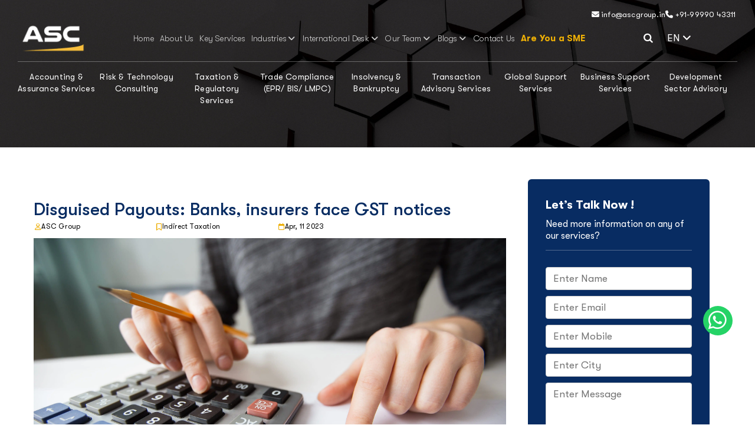

--- FILE ---
content_type: text/html; charset=UTF-8
request_url: https://www.ascgroup.in/disguised-payouts-of-banks-and-insurers-face-gst-notices/
body_size: 16047
content:

<!doctype html>
<html class="no-js" lang="en">
<head>
<title>Disguised Payouts: Banks, insurers face GST notices</title>

<meta name="description" content="Several banks and insurance companies in India are facing GST notices for allegedly disguised payouts made to customers. The notices were issued by the CBIC.">

<link rel="canonical" href="https://www.ascgroup.in/disguised-payouts-of-banks-and-insurers-face-gst-notices/"/>
<link href="https://www.ascgroup.in/disguised-payouts-of-banks-and-insurers-face-gst-notices/" hreflang='en-in' rel='alternet'/>

<meta property="og:type" content="website"/>
<meta property="og:url" content="https://www.ascgroup.in/disguised-payouts-of-banks-and-insurers-face-gst-notices/"/>
<meta property="og:title" content="Disguised Payouts: Banks, insurers face GST notices"/>
<meta property="og:description" content="Several banks and insurance companies in India are facing GST notices for allegedly disguised payouts made to customers. The notices were issued by the CBIC."/>
<meta property="og:image" content="https://www.ascgroup.in/productImage/blog/GSTN_Performance.webp"/>
<meta property="og:image:width" content="1200" />
<meta property="og:image:height" content="630" />

<!-- Twitter -->
<meta property="twitter:card" content="summary_large_image"/>
<meta property="twitter:url" content="https://www.ascgroup.in/disguised-payouts-of-banks-and-insurers-face-gst-notices/"/>
<meta property="twitter:title" content="Disguised Payouts: Banks, insurers face GST notices"/>
<meta property="twitter:description" content="Several banks and insurance companies in India are facing GST notices for allegedly disguised payouts made to customers. The notices were issued by the CBIC."/>
<meta property="twitter:image" content="https://www.ascgroup.in/productImage/blog/GSTN_Performance.webp"/>



<meta name='robots' content='index, follow, max-image-preview:large, max-snippet:-1, max-video-preview:-1' />
<meta charset="utf-8">
<meta http-equiv="x-ua-compatible" content="ie=edge">
<meta name="viewport" content="width=device-width, initial-scale=1, shrink-to-fit=no">
<meta name="google-site-verification" content="W6YXReOZRAXmfecpSIW3616iG8dbBBMWVxjekOeEmS8" />
<link rel="shortcut icon" type="image/x-icon" href="https://www.ascgroup.in/images/favicon.png?v=0.2">
<link rel="stylesheet" href="https://cdnjs.cloudflare.com/ajax/libs/font-awesome/5.15.3/css/all.min.css">
<link rel="stylesheet" href="https://www.ascgroup.in/css/bootstrap.min.css">
<link rel="stylesheet" href="https://www.ascgroup.in/css/fontawesome.css">
<link rel="stylesheet" href="https://www.ascgroup.in/css/fontawesome.min.css">
<link rel="stylesheet" href="https://cdnjs.cloudflare.com/ajax/libs/font-awesome/6.6.0/css/all.min.css">
<link rel="stylesheet" href="https://www.ascgroup.in/css/flaticon.css">
<link rel="stylesheet" href="https://www.ascgroup.in/css/pbminfotech-base-icons.css">
<link rel="stylesheet" href="https://www.ascgroup.in/fonts/stylesheet.css">
<link rel="stylesheet" href="https://www.ascgroup.in/css/swiper.min.css">
<link rel="stylesheet" href="https://cdnjs.cloudflare.com/ajax/libs/OwlCarousel2/2.3.4/assets/owl.carousel.min.css">
<link rel="stylesheet" href="https://www.ascgroup.in/css/magnific-popup.css">
<link rel="stylesheet" href="https://www.ascgroup.in/css/shortcode.css?v=0.3">
<link rel="stylesheet" href="https://www.ascgroup.in/css/themify-icons.css">
<link rel="stylesheet" href="https://www.ascgroup.in/css/demo-4.css">
<link rel="stylesheet" href="https://www.ascgroup.in/css/base.css?v=0.1">
<link rel="stylesheet" href="https://www.ascgroup.in/css/aos.css">
<link rel="stylesheet" href="https://www.ascgroup.in/css/style.css?v=0.12">
<link rel="stylesheet" href="https://www.ascgroup.in/css/responsive.css?v=0.10">
<link rel="stylesheet" href="https://www.ascgroup.in/css/search.css">
<base id="siteUrl" href="https://www.ascgroup.in/"/>

<script type="application/ld+json">{
  "@context": "https://schema.org",
  "@type": "Organization",
  "name": "ASC Group",
  "alternateName": "ASC Group",
  "url": "https://www.ascgroup.in/",
  "logo": "https://www.ascgroup.in/images/asc-group-logo.webp",
  "sameAs": [
    "https://www.facebook.com/AscGroupIndia/",
    "https://www.linkedin.com/company/asc-group-india/",
    "https://twitter.com/ASCGroupIndia",
    "https://www.instagram.com/ascgroupindia/",
    "https://www.youtube.com/c/ASCGroupConsulting"
  ]
}
</script>

<!-- Google Tag Manager -->
<script>(function(w,d,s,l,i){w[l]=w[l]||[];w[l].push({'gtm.start':
new Date().getTime(),event:'gtm.js'});var f=d.getElementsByTagName(s)[0],
j=d.createElement(s),dl=l!='dataLayer'?'&l='+l:'';j.async=true;j.src=
'https://www.googletagmanager.com/gtm.js?id='+i+dl;f.parentNode.insertBefore(j,f);
})(window,document,'script','dataLayer','GTM-TMQHPNT');</script>
<!-- End Google Tag Manager -->
<!-- Google tag (gtag.js) -->
<script async src="https://www.googletagmanager.com/gtag/js?id=AW-10974777268" defer></script>
<script>
  window.dataLayer = window.dataLayer || [];
  function gtag(){dataLayer.push(arguments);}
  gtag('js', new Date());
  gtag('config', 'AW-10974777268');
</script>

<!-- Event snippet for Submit lead form conversion page -->
<script>
  gtag('event', 'conversion', {
      'send_to': 'AW-16786229917/6z5HCN-y2OwZEJ2VpsQ-',
      'value': 1.0,
      'currency': 'INR'
  });
</script>

<!-- Google tag (gtag.js) -->
<script async src="https://www.googletagmanager.com/gtag/js?id=AW-16786229917">
</script>
<script>
  window.dataLayer = window.dataLayer || [];
  function gtag(){dataLayer.push(arguments);}
  gtag('js', new Date());

  gtag('config', 'AW-16786229917');
</script><script type="application/ld+json">
{
  "@context": "https://schema.org",
  "@type": "NewsArticle",
  "mainEntityOfPage": {
    "@type": "WebPage",
    "@id": "https://www.ascgroup.in/disguised-payouts-of-banks-and-insurers-face-gst-notices/"
  },
  "headline": "Disguised Payouts: Banks, insurers face GST notices",
  "description": "Several banks and insurance companies in India are facing GST notices for allegedly disguised payouts made to customers. The notices were issued by the CBIC.",
  "image": "https://www.ascgroup.in/productImage/blog/GSTN_Performance.webp",  
  "author": {
    "@type": "Organization",
    "name": "ASC Group",
    "url": "https://www.ascgroup.in/"
  },  
  "publisher": {
    "@type": "Organization",
    "name": "",
    "logo": {
      "@type": "ImageObject",
      "url": "https://www.ascgroup.in/images/asc-group-logo.webp"
    }
  },
  "datePublished": "2023-04-11",
  "dateModified": "2023-04-11"
}
</script>

</head>

<body>
<div class="page-wrapper">
<!-- Google Tag Manager (noscript) -->
<noscript><iframe src="https://www.googletagmanager.com/ns.html?id=GTM-TMQHPNT"
height="0" width="0" style="display:none;visibility:hidden"></iframe></noscript>
<!-- End Google Tag Manager (noscript) -->
<header class="site-header header-style-7">
  <div class="container-fluid g-0">
    <nav>
      <div class="top_bar">
        <div class="container-topbar top_mobile container-fluid">
          <div class="row d-flex justify-content-end">
            <div class="col-md-7 col-12 d-flex justify-content-lg-end justify-content-xl-end justify-content-md-end justify-content-sm-center">
              <ul class="top_contact">
                <div class="pdi_top_contact">
                  <li><a href="mailto:info@ascgroup.in"><i class="fa fa-envelope"></i> info@ascgroup.in</a></li>
                  <li><a href="tel:+919999043311"><i class="fa fa-phone"></i> +91-99990 43311</a></li>
                </div>
              </ul>
            </div>
          </div>
        </div>
      </div>
      
      <div class="wrapper">
        <div class="logo"><a href="https://www.ascgroup.in/"><img src="https://www.ascgroup.in/images/final-logo.webp" alt="ASC Group"></a></div>
       
       
       
       <!---mobile-menu-------->
        <div class="nav-bar">
          <input id="menu-toggler" type="checkbox" class="menu-toggler">
          <label for="menu-toggler" class="show-menu"> <span></span> </label>
          <nav class="nav">
            <div class="sidebar-navigation">
              <ul>
                <li><a href="https://www.ascgroup.in/">Home</a></li>
                <li><a href="https://www.ascgroup.in/about-us/">About Us</a></li>
                
                <li><a href="#">Industries <em class="fa-solid fa-caret-down"></em></a>
                  <ul>
                                        <li><a href="https://www.ascgroup.in/industries/automobile-industry/">Automobile Industry</a></li>
                                        <li><a href="https://www.ascgroup.in/industries/financial-services/">Financial Services</a></li>
                                        <li><a href="https://www.ascgroup.in/industries/infrastructure-sector/">Infrastructure Sector</a></li>
                                        <li><a href="https://www.ascgroup.in/industries/it-ites-sector/">IT & ITES Sector</a></li>
                                        <li><a href="https://www.ascgroup.in/industries/pharmaceutical-industry/">Pharmaceutical Industry</a></li>
                                        <li><a href="https://www.ascgroup.in/industries/oil-and-gas-industry/">Oil and Gas Industry</a></li>
                                        <li><a href="https://www.ascgroup.in/industries/power-sector/">Power Sector</a></li>
                                        <li><a href="https://www.ascgroup.in/industries/renewable-energy-industry/">Renewable Energy Industry</a></li>
                                        <li><a href="https://www.ascgroup.in/industries/services-sector/">Services Sector</a></li>
                                        <li><a href="https://www.ascgroup.in/industries/telecom-industry/">Telecom Industry</a></li>
                                        <li><a href="https://www.ascgroup.in/industries/are-you-a-sme/">Are You a SME</a></li>
                                      </ul>
                </li>
                <li><a href="#">International Desk <em class="fa-solid fa-caret-down"></em></a>
                  <ul>
                                        <li><a href="https://www.ascgroup.in/international_desk/north-american-desk/">North American Desk</a></li>
                                        <li><a href="https://www.ascgroup.in/international_desk/european-business-desk/">European Business Desk</a></li>
                                        <li><a href="https://www.ascgroup.in/international_desk/uae-business-desk/">UAE Business Desk</a></li>
                                        <li><a href="https://www.ascgroup.in/international_desk/china-business-desk/">China Business Desk</a></li>
                                        <li><a href="https://www.ascgroup.in/international_desk/singapore-business-desk/">Singapore Business Desk</a></li>
                                        <li><a href="https://www.ascgroup.in/international_desk/japan-business-desk/">Japan Business Desk</a></li>
                                      </ul>
                </li>
                <li><a href="#">Our Team<em class="fa-solid fa-caret-down"></em></a>
                  <ul>
                    <li><a href="https://www.ascgroup.in/our-team/"> Leadership</a></li>
                    <li><a href="https://www.ascgroup.in/global-partners/"> Global Partners</a></li>
                  </ul>
                </li>
                <li><a href="#">Blogs<em class="fa-solid fa-caret-down"></em></a>
                  <ul>
                      
                    <li><a href="https://www.ascgroup.in/category/foreign-trade-policy-exim/">Foreign Trade Policy & EXIM</a></li>
                      
                    <li><a href="https://www.ascgroup.in/category/direct-taxation/">Direct Taxation</a></li>
                      
                    <li><a href="https://www.ascgroup.in/category/indirect-taxation/">Indirect Taxation</a></li>
                      
                    <li><a href="https://www.ascgroup.in/category/insolvency-bankruptcy-code/">Insolvency & Bankruptcy Code</a></li>
                      
                    <li><a href="https://www.ascgroup.in/category/business-consulting/">Business Consulting</a></li>
                      
                    <li><a href="https://www.ascgroup.in/category/other-regulatory-matters/">Other Regulatory Matters</a></li>
                      
                    <li><a href="https://www.ascgroup.in/category/epr-legal-metrology-bis/">EPR, Legal Metrology & BIS</a></li>
                                      </ul>
                </li>
                                  
                <li><a href="https://www.ascgroup.in/contact-us">Contact Us</a></li>
                                <li><a href="https://www.ascgroup.in/industries/are-you-a-sme/" style="color:#ecae06;font-size:15px !important;font-weight:bold !important;">Are You a SME</a></li>
                <li><a href="https://www.ascgroup.in/service/">Key Services</a></li>
                    
                <li><a href="#">Accounting & Assurance Services <em class="fa-solid fa-caret-down"></em></a>
                  <ul>
                                        <li><a href="https://www.ascgroup.in/accounting-assurance-services/accounting-assurance-services">ACCOUNTING & ASSURANCE SERVICES <em class="fa-solid fa-caret-down"></em></a>
                      <ul>
                                                    <li><a href="https://www.ascgroup.in/accounting-assurance-services/accounting-assurance-services/risk-audit-and-assurance-consulting-service-india">Risk Audit and Assurance Consulting</a></li>
                                                        <li><a href="https://www.ascgroup.in/accounting-assurance-services/accounting-assurance-services/financial-accounting-advisory-services-management-consultant-india">Accounting Advisory Services</a></li>
                                                        <li><a href="https://www.ascgroup.in/accounting-assurance-services/accounting-assurance-services/financial-statement-preparation-services-outsource-overseas-india">Financial Statement Preparation Services</a></li>
                                                        <li><a href="https://www.ascgroup.in/accounting-assurance-services/accounting-assurance-services/ifrs-applicability-implementation-consulting-services-india">International Financial Reporting Standards (IFRS) & IND-AS Implementation</a></li>
                                                        <li><a href="https://www.ascgroup.in/accounting-assurance-services/accounting-assurance-services/agreed-upon-procedures-audit-assurance-reporting-service">Agreed Upon Procedures Management Reporting</a></li>
                                                        <li><a href="https://www.ascgroup.in/ind-as-applicability-accounting-compliance-conversion-advisory-implementation-services-consulting-firms-india/">Ind AS Applicability Compliance Consultants</a></li>
                                                  </ul>
                    </li>
                                      </ul>
                </li>
                    
                <li><a href="#">Risk & Technology Consulting <em class="fa-solid fa-caret-down"></em></a>
                  <ul>
                                        <li><a href="https://www.ascgroup.in/risk-technology-consulting/risk-management">RISK MANAGEMENT <em class="fa-solid fa-caret-down"></em></a>
                      <ul>
                                                    <li><a href="https://www.ascgroup.in/internal-audit-advisory-consulting-service-firm-india/">Internal Audit</a></li>
                                                        <li><a href="https://www.ascgroup.in/risk-technology-consulting/risk-management/internal-audit-transformation-advisory-service-consultants-india">Internal Audit Transformation Service</a></li>
                                                        <li><a href="https://www.ascgroup.in/risk-technology-consulting/risk-management/enterprise-erm-risk-management-services-audit-assessment-consulting-firms-india">Enterprise Risk Management Services</a></li>
                                                        <li><a href="https://www.ascgroup.in/risk-technology-consulting/risk-management/risk-and-control-registers-consulting-services-firms-india">Risk and Control Registers Consulting</a></li>
                                                        <li><a href="https://www.ascgroup.in/a-brief-guide-on-internal-controls-over-financial-reporting-icfr-internal-financial-controls-ifc-/">IFC/ICFR in India</a></li>
                                                        <li><a href="https://www.ascgroup.in/risk-technology-consulting/risk-management/business-process-designing-and-documentation-services-consultants-india">Process Designing and Documentation Services</a></li>
                                                  </ul>
                    </li>
                                        <li><a href="https://www.ascgroup.in/risk-technology-consulting/forensic-services">FORENSIC SERVICES  <em class="fa-solid fa-caret-down"></em></a>
                      <ul>
                                                    <li><a href="https://www.ascgroup.in/risk-technology-consulting/forensic-services/forensic-accounting-fraud-investigations-services-consulting-firms-india">Forensic Accounting Fraud Investigations Service</a></li>
                                                        <li><a href="https://www.ascgroup.in/risk-technology-consulting/forensic-services/law-enforcement-directorate-legal-support-consulting-services-cbi-sfio-india">Law Enforcement Support Services</a></li>
                                                        <li><a href="https://www.ascgroup.in/risk-technology-consulting/forensic-services/forensic-audit-accounting-financial-services-consulting-firms-sebi-rbi-guidelines-india">Forensic Audit Services Under RBI</a></li>
                                                        <li><a href="https://www.ascgroup.in/risk-technology-consulting/forensic-services/transaction-audit-under-ibc-section-services-consulting-firms-india">Transaction Audit under IBC</a></li>
                                                        <li><a href="https://www.ascgroup.in/risk-technology-consulting/forensic-services/anti-bribery-and-corruption-audit-investigations-regulatory-compliance-financial-solutions-services-consultants-india">Anti-Bribery and Corruption Services</a></li>
                                                        <li><a href="https://www.ascgroup.in/risk-technology-consulting/forensic-services/asset-tracing-investigation-recovery-services-consulting-firms-india">Asset Tracing Investigation Services India</a></li>
                                                        <li><a href="https://www.ascgroup.in/risk-technology-consulting/forensic-services/anti-money-laundering-aml-bsa-kyc-advisory-services-consulting-firms-india">AML KYC & Sanctions Consulting Review services</a></li>
                                                        <li><a href="https://www.ascgroup.in/risk-technology-consulting/forensic-services/digital-forensic-investigation-services-consulting-firm-india">Digital Forensic Investigation</a></li>
                                                  </ul>
                    </li>
                                        <li><a href="https://www.ascgroup.in/risk-technology-consulting/technology-automation-analytics">TECHNOLOGY AUTOMATION <em class="fa-solid fa-caret-down"></em></a>
                      <ul>
                                                    <li><a href="https://www.ascgroup.in/risk-technology-consulting/technology-automation-analytics">Process Re-designing & Automation</a></li>
                                                        <li><a href="https://www.ascgroup.in/risk-technology-consulting/technology-automation-analytics">IT Strategy - Transition to newer optimal solution</a></li>
                                                        <li><a href="https://www.ascgroup.in/risk-technology-consulting/technology-automation-analytics">ERP - Pre and Post Implementation Support</a></li>
                                                        <li><a href="https://www.ascgroup.in/risk-technology-consulting/technology-automation-analytics/business-continuity-planning-resilience-consulting-service-firms-india">Business Continuity Resilience Consulting</a></li>
                                                        <li><a href="https://www.ascgroup.in/risk-technology-consulting/technology-automation-analytics">SOC/Cyber /IT audits</a></li>
                                                        <li><a href="https://www.ascgroup.in/risk-technology-consulting/technology-automation-analytics">Budgeting and MIS Automation</a></li>
                                                  </ul>
                    </li>
                                        <li><a href="https://www.ascgroup.in/risk-technology-consulting/insurance-risk-management">INSURANCE RISK MANAGEMENT <em class="fa-solid fa-caret-down"></em></a>
                      <ul>
                                                    <li><a href="https://www.ascgroup.in/risk-technology-consulting/insurance-risk-management/insurance-company-internal-statutory-audit-consultants-services-india">Insurance Internal Audit</a></li>
                                                        <li><a href="https://www.ascgroup.in/risk-technology-consulting/insurance-risk-management/insurance-adequacy-review-consultants-services-india">Insurance Adequacy Review</a></li>
                                                        <li><a href="https://www.ascgroup.in/risk-technology-consulting/insurance-risk-management/insurance-process-manual-consulting-services-firm-india">Insurance Process Manual Consulting</a></li>
                                                        <li><a href="https://www.ascgroup.in/risk-technology-consulting/insurance-risk-management">Claims Assistance</a></li>
                                                  </ul>
                    </li>
                                        <li><a href="https://www.ascgroup.in/risk-technology-consulting/cybersecurity-compliance-solutions">CYBERSECURITY COMPLIANCE <em class="fa-solid fa-caret-down"></em></a>
                      <ul>
                                                    <li><a href="https://www.ascgroup.in/risk-technology-consulting/cybersecurity-compliance-solutions/adhics-assessment-and-implementation">ADHICS Implementation</a></li>
                                                        <li><a href="https://www.ascgroup.in/risk-technology-consulting/cybersecurity-compliance-solutions/api-security-assessment">API Security Assessment</a></li>
                                                        <li><a href="https://www.ascgroup.in/risk-technology-consulting/cybersecurity-compliance-solutions/data-protection-framework-assessment-and-implementation">Data Protection</a></li>
                                                        <li><a href="https://www.ascgroup.in/risk-technology-consulting/cybersecurity-compliance-solutions/desktop-application-security-assessment">Desktop Security</a></li>
                                                        <li><a href="https://www.ascgroup.in/risk-technology-consulting/cybersecurity-compliance-solutions/firewall-review">Firewall Review</a></li>
                                                        <li><a href="https://www.ascgroup.in/risk-technology-consulting/cybersecurity-compliance-solutions/information-security-management-system-iso-27001-assessment-and-implementation">ISO 27001 Assessment</a></li>
                                                        <li><a href="https://www.ascgroup.in/risk-technology-consulting/cybersecurity-compliance-solutions/iso-22301-business-continuity-management-system">ISO 22301 Assessment</a></li>
                                                        <li><a href="https://www.ascgroup.in/risk-technology-consulting/cybersecurity-compliance-solutions/iso-27701-privacy-information-management-system-pims-assessment-and-implementation">ISO 27701 Assessment</a></li>
                                                        <li><a href="https://www.ascgroup.in/risk-technology-consulting/cybersecurity-compliance-solutions/sia-nesa-assessment-implementation">SIA/NESA Compliance</a></li>
                                                        <li><a href="https://www.ascgroup.in/risk-technology-consulting/cybersecurity-compliance-solutions/vulnerability-assessment-and-penetration-testing">Vulnerability Testing</a></li>
                                                        <li><a href="https://www.ascgroup.in/risk-technology-consulting/cybersecurity-compliance-solutions/wireless-network-assessment">Wireless Network Assessment</a></li>
                                                  </ul>
                    </li>
                                      </ul>
                </li>
                    
                <li><a href="#">Taxation & Regulatory Services <em class="fa-solid fa-caret-down"></em></a>
                  <ul>
                                        <li><a href="https://www.ascgroup.in/taxation-regulatory-services/direct-taxation">DIRECT TAXATION <em class="fa-solid fa-caret-down"></em></a>
                      <ul>
                                                    <li><a href="https://www.ascgroup.in/taxation-regulatory-services/direct-taxation/international-taxation-services-advisory-consultants-firms-india">International Taxation Services</a></li>
                                                        <li><a href="https://www.ascgroup.in/service/advance-pricing-agreement/">Advance Pricing Agreement (APA)</a></li>
                                                        <li><a href="https://www.ascgroup.in/service/transfer-pricing/">Transfer Pricing Services</a></li>
                                                        <li><a href="https://www.ascgroup.in/taxation-regulatory-services/direct-taxation">Corporate Tax</a></li>
                                                        <li><a href="https://www.ascgroup.in/taxation-regulatory-services/direct-taxation">Trust, Family Office & Succession Planning</a></li>
                                                  </ul>
                    </li>
                                        <li><a href="https://www.ascgroup.in/taxation-regulatory-services/goods-service-tax-gst">GOODS & SERVICE TAX (GST) <em class="fa-solid fa-caret-down"></em></a>
                      <ul>
                                                    <li><a href="https://www.ascgroup.in/service/goods-and-services-tax-gst/">Goods and Services Tax (GST) Registration</a></li>
                                                        <li><a href="https://www.ascgroup.in/service/gst-compliance/">GST Compliance</a></li>
                                                        <li><a href="https://www.ascgroup.in/service/gst-advisory-services/">GST Litigation Handling and Advisory Services:</a></li>
                                                        <li><a href="https://www.ascgroup.in/service/gst-refund/">GST Refund and Demand Settlement</a></li>
                                                        <li><a href="https://www.ascgroup.in/taxation-regulatory-services/goods-service-tax-gst">GST E-Invoice and E-Way Bill</a></li>
                                                        <li><a href="https://www.ascgroup.in/service/gst-health-check-up/">GST Health Check-Up</a></li>
                                                        <li><a href="https://www.ascgroup.in/service/gst-annual-return-and-gst-audit/">GST Annual Return and GST Audit</a></li>
                                                  </ul>
                    </li>
                                        <li><a href="https://www.ascgroup.in/taxation-regulatory-services/customs-and-foreign-trade-policy">CUSTOMS AND FOREIGN TRADE POLICY <em class="fa-solid fa-caret-down"></em></a>
                      <ul>
                                                    <li><a href="https://www.ascgroup.in/taxation-regulatory-services/customs-and-foreign-trade-policy">General Advisory Services</a></li>
                                                        <li><a href="https://www.ascgroup.in/taxation-regulatory-services/customs-and-foreign-trade-policy">Export Incentive Scheme</a></li>
                                                        <li><a href="https://www.ascgroup.in/taxation-regulatory-services/customs-and-foreign-trade-policy">Duty Exemption & Remission Schemes</a></li>
                                                        <li><a href="https://www.ascgroup.in/taxation-regulatory-services/customs-and-foreign-trade-policy">Classification & Valuations</a></li>
                                                        <li><a href="https://www.ascgroup.in/taxation-regulatory-services/customs-and-foreign-trade-policy">Authorizations & Certifications</a></li>
                                                        <li><a href="https://www.ascgroup.in/taxation-regulatory-services/customs-and-foreign-trade-policy">Free Trade Agreements and Preferential Trade Arrangements</a></li>
                                                        <li><a href="https://www.ascgroup.in/taxation-regulatory-services/customs-and-foreign-trade-policy">Dispute Resolution Services</a></li>
                                                  </ul>
                    </li>
                                        <li><a href="https://www.ascgroup.in/taxation-regulatory-services/regulatory-services">REGULATORY SERVICES <em class="fa-solid fa-caret-down"></em></a>
                      <ul>
                                                    <li><a href="https://www.ascgroup.in/service/rbi-fema-compliances/">FEMA Compliance Services</a></li>
                                                        <li><a href="https://www.ascgroup.in/taxation-regulatory-services/regulatory-services/fcra-registration-certificate-consultants-ngo-india">FCRA Certificate Registration</a></li>
                                                        <li><a href="https://www.ascgroup.in/taxation-regulatory-services/regulatory-services">Trade License registration</a></li>
                                                        <li><a href="https://www.ascgroup.in/fssai-registration-in-india/">FSSAI Registration</a></li>
                                                        <li><a href="https://www.ascgroup.in/taxation-regulatory-services/regulatory-services">MSME Registration</a></li>
                                                        <li><a href="https://www.ascgroup.in/import-export-code-registration-in-india/">Import-Export Code (IEC) Registration</a></li>
                                                        <li><a href="https://www.ascgroup.in/taxation-regulatory-services/regulatory-services/aif-registration-sebi-india">AIF Registration with SEBI</a></li>
                                                  </ul>
                    </li>
                                        <li><a href="https://www.ascgroup.in/taxation-regulatory-services/secretarial-legal">SECRETARIAL & LEGAL <em class="fa-solid fa-caret-down"></em></a>
                      <ul>
                                                    <li><a href="https://www.ascgroup.in/taxation-regulatory-services/secretarial-legal">Company Incorporation & Statutory Registrations</a></li>
                                                        <li><a href="https://www.ascgroup.in/taxation-regulatory-services/secretarial-legal/corporate-secretarial-services-firms-india">Corporate Secretarial Services</a></li>
                                                        <li><a href="https://www.ascgroup.in/service/sebi-compliances/">SEBI compliance Services</a></li>
                                                        <li><a href="https://www.ascgroup.in/service/intellectual-property-rights-ipr/">Intellectual Property Rights (IPR) services</a></li>
                                                        <li><a href="https://www.ascgroup.in/service/labour-law/">Labour Law Services</a></li>
                                                        <li><a href="https://www.ascgroup.in/taxation-regulatory-services/secretarial-legal">Contract Management Services</a></li>
                                                        <li><a href="https://www.ascgroup.in/taxation-regulatory-services/secretarial-legal/corporate-legal-services-law-consulting-firm-india">Corporate Legal Services</a></li>
                                                  </ul>
                    </li>
                                      </ul>
                </li>
                    
                <li><a href="#">Trade Compliance (EPR/ BIS/ LMPC) <em class="fa-solid fa-caret-down"></em></a>
                  <ul>
                                        <li><a href="https://www.ascgroup.in/trade-compliance-services/trade-compliance-services">TRADE COMPLIANCE SERVICES <em class="fa-solid fa-caret-down"></em></a>
                      <ul>
                                                    <li><a href="https://www.ascgroup.in/trade-compliance-services/trade-compliance-services/bis-fmcs-foreign-manufacturers-certification-scheme-consultants-india">BIS FMCS Certification</a></li>
                                                        <li><a href="https://www.ascgroup.in/trade-compliance-services/trade-compliance-services/tec-mtcte-certification-services-consultants-online-india">TEC Certification Consultants India</a></li>
                                                        <li><a href="https://www.ascgroup.in/trade-compliance-services/trade-compliance-services/stqc-certification-services-consultants-india">STQC Certification Consultants India</a></li>
                                                        <li><a href="https://www.ascgroup.in/trade-compliance-services/trade-compliance-services/bis-scheme-x-certification-registration-consultants-india">BIS Scheme X Certification Consultant</a></li>
                                                        <li><a href="https://www.ascgroup.in/trade-compliance-services/trade-compliance-services/cte-cto-certificate-services-pollution-control-board-consultants-india">CTE CTO Consent to Establish Operate</a></li>
                                                        <li><a href="https://www.ascgroup.in/trade-compliance-services/trade-compliance-services/bis-crs-product-registration-certificate-license-consultants-india">BIS CRS Registration</a></li>
                                                        <li><a href="https://www.ascgroup.in/service/legal-metrology-registration/">Legal Metrology (LMPC) Certificate</a></li>
                                                        <li><a href="https://www.ascgroup.in/service/bis-certification-in-india/">Bureau of Indian Standards (BIS) Certification</a></li>
                                                        <li><a href="https://www.ascgroup.in/service/epr-certification/">Extended Producer Responsibility (EPR) Registration</a></li>
                                                        <li><a href="https://www.ascgroup.in/service/noc-for-steel-importers/">No Objection Certificate (NOC) for Ministry of Steel</a></li>
                                                        <li><a href="https://www.ascgroup.in/cdsco-consultant-medical-device-product-registration-import-license-online-india/">CDSCO (Central Drugs Standard Control Organization) Registration</a></li>
                                                        <li><a href="https://www.ascgroup.in/service/equipment-type-approval-eta-licensing-from-wpc-department/">WPC ETA Certification Services</a></li>
                                                        <li><a href="https://www.asccertification.com/aerb-registration">AERB Certification</a></li>
                                                  </ul>
                    </li>
                                        <li><a href="https://www.ascgroup.in/trade-compliance-services/environmental-compliance">ENVIROMENTAL COMPLIANCE <em class="fa-solid fa-caret-down"></em></a>
                      <ul>
                                                    <li><a href="https://www.ascgroup.in/epr-plastic-waste-registration-pwm-certificate-cpcb-india/">EPR Plastic Waste Registration</a></li>
                                                        <li><a href="https://www.ascgroup.in/trade-compliance-services/environmental-compliance/eia-pcb-forest-crz-municipal-environment-consulting-services-india">EIA PCB CRZ Clearance</a></li>
                                                        <li><a href="https://www.ascgroup.in/trade-compliance-services/environmental-compliance/etp-stp-zld-effluent-treatment-plant-consultant-services-india">ETP STP ZLD Turnkey Solutions</a></li>
                                                        <li><a href="https://www.ascgroup.in/trade-compliance-services/environmental-compliance/industrial-ro-water-treatment-services-mbr-consultant-india">Industrial RO MBR Treatment System</a></li>
                                                  </ul>
                    </li>
                                      </ul>
                </li>
                    
                <li><a href="#">Insolvency & Bankruptcy <em class="fa-solid fa-caret-down"></em></a>
                  <ul>
                                        <li><a href="https://www.ascgroup.in/insolvency-bankruptcy/insolvency-bankruptcy-consulting">INSOLVENCY & BANKRUPTCY CONSULTING <em class="fa-solid fa-caret-down"></em></a>
                      <ul>
                                                    <li><a href="https://www.ascgroup.in/service/interim-resolution-professional-irp-rp/">Interim Resolution Professional / Resolution Professional Services</a></li>
                                                        <li><a href="https://www.ascgroup.in/service/bankruptcy-trustee/">Resolution Professional / Bankruptcy Trustee Services</a></li>
                                                        <li><a href="https://www.ascgroup.in/insolvency-bankruptcy/insolvency-bankruptcy-consulting">Liquidator Services for Liquidation and Voluntary Liquidation</a></li>
                                                        <li><a href="https://www.ascgroup.in/insolvency-bankruptcy/insolvency-bankruptcy-consulting">Claim Verification Support</a></li>
                                                        <li><a href="https://www.ascgroup.in/insolvency-bankruptcy/insolvency-bankruptcy-consulting">Process Advisory Services</a></li>
                                                        <li><a href="https://www.ascgroup.in/insolvency-bankruptcy/insolvency-bankruptcy-consulting">Transaction Audit Services</a></li>
                                                        <li><a href="https://www.ascgroup.in/insolvency-bankruptcy/insolvency-bankruptcy-consulting">Legal Advisory and Representation Services</a></li>
                                                        <li><a href="https://www.ascgroup.in/insolvency-bankruptcy/insolvency-bankruptcy-consulting">Resolution Plan Development</a></li>
                                                        <li><a href="https://www.ascgroup.in/insolvency-bankruptcy/insolvency-bankruptcy-consulting">Due Diligence and monitoring services</a></li>
                                                        <li><a href="https://www.ascgroup.in/insolvency-bankruptcy/insolvency-bankruptcy-consulting/insolvency-bankruptcy-ibc-law-firm-india">Insolvency Bankruptcy IBC Law Firm India</a></li>
                                                  </ul>
                    </li>
                                        <li><a href="https://www.ascgroup.in/insolvency-bankruptcy/stressed-asset-strategic-advisory">STRESSED ASSET STRATEGIC ADVISORY <em class="fa-solid fa-caret-down"></em></a>
                      <ul>
                                                    <li><a href="https://www.ascgroup.in/insolvency-bankruptcy/stressed-asset-strategic-advisory">Pre & Post Acquisition Income Tax Advisory</a></li>
                                                        <li><a href="https://www.ascgroup.in/insolvency-bankruptcy/stressed-asset-strategic-advisory">Pre & Post Acquisition Indirect Tax Advisory</a></li>
                                                        <li><a href="https://www.ascgroup.in/insolvency-bankruptcy/stressed-asset-strategic-advisory">Statutory & Legal Compliances</a></li>
                                                        <li><a href="https://www.ascgroup.in/insolvency-bankruptcy/stressed-asset-strategic-advisory">Due Diligence</a></li>
                                                        <li><a href="https://www.ascgroup.in/insolvency-bankruptcy/stressed-asset-strategic-advisory">Preparation & Implementation of Resolution Plan</a></li>
                                                        <li><a href="https://www.ascgroup.in/insolvency-bankruptcy/stressed-asset-strategic-advisory">Exit Strategy Planning</a></li>
                                                  </ul>
                    </li>
                                      </ul>
                </li>
                    
                <li><a href="#">Transaction Advisory Services <em class="fa-solid fa-caret-down"></em></a>
                  <ul>
                                        <li><a href="https://www.ascgroup.in/transaction-advisory-services/transaction-advisory">TRANSACTION ADVISORY <em class="fa-solid fa-caret-down"></em></a>
                      <ul>
                                                    <li><a href="https://www.ascgroup.in/transaction-advisory-services/transaction-advisory">Due Diligence Services</a></li>
                                                        <li><a href="https://www.ascgroup.in/service/mergers-acquisitions-advisory/">Merger & Acquisition Advisory</a></li>
                                                        <li><a href="https://www.ascgroup.in/transaction-advisory-services/transaction-advisory">Business and Asset Valuations</a></li>
                                                        <li><a href="https://www.ascgroup.in/transaction-advisory-services/transaction-advisory">Debts & Equity Financing Solutions</a></li>
                                                        <li><a href="https://www.ascgroup.in/transaction-advisory-services/transaction-advisory">Seed and Venture Capital (VC) Funding</a></li>
                                                        <li><a href="https://www.ascgroup.in/transaction-advisory-services/transaction-advisory">Strategic Corporate Restructuring</a></li>
                                                        <li><a href="https://www.ascgroup.in/sme-ipo-bse-listing-consultant-advisory-readiness-service-firm-india/">IPO Listing & Consulting-SME</a></li>
                                                        <li><a href="https://www.ascgroup.in/transaction-advisory-services/transaction-advisory">IPO Listing & Consulting Main Board</a></li>
                                                  </ul>
                    </li>
                                      </ul>
                </li>
                    
                <li><a href="#">Global Support Services <em class="fa-solid fa-caret-down"></em></a>
                  <ul>
                                        <li><a href="https://www.ascgroup.in/global-support-services/global-delivery">GLOBAL DELIVERY <em class="fa-solid fa-caret-down"></em></a>
                      <ul>
                                                    <li><a href="https://www.ascgroup.in/global-support-services/global-delivery">Business Setup Services</a></li>
                                                        <li><a href="https://www.ascgroup.in/global-support-services/global-delivery">Market Penetration & Growth Strategy</a></li>
                                                        <li><a href="https://www.ascgroup.in/global-support-services/global-delivery">Manpower Augmentation</a></li>
                                                        <li><a href="https://www.ascgroup.in/global-support-services/global-delivery">Financial Planning and Analysis</a></li>
                                                        <li><a href="https://www.ascgroup.in/global-support-services/global-delivery">Sustainability and ESG Consulting</a></li>
                                                  </ul>
                    </li>
                                        <li><a href="https://www.ascgroup.in/global-support-services/outsourcing-services">OUTSOURCING SERVICES <em class="fa-solid fa-caret-down"></em></a>
                      <ul>
                                                    <li><a href="https://www.ascgroup.in/global-support-services/outsourcing-services">Accounting Outsourcing Services</a></li>
                                                        <li><a href="https://www.ascgroup.in/global-support-services/outsourcing-services">Payroll Processing</a></li>
                                                        <li><a href="https://www.ascgroup.in/service/virtual-cfo-services/">Virtual CFO Advisory & Support Services</a></li>
                                                        <li><a href="https://www.ascgroup.in/global-support-services/outsourcing-services">Loan Staffing</a></li>
                                                        <li><a href="https://www.ascgroup.in/global-support-services/outsourcing-services">Logistics Functions and Processes</a></li>
                                                        <li><a href="https://www.ascgroup.in/global-support-services/outsourcing-services">Sourcing & Procurement Management</a></li>
                                                  </ul>
                    </li>
                                        <li><a href="https://www.ascgroup.in/global-support-services/incorporation">INCORPORATION <em class="fa-solid fa-caret-down"></em></a>
                      <ul>
                                                    <li><a href="https://www.ascgroup.in/global-support-services/incorporation/company-registration-usa-from-india">Company Registration (USA) United States from India</a></li>
                                                        <li><a href="https://www.ascgroup.in/global-support-services/incorporation/sox-compliance-applicability-audit-checklist-consulting-usa">SOX Compliance Applicability</a></li>
                                                        <li><a href="https://www.ascgroup.in/global-support-services/incorporation/international-market-entry-strategy-foreign-business-consulting-firms">International Market Entry Strategy</a></li>
                                                  </ul>
                    </li>
                                      </ul>
                </li>
                    
                <li><a href="#">Business Support Services <em class="fa-solid fa-caret-down"></em></a>
                  <ul>
                                        <li><a href="https://www.ascgroup.in/business-support-services/strategic-business-consulting">Strategic Business Consulting <em class="fa-solid fa-caret-down"></em></a>
                      <ul>
                                                    <li><a href="https://www.ascgroup.in/business-support-services/strategic-business-consulting">Business Feasibility Analysis & Strategy Planning</a></li>
                                                        <li><a href="https://www.ascgroup.in/business-support-services/strategic-business-consulting">Product Diversification Strategies</a></li>
                                                        <li><a href="https://www.ascgroup.in/business-support-services/strategic-business-consulting">Competition Assessment & Market Analysis</a></li>
                                                        <li><a href="https://www.ascgroup.in/service/joint-venture-and-partnership-consulting/">Joint Venture & Collaboration Strategies</a></li>
                                                        <li><a href="https://www.ascgroup.in/business-support-services/strategic-business-consulting">Profit Optimisation Solution</a></li>
                                                        <li><a href="https://www.ascgroup.in/business-support-services/strategic-business-consulting">  Industrial Parks & Zones Development Advisory</a></li>
                                                        <li><a href="https://www.ascgroup.in/business-support-services/strategic-business-consulting/business-transformation-consulting-services-india">Business Transformation Consulting</a></li>
                                                  </ul>
                    </li>
                                        <li><a href="https://www.ascgroup.in/business-support-services/special-audit-review">Special Audit/Review <em class="fa-solid fa-caret-down"></em></a>
                      <ul>
                                                    <li><a href="https://www.ascgroup.in/business-support-services/special-audit-review/project-audit-services-consultants-india">Project Audit Services</a></li>
                                                        <li><a href="https://www.ascgroup.in/business-support-services/special-audit-review">Concurrent Audit/Pre-Audit</a></li>
                                                        <li><a href="https://www.ascgroup.in/business-support-services/special-audit-review">Fixed Asset Management and Verification</a></li>
                                                        <li><a href="https://www.ascgroup.in/business-support-services/special-audit-review/stock-audit-services-consulting-firms-india">Stock Audit Services</a></li>
                                                        <li><a href="https://www.ascgroup.in/business-support-services/special-audit-review">Agency for Specialized Monitoring (ASM) Mechanism</a></li>
                                                  </ul>
                    </li>
                                        <li><a href="https://www.ascgroup.in/business-support-services/training-and-workshops">Training and Workshops <em class="fa-solid fa-caret-down"></em></a>
                      <ul>
                                                    <li><a href="https://www.ascgroup.in/business-support-services/training-and-workshops">Compliances Training under Corporate & Tax Laws</a></li>
                                                        <li><a href="https://www.ascgroup.in/business-support-services/training-and-workshops">Project Management Training</a></li>
                                                        <li><a href="https://www.ascgroup.in/business-support-services/training-and-workshops">Internal Audit Training</a></li>
                                                        <li><a href="https://www.ascgroup.in/sme-ipo-readiness-consulting-accounting-advisory-assessment-services-india/">SME - IPO Readiness</a></li>
                                                  </ul>
                    </li>
                                      </ul>
                </li>
                    
                <li><a href="#">Development Sector Advisory <em class="fa-solid fa-caret-down"></em></a>
                  <ul>
                                        <li><a href="https://www.ascgroup.in/development-sector-advisory/advisory">ADVISORY <em class="fa-solid fa-caret-down"></em></a>
                      <ul>
                                                    <li><a href="https://www.ascgroup.in/development-sector-advisory/advisory/business-strategy-growth-consulting-services-firms-india">Business Strategy and Consulting</a></li>
                                                        <li><a href="https://www.ascgroup.in/development-sector-advisory/advisory/impact-assessment-monitoring-evaluation-consulting-services-india">Impact Assessment Services</a></li>
                                                        <li><a href="https://www.ascgroup.in/development-sector-advisory/advisory/program-management-consultancy-services-firms-india">Program Management Consulting</a></li>
                                                        <li><a href="https://www.ascgroup.in/development-sector-advisory/advisory/corporate-social-responsibility-consulting-advisory-firms-india">Corporate Social Responsibility Consulting</a></li>
                                                        <li><a href="https://www.ascgroup.in/development-sector-advisory/advisory/corporate-research-documentation-consulting-services-india">Research & Documentation Services</a></li>
                                                        <li><a href="https://www.ascgroup.in/development-sector-advisory/advisory/grant-management-utilisation-consulting-services-india">Grant Management & Utilisation Services</a></li>
                                                        <li><a href="https://www.ascgroup.in/development-sector-advisory/advisory/grc-governance-risk-management-compliance-consulting-service-india">GRC Control and Compliance Services</a></li>
                                                  </ul>
                    </li>
                                      </ul>
                </li>
                              </ul>
            </div>
          </nav>
        </div>
            <!---mobile-menu-------->
        
        
        
        <input type="radio" name="slider" id="menu-btn">
        <input type="radio" name="slider" id="close-btn">
        <ul class="nav-links">
          <label for="close-btn" class="btn close-btn"><i class="fas fa-times"></i></label>
          <li><a href="https://www.ascgroup.in/" class="desktop-item dask_font">Home</a></li>
          <li><a href="https://www.ascgroup.in/about-us/" class="desktop-item dask_font">About Us</a></li>
          <li><a href="https://www.ascgroup.in/service/" class="desktop-item dask_font">Key Services</a></li>
          <li><a href="#" class="desktop-item dask_font">Industries<i class="fa-solid fa-angle-down fa-fw"></i></a>
            <input type="checkbox" id="showDrop">
            <ul class="drop-menu">
                            <li><a href="https://www.ascgroup.in/industries/automobile-industry/">Automobile Industry</a></li>
                            <li><a href="https://www.ascgroup.in/industries/financial-services/">Financial Services</a></li>
                            <li><a href="https://www.ascgroup.in/industries/infrastructure-sector/">Infrastructure Sector</a></li>
                            <li><a href="https://www.ascgroup.in/industries/it-ites-sector/">IT & ITES Sector</a></li>
                            <li><a href="https://www.ascgroup.in/industries/pharmaceutical-industry/">Pharmaceutical Industry</a></li>
                            <li><a href="https://www.ascgroup.in/industries/oil-and-gas-industry/">Oil and Gas Industry</a></li>
                            <li><a href="https://www.ascgroup.in/industries/power-sector/">Power Sector</a></li>
                            <li><a href="https://www.ascgroup.in/industries/renewable-energy-industry/">Renewable Energy Industry</a></li>
                            <li><a href="https://www.ascgroup.in/industries/services-sector/">Services Sector</a></li>
                            <li><a href="https://www.ascgroup.in/industries/telecom-industry/">Telecom Industry</a></li>
                            <li><a href="https://www.ascgroup.in/industries/are-you-a-sme/">Are You a SME</a></li>
                          </ul>
          </li>
          <li><a href="#" class="desktop-item dask_font">International Desk<i
										class="fa-solid fa-angle-down fa-fw"></i></a>
            <input type="checkbox" id="showDrop">
            <ul class="drop-menu">
                            <li><a href="https://www.ascgroup.in/international_desk/north-american-desk/">North American Desk</a></li>
                            <li><a href="https://www.ascgroup.in/international_desk/european-business-desk/">European Business Desk</a></li>
                            <li><a href="https://www.ascgroup.in/international_desk/uae-business-desk/">UAE Business Desk</a></li>
                            <li><a href="https://www.ascgroup.in/international_desk/china-business-desk/">China Business Desk</a></li>
                            <li><a href="https://www.ascgroup.in/international_desk/singapore-business-desk/">Singapore Business Desk</a></li>
                            <li><a href="https://www.ascgroup.in/international_desk/japan-business-desk/">Japan Business Desk</a></li>
                          </ul>
          </li>
          <li><a href="#" class="desktop-item dask_font">Our Team<i
										class="fa-solid fa-angle-down fa-fw"></i></a>
            <input type="checkbox" id="showDrop">
            <ul class="drop-menu">
              <li><a href="https://www.ascgroup.in/our-team/"> Leadership</a></li>
              <li><a href="https://www.ascgroup.in/global-partners/"> Global Partners</a></li>
            </ul>
          </li>

          <li><a href="#" class="desktop-item dask_font">Blogs<i class="fa-solid fa-angle-down fa-fw"></i></a>
            <input type="checkbox" id="showDrop">
            <ul class="drop-menu">
              
            <li><a href="https://www.ascgroup.in/category/foreign-trade-policy-exim/">Foreign Trade Policy & EXIM</a></li>
              
            <li><a href="https://www.ascgroup.in/category/direct-taxation/">Direct Taxation</a></li>
              
            <li><a href="https://www.ascgroup.in/category/indirect-taxation/">Indirect Taxation</a></li>
              
            <li><a href="https://www.ascgroup.in/category/insolvency-bankruptcy-code/">Insolvency & Bankruptcy Code</a></li>
              
            <li><a href="https://www.ascgroup.in/category/business-consulting/">Business Consulting</a></li>
              
            <li><a href="https://www.ascgroup.in/category/other-regulatory-matters/">Other Regulatory Matters</a></li>
              
            <li><a href="https://www.ascgroup.in/category/epr-legal-metrology-bis/">EPR, Legal Metrology & BIS</a></li>
                        </ul>
          </li>
                    <li><a href="https://www.ascgroup.in/contact-us" class="dask_font">Contact Us</a></li>
                    <li><a href="https://www.ascgroup.in/industries/are-you-a-sme/" class="dask_font" style="color:#ecae06;font-size:15px !important;font-weight:bold !important;">Are You a SME</a></li>
        </ul>

        <ul class="language_icons">
			<div class="search-icon"><li> 	<div class="pbmit-header-search-btn">
									<a href="#">
										<i class="pbmit-base-icon-search-2"></i>
									</a>
								</div></li></div>
          <li><a class="g-trans" href="javascript:void(0)" title="Google Translator" id="google_translate_element">EN <i class="fa fa-angle-down" aria-hidden="true"></i></a></li>
        </ul>
        <label for="menu-btn" class="btn menu-btn"><i class="fas fa-bars"></i></label>
      </div>
      <div class="container-topbar">
        <ul class="top_start mobile-none nav-links">
                    <li> <a href="javascript:void(0)" class="desktop-item">Accounting & Assurance Services</a>
            <input type="checkbox" id="showMega">
            <label for="showMega" class="mobile-item">Accounting & Assurance Services</label>
            <div class="mega-box">
              <div class="row align-items-center">
                <div class="col-md-12">
                  <h3 class="mega_heading">Accounting & Assurance Services</h3>
                </div>
              </div>
              <div class="content">
                                <div class="row">
                  <ul class="mega-links">
                    <li><a href="https://www.ascgroup.in/accounting-assurance-services/accounting-assurance-services">ACCOUNTING & ASSURANCE SERVICES</a></li>
                                        <li class="mega-menu"><a href="https://www.ascgroup.in/accounting-assurance-services/accounting-assurance-services/risk-audit-and-assurance-consulting-service-india">Risk Audit and Assurance Consulting</a></li>
                                        <li class="mega-menu"><a href="https://www.ascgroup.in/accounting-assurance-services/accounting-assurance-services/financial-accounting-advisory-services-management-consultant-india">Accounting Advisory Services</a></li>
                                        <li class="mega-menu"><a href="https://www.ascgroup.in/accounting-assurance-services/accounting-assurance-services/financial-statement-preparation-services-outsource-overseas-india">Financial Statement Preparation Services</a></li>
                                        <li class="mega-menu"><a href="https://www.ascgroup.in/accounting-assurance-services/accounting-assurance-services/ifrs-applicability-implementation-consulting-services-india">International Financial Reporting Standards (IFRS) & IND-AS Implementation</a></li>
                                        <li class="mega-menu"><a href="https://www.ascgroup.in/accounting-assurance-services/accounting-assurance-services/agreed-upon-procedures-audit-assurance-reporting-service">Agreed Upon Procedures Management Reporting</a></li>
                                        <li class="mega-menu"><a href="https://www.ascgroup.in/ind-as-applicability-accounting-compliance-conversion-advisory-implementation-services-consulting-firms-india/">Ind AS Applicability Compliance Consultants</a></li>
                                                          </ul>
                </div>
                              </div>
            </div>
          </li>
                    <li> <a href="javascript:void(0)" class="desktop-item">Risk & Technology Consulting</a>
            <input type="checkbox" id="showMega">
            <label for="showMega" class="mobile-item">Risk & Technology Consulting</label>
            <div class="mega-box">
              <div class="row align-items-center">
                <div class="col-md-12">
                  <h3 class="mega_heading">Risk & Technology Consulting</h3>
                </div>
              </div>
              <div class="content">
                                <div class="row">
                  <ul class="mega-links">
                    <li><a href="https://www.ascgroup.in/risk-technology-consulting/risk-management">RISK MANAGEMENT</a></li>
                                        <li class="mega-menu"><a href="https://www.ascgroup.in/internal-audit-advisory-consulting-service-firm-india/">Internal Audit</a></li>
                                        <li class="mega-menu"><a href="https://www.ascgroup.in/risk-technology-consulting/risk-management/internal-audit-transformation-advisory-service-consultants-india">Internal Audit Transformation Service</a></li>
                                        <li class="mega-menu"><a href="https://www.ascgroup.in/risk-technology-consulting/risk-management/enterprise-erm-risk-management-services-audit-assessment-consulting-firms-india">Enterprise Risk Management Services</a></li>
                                        <li class="mega-menu"><a href="https://www.ascgroup.in/risk-technology-consulting/risk-management/risk-and-control-registers-consulting-services-firms-india">Risk and Control Registers Consulting</a></li>
                                        <li class="mega-menu"><a href="https://www.ascgroup.in/a-brief-guide-on-internal-controls-over-financial-reporting-icfr-internal-financial-controls-ifc-/">IFC/ICFR in India</a></li>
                                        <li class="mega-menu"><a href="https://www.ascgroup.in/risk-technology-consulting/risk-management/business-process-designing-and-documentation-services-consultants-india">Process Designing and Documentation Services</a></li>
                                                          </ul>
                </div>
                                <div class="row">
                  <ul class="mega-links">
                    <li><a href="https://www.ascgroup.in/risk-technology-consulting/forensic-services">FORENSIC SERVICES </a></li>
                                        <li class="mega-menu"><a href="https://www.ascgroup.in/risk-technology-consulting/forensic-services/forensic-accounting-fraud-investigations-services-consulting-firms-india">Forensic Accounting Fraud Investigations Service</a></li>
                                        <li class="mega-menu"><a href="https://www.ascgroup.in/risk-technology-consulting/forensic-services/law-enforcement-directorate-legal-support-consulting-services-cbi-sfio-india">Law Enforcement Support Services</a></li>
                                        <li class="mega-menu"><a href="https://www.ascgroup.in/risk-technology-consulting/forensic-services/forensic-audit-accounting-financial-services-consulting-firms-sebi-rbi-guidelines-india">Forensic Audit Services Under RBI</a></li>
                                        <li class="mega-menu"><a href="https://www.ascgroup.in/risk-technology-consulting/forensic-services/transaction-audit-under-ibc-section-services-consulting-firms-india">Transaction Audit under IBC</a></li>
                                        <li class="mega-menu"><a href="https://www.ascgroup.in/risk-technology-consulting/forensic-services/anti-bribery-and-corruption-audit-investigations-regulatory-compliance-financial-solutions-services-consultants-india">Anti-Bribery and Corruption Services</a></li>
                                        <li class="mega-menu"><a href="https://www.ascgroup.in/risk-technology-consulting/forensic-services/asset-tracing-investigation-recovery-services-consulting-firms-india">Asset Tracing Investigation Services India</a></li>
                                        <li class="mega-menu"><a href="https://www.ascgroup.in/risk-technology-consulting/forensic-services/anti-money-laundering-aml-bsa-kyc-advisory-services-consulting-firms-india">AML KYC & Sanctions Consulting Review services</a></li>
                                        <li class="mega-menu"><a href="https://www.ascgroup.in/risk-technology-consulting/forensic-services/digital-forensic-investigation-services-consulting-firm-india">Digital Forensic Investigation</a></li>
                                                          </ul>
                </div>
                                <div class="row">
                  <ul class="mega-links">
                    <li><a href="https://www.ascgroup.in/risk-technology-consulting/technology-automation-analytics">TECHNOLOGY AUTOMATION</a></li>
                                        <li class="mega-menu"><a href="https://www.ascgroup.in/risk-technology-consulting/technology-automation-analytics">Process Re-designing & Automation</a></li>
                                        <li class="mega-menu"><a href="https://www.ascgroup.in/risk-technology-consulting/technology-automation-analytics">IT Strategy - Transition to newer optimal solution</a></li>
                                        <li class="mega-menu"><a href="https://www.ascgroup.in/risk-technology-consulting/technology-automation-analytics">ERP - Pre and Post Implementation Support</a></li>
                                        <li class="mega-menu"><a href="https://www.ascgroup.in/risk-technology-consulting/technology-automation-analytics/business-continuity-planning-resilience-consulting-service-firms-india">Business Continuity Resilience Consulting</a></li>
                                        <li class="mega-menu"><a href="https://www.ascgroup.in/risk-technology-consulting/technology-automation-analytics">SOC/Cyber /IT audits</a></li>
                                        <li class="mega-menu"><a href="https://www.ascgroup.in/risk-technology-consulting/technology-automation-analytics">Budgeting and MIS Automation</a></li>
                                                          </ul>
                </div>
                                <div class="row">
                  <ul class="mega-links">
                    <li><a href="https://www.ascgroup.in/risk-technology-consulting/insurance-risk-management">INSURANCE RISK MANAGEMENT</a></li>
                                        <li class="mega-menu"><a href="https://www.ascgroup.in/risk-technology-consulting/insurance-risk-management/insurance-company-internal-statutory-audit-consultants-services-india">Insurance Internal Audit</a></li>
                                        <li class="mega-menu"><a href="https://www.ascgroup.in/risk-technology-consulting/insurance-risk-management/insurance-adequacy-review-consultants-services-india">Insurance Adequacy Review</a></li>
                                        <li class="mega-menu"><a href="https://www.ascgroup.in/risk-technology-consulting/insurance-risk-management/insurance-process-manual-consulting-services-firm-india">Insurance Process Manual Consulting</a></li>
                                        <li class="mega-menu"><a href="https://www.ascgroup.in/risk-technology-consulting/insurance-risk-management">Claims Assistance</a></li>
                                                          </ul>
                </div>
                                <div class="row">
                  <ul class="mega-links">
                    <li><a href="https://www.ascgroup.in/risk-technology-consulting/cybersecurity-compliance-solutions">CYBERSECURITY COMPLIANCE</a></li>
                                        <li class="mega-menu"><a href="https://www.ascgroup.in/risk-technology-consulting/cybersecurity-compliance-solutions/adhics-assessment-and-implementation">ADHICS Implementation</a></li>
                                        <li class="mega-menu"><a href="https://www.ascgroup.in/risk-technology-consulting/cybersecurity-compliance-solutions/api-security-assessment">API Security Assessment</a></li>
                                        <li class="mega-menu"><a href="https://www.ascgroup.in/risk-technology-consulting/cybersecurity-compliance-solutions/data-protection-framework-assessment-and-implementation">Data Protection</a></li>
                                        <li class="mega-menu"><a href="https://www.ascgroup.in/risk-technology-consulting/cybersecurity-compliance-solutions/desktop-application-security-assessment">Desktop Security</a></li>
                                        <li class="mega-menu"><a href="https://www.ascgroup.in/risk-technology-consulting/cybersecurity-compliance-solutions/firewall-review">Firewall Review</a></li>
                                        <li class="mega-menu"><a href="https://www.ascgroup.in/risk-technology-consulting/cybersecurity-compliance-solutions/information-security-management-system-iso-27001-assessment-and-implementation">ISO 27001 Assessment</a></li>
                                        <li class="mega-menu"><a href="https://www.ascgroup.in/risk-technology-consulting/cybersecurity-compliance-solutions/iso-22301-business-continuity-management-system">ISO 22301 Assessment</a></li>
                                        <li class="mega-menu"><a href="https://www.ascgroup.in/risk-technology-consulting/cybersecurity-compliance-solutions/iso-27701-privacy-information-management-system-pims-assessment-and-implementation">ISO 27701 Assessment</a></li>
                                        <li class="mega-menu"><a href="https://www.ascgroup.in/risk-technology-consulting/cybersecurity-compliance-solutions/sia-nesa-assessment-implementation">SIA/NESA Compliance</a></li>
                                        <li class="mega-menu"><a href="https://www.ascgroup.in/risk-technology-consulting/cybersecurity-compliance-solutions/vulnerability-assessment-and-penetration-testing">Vulnerability Testing</a></li>
                                        <li class="mega-menu"><a href="https://www.ascgroup.in/risk-technology-consulting/cybersecurity-compliance-solutions/wireless-network-assessment">Wireless Network Assessment</a></li>
                                                          </ul>
                </div>
                              </div>
            </div>
          </li>
                    <li> <a href="javascript:void(0)" class="desktop-item">Taxation & Regulatory Services</a>
            <input type="checkbox" id="showMega">
            <label for="showMega" class="mobile-item">Taxation & Regulatory Services</label>
            <div class="mega-box">
              <div class="row align-items-center">
                <div class="col-md-12">
                  <h3 class="mega_heading">Taxation & Regulatory Services</h3>
                </div>
              </div>
              <div class="content">
                                <div class="row">
                  <ul class="mega-links">
                    <li><a href="https://www.ascgroup.in/taxation-regulatory-services/direct-taxation">DIRECT TAXATION</a></li>
                                        <li class="mega-menu"><a href="https://www.ascgroup.in/taxation-regulatory-services/direct-taxation/international-taxation-services-advisory-consultants-firms-india">International Taxation Services</a></li>
                                        <li class="mega-menu"><a href="https://www.ascgroup.in/service/advance-pricing-agreement/">Advance Pricing Agreement (APA)</a></li>
                                        <li class="mega-menu"><a href="https://www.ascgroup.in/service/transfer-pricing/">Transfer Pricing Services</a></li>
                                        <li class="mega-menu"><a href="https://www.ascgroup.in/taxation-regulatory-services/direct-taxation">Corporate Tax</a></li>
                                        <li class="mega-menu"><a href="https://www.ascgroup.in/taxation-regulatory-services/direct-taxation">Trust, Family Office & Succession Planning</a></li>
                                                          </ul>
                </div>
                                <div class="row">
                  <ul class="mega-links">
                    <li><a href="https://www.ascgroup.in/taxation-regulatory-services/goods-service-tax-gst">GOODS & SERVICE TAX (GST)</a></li>
                                        <li class="mega-menu"><a href="https://www.ascgroup.in/service/goods-and-services-tax-gst/">Goods and Services Tax (GST) Registration</a></li>
                                        <li class="mega-menu"><a href="https://www.ascgroup.in/service/gst-compliance/">GST Compliance</a></li>
                                        <li class="mega-menu"><a href="https://www.ascgroup.in/service/gst-advisory-services/">GST Litigation Handling and Advisory Services:</a></li>
                                        <li class="mega-menu"><a href="https://www.ascgroup.in/service/gst-refund/">GST Refund and Demand Settlement</a></li>
                                        <li class="mega-menu"><a href="https://www.ascgroup.in/taxation-regulatory-services/goods-service-tax-gst">GST E-Invoice and E-Way Bill</a></li>
                                        <li class="mega-menu"><a href="https://www.ascgroup.in/service/gst-health-check-up/">GST Health Check-Up</a></li>
                                        <li class="mega-menu"><a href="https://www.ascgroup.in/service/gst-annual-return-and-gst-audit/">GST Annual Return and GST Audit</a></li>
                                                          </ul>
                </div>
                                <div class="row">
                  <ul class="mega-links">
                    <li><a href="https://www.ascgroup.in/taxation-regulatory-services/customs-and-foreign-trade-policy">CUSTOMS AND FOREIGN TRADE POLICY</a></li>
                                        <li class="mega-menu"><a href="https://www.ascgroup.in/taxation-regulatory-services/customs-and-foreign-trade-policy">General Advisory Services</a></li>
                                        <li class="mega-menu"><a href="https://www.ascgroup.in/taxation-regulatory-services/customs-and-foreign-trade-policy">Export Incentive Scheme</a></li>
                                        <li class="mega-menu"><a href="https://www.ascgroup.in/taxation-regulatory-services/customs-and-foreign-trade-policy">Duty Exemption & Remission Schemes</a></li>
                                        <li class="mega-menu"><a href="https://www.ascgroup.in/taxation-regulatory-services/customs-and-foreign-trade-policy">Classification & Valuations</a></li>
                                        <li class="mega-menu"><a href="https://www.ascgroup.in/taxation-regulatory-services/customs-and-foreign-trade-policy">Authorizations & Certifications</a></li>
                                        <li class="mega-menu"><a href="https://www.ascgroup.in/taxation-regulatory-services/customs-and-foreign-trade-policy">Free Trade Agreements and Preferential Trade Arrangements</a></li>
                                        <li class="mega-menu"><a href="https://www.ascgroup.in/taxation-regulatory-services/customs-and-foreign-trade-policy">Dispute Resolution Services</a></li>
                                                            <li class="mega-menu"><a href="https://www.ascgroup.in/service/aeo-certification/">AEO Certification</a></li>
                    <li class="mega-menu"><a href="https://www.ascgroup.in/service/special-valuation-branch/">Special Valuation Branch</a></li>
                                      </ul>
                </div>
                                <div class="row">
                  <ul class="mega-links">
                    <li><a href="https://www.ascgroup.in/taxation-regulatory-services/regulatory-services">REGULATORY SERVICES</a></li>
                                        <li class="mega-menu"><a href="https://www.ascgroup.in/service/rbi-fema-compliances/">FEMA Compliance Services</a></li>
                                        <li class="mega-menu"><a href="https://www.ascgroup.in/taxation-regulatory-services/regulatory-services/fcra-registration-certificate-consultants-ngo-india">FCRA Certificate Registration</a></li>
                                        <li class="mega-menu"><a href="https://www.ascgroup.in/taxation-regulatory-services/regulatory-services">Trade License registration</a></li>
                                        <li class="mega-menu"><a href="https://www.ascgroup.in/fssai-registration-in-india/">FSSAI Registration</a></li>
                                        <li class="mega-menu"><a href="https://www.ascgroup.in/taxation-regulatory-services/regulatory-services">MSME Registration</a></li>
                                        <li class="mega-menu"><a href="https://www.ascgroup.in/import-export-code-registration-in-india/">Import-Export Code (IEC) Registration</a></li>
                                        <li class="mega-menu"><a href="https://www.ascgroup.in/taxation-regulatory-services/regulatory-services/aif-registration-sebi-india">AIF Registration with SEBI</a></li>
                                                          </ul>
                </div>
                                <div class="row">
                  <ul class="mega-links">
                    <li><a href="https://www.ascgroup.in/taxation-regulatory-services/secretarial-legal">SECRETARIAL & LEGAL</a></li>
                                        <li class="mega-menu"><a href="https://www.ascgroup.in/taxation-regulatory-services/secretarial-legal">Company Incorporation & Statutory Registrations</a></li>
                                        <li class="mega-menu"><a href="https://www.ascgroup.in/taxation-regulatory-services/secretarial-legal/corporate-secretarial-services-firms-india">Corporate Secretarial Services</a></li>
                                        <li class="mega-menu"><a href="https://www.ascgroup.in/service/sebi-compliances/">SEBI compliance Services</a></li>
                                        <li class="mega-menu"><a href="https://www.ascgroup.in/service/intellectual-property-rights-ipr/">Intellectual Property Rights (IPR) services</a></li>
                                        <li class="mega-menu"><a href="https://www.ascgroup.in/service/labour-law/">Labour Law Services</a></li>
                                        <li class="mega-menu"><a href="https://www.ascgroup.in/taxation-regulatory-services/secretarial-legal">Contract Management Services</a></li>
                                        <li class="mega-menu"><a href="https://www.ascgroup.in/taxation-regulatory-services/secretarial-legal/corporate-legal-services-law-consulting-firm-india">Corporate Legal Services</a></li>
                                                          </ul>
                </div>
                              </div>
            </div>
          </li>
                    <li> <a href="javascript:void(0)" class="desktop-item">Trade Compliance (EPR/ BIS/ LMPC)</a>
            <input type="checkbox" id="showMega">
            <label for="showMega" class="mobile-item">Trade Compliance (EPR/ BIS/ LMPC)</label>
            <div class="mega-box">
              <div class="row align-items-center">
                <div class="col-md-12">
                  <h3 class="mega_heading">Trade Compliance (EPR/ BIS/ LMPC)</h3>
                </div>
              </div>
              <div class="content">
                                <div class="row">
                  <ul class="mega-links">
                    <li><a href="https://www.ascgroup.in/trade-compliance-services/trade-compliance-services">TRADE COMPLIANCE SERVICES</a></li>
                                        <li class="mega-menu"><a href="https://www.ascgroup.in/trade-compliance-services/trade-compliance-services/bis-fmcs-foreign-manufacturers-certification-scheme-consultants-india">BIS FMCS Certification</a></li>
                                        <li class="mega-menu"><a href="https://www.ascgroup.in/trade-compliance-services/trade-compliance-services/tec-mtcte-certification-services-consultants-online-india">TEC Certification Consultants India</a></li>
                                        <li class="mega-menu"><a href="https://www.ascgroup.in/trade-compliance-services/trade-compliance-services/stqc-certification-services-consultants-india">STQC Certification Consultants India</a></li>
                                        <li class="mega-menu"><a href="https://www.ascgroup.in/trade-compliance-services/trade-compliance-services/bis-scheme-x-certification-registration-consultants-india">BIS Scheme X Certification Consultant</a></li>
                                        <li class="mega-menu"><a href="https://www.ascgroup.in/trade-compliance-services/trade-compliance-services/cte-cto-certificate-services-pollution-control-board-consultants-india">CTE CTO Consent to Establish Operate</a></li>
                                        <li class="mega-menu"><a href="https://www.ascgroup.in/trade-compliance-services/trade-compliance-services/bis-crs-product-registration-certificate-license-consultants-india">BIS CRS Registration</a></li>
                                        <li class="mega-menu"><a href="https://www.ascgroup.in/service/legal-metrology-registration/">Legal Metrology (LMPC) Certificate</a></li>
                                        <li class="mega-menu"><a href="https://www.ascgroup.in/service/bis-certification-in-india/">Bureau of Indian Standards (BIS) Certification</a></li>
                                        <li class="mega-menu"><a href="https://www.ascgroup.in/service/epr-certification/">Extended Producer Responsibility (EPR) Registration</a></li>
                                        <li class="mega-menu"><a href="https://www.ascgroup.in/service/noc-for-steel-importers/">No Objection Certificate (NOC) for Ministry of Steel</a></li>
                                        <li class="mega-menu"><a href="https://www.ascgroup.in/cdsco-consultant-medical-device-product-registration-import-license-online-india/">CDSCO (Central Drugs Standard Control Organization) Registration</a></li>
                                        <li class="mega-menu"><a href="https://www.ascgroup.in/service/equipment-type-approval-eta-licensing-from-wpc-department/">WPC ETA Certification Services</a></li>
                                        <li class="mega-menu"><a href="https://www.asccertification.com/aerb-registration">AERB Certification</a></li>
                                                          </ul>
                </div>
                                <div class="row">
                  <ul class="mega-links">
                    <li><a href="https://www.ascgroup.in/trade-compliance-services/environmental-compliance">ENVIROMENTAL COMPLIANCE</a></li>
                                        <li class="mega-menu"><a href="https://www.ascgroup.in/epr-plastic-waste-registration-pwm-certificate-cpcb-india/">EPR Plastic Waste Registration</a></li>
                                        <li class="mega-menu"><a href="https://www.ascgroup.in/trade-compliance-services/environmental-compliance/eia-pcb-forest-crz-municipal-environment-consulting-services-india">EIA PCB CRZ Clearance</a></li>
                                        <li class="mega-menu"><a href="https://www.ascgroup.in/trade-compliance-services/environmental-compliance/etp-stp-zld-effluent-treatment-plant-consultant-services-india">ETP STP ZLD Turnkey Solutions</a></li>
                                        <li class="mega-menu"><a href="https://www.ascgroup.in/trade-compliance-services/environmental-compliance/industrial-ro-water-treatment-services-mbr-consultant-india">Industrial RO MBR Treatment System</a></li>
                                                          </ul>
                </div>
                              </div>
            </div>
          </li>
                    <li> <a href="javascript:void(0)" class="desktop-item">Insolvency & Bankruptcy</a>
            <input type="checkbox" id="showMega">
            <label for="showMega" class="mobile-item">Insolvency & Bankruptcy</label>
            <div class="mega-box">
              <div class="row align-items-center">
                <div class="col-md-12">
                  <h3 class="mega_heading">Insolvency & Bankruptcy</h3>
                </div>
              </div>
              <div class="content">
                                <div class="row">
                  <ul class="mega-links">
                    <li><a href="https://www.ascgroup.in/insolvency-bankruptcy/insolvency-bankruptcy-consulting">INSOLVENCY & BANKRUPTCY CONSULTING</a></li>
                                        <li class="mega-menu"><a href="https://www.ascgroup.in/service/interim-resolution-professional-irp-rp/">Interim Resolution Professional / Resolution Professional Services</a></li>
                                        <li class="mega-menu"><a href="https://www.ascgroup.in/service/bankruptcy-trustee/">Resolution Professional / Bankruptcy Trustee Services</a></li>
                                        <li class="mega-menu"><a href="https://www.ascgroup.in/insolvency-bankruptcy/insolvency-bankruptcy-consulting">Liquidator Services for Liquidation and Voluntary Liquidation</a></li>
                                        <li class="mega-menu"><a href="https://www.ascgroup.in/insolvency-bankruptcy/insolvency-bankruptcy-consulting">Claim Verification Support</a></li>
                                        <li class="mega-menu"><a href="https://www.ascgroup.in/insolvency-bankruptcy/insolvency-bankruptcy-consulting">Process Advisory Services</a></li>
                                        <li class="mega-menu"><a href="https://www.ascgroup.in/insolvency-bankruptcy/insolvency-bankruptcy-consulting">Transaction Audit Services</a></li>
                                        <li class="mega-menu"><a href="https://www.ascgroup.in/insolvency-bankruptcy/insolvency-bankruptcy-consulting">Legal Advisory and Representation Services</a></li>
                                        <li class="mega-menu"><a href="https://www.ascgroup.in/insolvency-bankruptcy/insolvency-bankruptcy-consulting">Resolution Plan Development</a></li>
                                        <li class="mega-menu"><a href="https://www.ascgroup.in/insolvency-bankruptcy/insolvency-bankruptcy-consulting">Due Diligence and monitoring services</a></li>
                                        <li class="mega-menu"><a href="https://www.ascgroup.in/insolvency-bankruptcy/insolvency-bankruptcy-consulting/insolvency-bankruptcy-ibc-law-firm-india">Insolvency Bankruptcy IBC Law Firm India</a></li>
                                                          </ul>
                </div>
                                <div class="row">
                  <ul class="mega-links">
                    <li><a href="https://www.ascgroup.in/insolvency-bankruptcy/stressed-asset-strategic-advisory">STRESSED ASSET STRATEGIC ADVISORY</a></li>
                                        <li class="mega-menu"><a href="https://www.ascgroup.in/insolvency-bankruptcy/stressed-asset-strategic-advisory">Pre & Post Acquisition Income Tax Advisory</a></li>
                                        <li class="mega-menu"><a href="https://www.ascgroup.in/insolvency-bankruptcy/stressed-asset-strategic-advisory">Pre & Post Acquisition Indirect Tax Advisory</a></li>
                                        <li class="mega-menu"><a href="https://www.ascgroup.in/insolvency-bankruptcy/stressed-asset-strategic-advisory">Statutory & Legal Compliances</a></li>
                                        <li class="mega-menu"><a href="https://www.ascgroup.in/insolvency-bankruptcy/stressed-asset-strategic-advisory">Due Diligence</a></li>
                                        <li class="mega-menu"><a href="https://www.ascgroup.in/insolvency-bankruptcy/stressed-asset-strategic-advisory">Preparation & Implementation of Resolution Plan</a></li>
                                        <li class="mega-menu"><a href="https://www.ascgroup.in/insolvency-bankruptcy/stressed-asset-strategic-advisory">Exit Strategy Planning</a></li>
                                                          </ul>
                </div>
                              </div>
            </div>
          </li>
                    <li> <a href="javascript:void(0)" class="desktop-item">Transaction Advisory Services</a>
            <input type="checkbox" id="showMega">
            <label for="showMega" class="mobile-item">Transaction Advisory Services</label>
            <div class="mega-box">
              <div class="row align-items-center">
                <div class="col-md-12">
                  <h3 class="mega_heading">Transaction Advisory Services</h3>
                </div>
              </div>
              <div class="content">
                                <div class="row">
                  <ul class="mega-links">
                    <li><a href="https://www.ascgroup.in/transaction-advisory-services/transaction-advisory">TRANSACTION ADVISORY</a></li>
                                        <li class="mega-menu"><a href="https://www.ascgroup.in/transaction-advisory-services/transaction-advisory">Due Diligence Services</a></li>
                                        <li class="mega-menu"><a href="https://www.ascgroup.in/service/mergers-acquisitions-advisory/">Merger & Acquisition Advisory</a></li>
                                        <li class="mega-menu"><a href="https://www.ascgroup.in/transaction-advisory-services/transaction-advisory">Business and Asset Valuations</a></li>
                                        <li class="mega-menu"><a href="https://www.ascgroup.in/transaction-advisory-services/transaction-advisory">Debts & Equity Financing Solutions</a></li>
                                        <li class="mega-menu"><a href="https://www.ascgroup.in/transaction-advisory-services/transaction-advisory">Seed and Venture Capital (VC) Funding</a></li>
                                        <li class="mega-menu"><a href="https://www.ascgroup.in/transaction-advisory-services/transaction-advisory">Strategic Corporate Restructuring</a></li>
                                        <li class="mega-menu"><a href="https://www.ascgroup.in/sme-ipo-bse-listing-consultant-advisory-readiness-service-firm-india/">IPO Listing & Consulting-SME</a></li>
                                        <li class="mega-menu"><a href="https://www.ascgroup.in/transaction-advisory-services/transaction-advisory">IPO Listing & Consulting Main Board</a></li>
                                                          </ul>
                </div>
                              </div>
            </div>
          </li>
                    <li> <a href="javascript:void(0)" class="desktop-item">Global Support Services</a>
            <input type="checkbox" id="showMega">
            <label for="showMega" class="mobile-item">Global Support Services</label>
            <div class="mega-box">
              <div class="row align-items-center">
                <div class="col-md-12">
                  <h3 class="mega_heading">Global Support Services</h3>
                </div>
              </div>
              <div class="content">
                                <div class="row">
                  <ul class="mega-links">
                    <li><a href="https://www.ascgroup.in/global-support-services/global-delivery">GLOBAL DELIVERY</a></li>
                                        <li class="mega-menu"><a href="https://www.ascgroup.in/global-support-services/global-delivery">Business Setup Services</a></li>
                                        <li class="mega-menu"><a href="https://www.ascgroup.in/global-support-services/global-delivery">Market Penetration & Growth Strategy</a></li>
                                        <li class="mega-menu"><a href="https://www.ascgroup.in/global-support-services/global-delivery">Manpower Augmentation</a></li>
                                        <li class="mega-menu"><a href="https://www.ascgroup.in/global-support-services/global-delivery">Financial Planning and Analysis</a></li>
                                        <li class="mega-menu"><a href="https://www.ascgroup.in/global-support-services/global-delivery">Sustainability and ESG Consulting</a></li>
                                                          </ul>
                </div>
                                <div class="row">
                  <ul class="mega-links">
                    <li><a href="https://www.ascgroup.in/global-support-services/outsourcing-services">OUTSOURCING SERVICES</a></li>
                                        <li class="mega-menu"><a href="https://www.ascgroup.in/global-support-services/outsourcing-services">Accounting Outsourcing Services</a></li>
                                        <li class="mega-menu"><a href="https://www.ascgroup.in/global-support-services/outsourcing-services">Payroll Processing</a></li>
                                        <li class="mega-menu"><a href="https://www.ascgroup.in/service/virtual-cfo-services/">Virtual CFO Advisory & Support Services</a></li>
                                        <li class="mega-menu"><a href="https://www.ascgroup.in/global-support-services/outsourcing-services">Loan Staffing</a></li>
                                        <li class="mega-menu"><a href="https://www.ascgroup.in/global-support-services/outsourcing-services">Logistics Functions and Processes</a></li>
                                        <li class="mega-menu"><a href="https://www.ascgroup.in/global-support-services/outsourcing-services">Sourcing & Procurement Management</a></li>
                                                          </ul>
                </div>
                                <div class="row">
                  <ul class="mega-links">
                    <li><a href="https://www.ascgroup.in/global-support-services/incorporation">INCORPORATION</a></li>
                                        <li class="mega-menu"><a href="https://www.ascgroup.in/global-support-services/incorporation/company-registration-usa-from-india">Company Registration (USA) United States from India</a></li>
                                        <li class="mega-menu"><a href="https://www.ascgroup.in/global-support-services/incorporation/sox-compliance-applicability-audit-checklist-consulting-usa">SOX Compliance Applicability</a></li>
                                        <li class="mega-menu"><a href="https://www.ascgroup.in/global-support-services/incorporation/international-market-entry-strategy-foreign-business-consulting-firms">International Market Entry Strategy</a></li>
                                                          </ul>
                </div>
                              </div>
            </div>
          </li>
                    <li> <a href="javascript:void(0)" class="desktop-item">Business Support Services</a>
            <input type="checkbox" id="showMega">
            <label for="showMega" class="mobile-item">Business Support Services</label>
            <div class="mega-box">
              <div class="row align-items-center">
                <div class="col-md-12">
                  <h3 class="mega_heading">Business Support Services</h3>
                </div>
              </div>
              <div class="content">
                                <div class="row">
                  <ul class="mega-links">
                    <li><a href="https://www.ascgroup.in/business-support-services/strategic-business-consulting">Strategic Business Consulting</a></li>
                                        <li class="mega-menu"><a href="https://www.ascgroup.in/business-support-services/strategic-business-consulting">Business Feasibility Analysis & Strategy Planning</a></li>
                                        <li class="mega-menu"><a href="https://www.ascgroup.in/business-support-services/strategic-business-consulting">Product Diversification Strategies</a></li>
                                        <li class="mega-menu"><a href="https://www.ascgroup.in/business-support-services/strategic-business-consulting">Competition Assessment & Market Analysis</a></li>
                                        <li class="mega-menu"><a href="https://www.ascgroup.in/service/joint-venture-and-partnership-consulting/">Joint Venture & Collaboration Strategies</a></li>
                                        <li class="mega-menu"><a href="https://www.ascgroup.in/business-support-services/strategic-business-consulting">Profit Optimisation Solution</a></li>
                                        <li class="mega-menu"><a href="https://www.ascgroup.in/business-support-services/strategic-business-consulting">  Industrial Parks & Zones Development Advisory</a></li>
                                        <li class="mega-menu"><a href="https://www.ascgroup.in/business-support-services/strategic-business-consulting/business-transformation-consulting-services-india">Business Transformation Consulting</a></li>
                                                          </ul>
                </div>
                                <div class="row">
                  <ul class="mega-links">
                    <li><a href="https://www.ascgroup.in/business-support-services/special-audit-review">Special Audit/Review</a></li>
                                        <li class="mega-menu"><a href="https://www.ascgroup.in/business-support-services/special-audit-review/project-audit-services-consultants-india">Project Audit Services</a></li>
                                        <li class="mega-menu"><a href="https://www.ascgroup.in/business-support-services/special-audit-review">Concurrent Audit/Pre-Audit</a></li>
                                        <li class="mega-menu"><a href="https://www.ascgroup.in/business-support-services/special-audit-review">Fixed Asset Management and Verification</a></li>
                                        <li class="mega-menu"><a href="https://www.ascgroup.in/business-support-services/special-audit-review/stock-audit-services-consulting-firms-india">Stock Audit Services</a></li>
                                        <li class="mega-menu"><a href="https://www.ascgroup.in/business-support-services/special-audit-review">Agency for Specialized Monitoring (ASM) Mechanism</a></li>
                                                          </ul>
                </div>
                                <div class="row">
                  <ul class="mega-links">
                    <li><a href="https://www.ascgroup.in/business-support-services/training-and-workshops">Training and Workshops</a></li>
                                        <li class="mega-menu"><a href="https://www.ascgroup.in/business-support-services/training-and-workshops">Compliances Training under Corporate & Tax Laws</a></li>
                                        <li class="mega-menu"><a href="https://www.ascgroup.in/business-support-services/training-and-workshops">Project Management Training</a></li>
                                        <li class="mega-menu"><a href="https://www.ascgroup.in/business-support-services/training-and-workshops">Internal Audit Training</a></li>
                                        <li class="mega-menu"><a href="https://www.ascgroup.in/sme-ipo-readiness-consulting-accounting-advisory-assessment-services-india/">SME - IPO Readiness</a></li>
                                                          </ul>
                </div>
                              </div>
            </div>
          </li>
                    <li> <a href="javascript:void(0)" class="desktop-item">Development Sector Advisory</a>
            <input type="checkbox" id="showMega">
            <label for="showMega" class="mobile-item">Development Sector Advisory</label>
            <div class="mega-box">
              <div class="row align-items-center">
                <div class="col-md-12">
                  <h3 class="mega_heading">Development Sector Advisory</h3>
                </div>
              </div>
              <div class="content">
                                <div class="row">
                  <ul class="mega-links">
                    <li><a href="https://www.ascgroup.in/development-sector-advisory/advisory">ADVISORY</a></li>
                                        <li class="mega-menu"><a href="https://www.ascgroup.in/development-sector-advisory/advisory/business-strategy-growth-consulting-services-firms-india">Business Strategy and Consulting</a></li>
                                        <li class="mega-menu"><a href="https://www.ascgroup.in/development-sector-advisory/advisory/impact-assessment-monitoring-evaluation-consulting-services-india">Impact Assessment Services</a></li>
                                        <li class="mega-menu"><a href="https://www.ascgroup.in/development-sector-advisory/advisory/program-management-consultancy-services-firms-india">Program Management Consulting</a></li>
                                        <li class="mega-menu"><a href="https://www.ascgroup.in/development-sector-advisory/advisory/corporate-social-responsibility-consulting-advisory-firms-india">Corporate Social Responsibility Consulting</a></li>
                                        <li class="mega-menu"><a href="https://www.ascgroup.in/development-sector-advisory/advisory/corporate-research-documentation-consulting-services-india">Research & Documentation Services</a></li>
                                        <li class="mega-menu"><a href="https://www.ascgroup.in/development-sector-advisory/advisory/grant-management-utilisation-consulting-services-india">Grant Management & Utilisation Services</a></li>
                                        <li class="mega-menu"><a href="https://www.ascgroup.in/development-sector-advisory/advisory/grc-governance-risk-management-compliance-consulting-service-india">GRC Control and Compliance Services</a></li>
                                                          </ul>
                </div>
                              </div>
            </div>
          </li>
                  </ul>
      </div>
    </nav>
  </div>
</header>
		<div class="pbmit-title-bar-wrapper" style="background-image: url(https://www.ascgroup.in/images/titlebar-img.jpg);background-color: transparent;background-position: center center;background-size: cover;background-repeat: no-repeat;background-attachment: scroll;position: relative;">
			<div class="container">
				<div class="pbmit-title-bar-content">
					<div class="pbmit-title-bar-content-inner">
						
					</div>
				</div>
			</div>
		</div>
		<!-- Title Bar End-->
         <!-- Page Content -->
         <div class="page-content"> 

            <!-- Blog Details -->
            <section class="service-detail">
				<div class="container">
					<div class="row">
						<div class="col-lg-9 blog-right-col">
							<div class="row">
								<div class="col-md-12">
									<article class="post blog-details"> 
										<div class="pbmit-featured-img-wrapper">
											<div class="pbmit-box-title">
												<h1>Disguised Payouts: Banks, insurers face GST notices</h1>
											
											</div>
											<div class="showing_icons">
												<div class="row">
													<div class="col-md-3">
														<div class="author_info d-flex gap-2 align-items-center">
															<i class="fa-regular fa-user"></i>
 															<p class="p-0 m-0">ASC Group</p>
														</div>
														
													</div>

                          <div class="col-md-3">
														<div class="author_info d-flex gap-2 align-items-center">
															<i class="fa-regular fa-bookmark"></i>
 															<p class="p-0 m-0">Indirect Taxation</p>
														</div>
														
													</div>
													<div class="col-md-3">
														<div class="author_info d-flex gap-2 align-items-center">
															<i class="fa-regular fa-calendar"></i>
															<p class="p-0 m-0">Apr, 11 2023</p>
														</div>
														
													</div>
												</div>
											</div>
											
											<div class="pbmit-featured-wrapper">
												<img src="https://www.ascgroup.in/productImage/blog/GSTN_Performance.webp" alt="Disguised Payouts of Banks and insurers face GST notices" class="img-fluid">
											</div>
										</div>  
										<div class="pbmit-blog-classic-box-content">
											
											
											<div class="entry-content">
                      <p>In recent news, several banks and insurance companies in India are facing GST notices for allegedly disguised payouts made to customers. The notices were issued by the Central Board of Indirect Taxes and Customs (CBIC) after an investigation was conducted by the Anti-Profiteering Authority (APA).</p>

<p>Disguised payouts refer to payments made to customers by businesses that are disguised as discounts or rebates. These payments are not disclosed as such and are not included in the price of the goods or services sold. As a result, businesses do not pay the appropriate amount of GST on these payments.</p>

<p>According to the investigation, several banks and insurance companies have made disguised payouts to their customers in the form of cashbacks, discounts, and rebates. These payments were not disclosed as such and were not included in the price of the products or services sold.</p>

<p>As a result, these businesses did not pay the appropriate amount of GST on these payments. The CBIC has issued notices to these companies asking them to pay the GST along with interest and penalty.</p>

<p>The investigation was initiated after the APA received several complaints from customers alleging that they were not receiving the benefits of GST rate cuts. The APA then conducted an investigation and found that several businesses were making disguised payouts to their customers.</p>

<p>The CBIC has stated that businesses should disclose all payouts made to customers and pay the appropriate amount of <a href="https://www.ascgroup.in/service/goods-and-services-tax-gst/">GST</a>. Failure to do so will result in penalties and legal action.</p>

<p>This is not the first time that businesses in India have been accused of making disguised payouts. In the past, several e-commerce companies have been accused of making such payments to their customers. The government has been taking steps to crack down on such practices and ensure that businesses pay the appropriate amount of GST.</p>

<p>In conclusion, disguised payouts are a serious issue that affects the revenue of the government. The government is taking steps to crack down on such practices and ensure that businesses pay the appropriate amount of GST. It is important for businesses to disclose all payouts made to customers and pay the appropriate amount of GST to avoid penalties and legal action.</p>

<p>For any further doubt on matters related to GST, feel free to <a href="https://www.ascgroup.in/contact-us/">contact ASC Group</a>.<br />
&nbsp;</p>
                            
                        											</div>
                      <div class="pbmit-meta-info-bottom">
												<div class="pbmit-meta-info-bottom-left">
													<span class="tags-links">
														<span class="screen-reader-text pbmit-hide"> </span>
                                                              <a href="#"> GST notices,GST notices on banks</a>
                                                              <a href="#"> GST notices on insurers</a>
                              				
													</span>
												</div>
                        
												
												<div class="clearfix"></div>
											</div>
                       
											
										</div>
									</article> 
									<div class="comment-respond" id="quick-msg">
										<h3 class="comment-reply-title">Leave a Reply</h3>
										<div class="comment-form">
											<form id="blog-frm">
											    <input type="hidden" name="action_type" value="blog-comment">
											    <input type="hidden" name="blog_id" value="9692">
											    <input type="hidden" name="blog_url" value="https://www.ascgroup.in/disguised-payouts-of-banks-and-insurers-face-gst-notices/">
											    <input type="hidden" name="blog_service" value="Disguised Payouts: Banks, insurers face GST notices">
												<p class="comment-notes">Your email address will not be published. </p>
												<div class="row">
													<div class="col-md-12">
														<textarea class="form-control" name="blog_comment" placeholder="Enter Comment" cols="45" rows="8" ></textarea>
														<span class="message" id="msgblog_comment" style="display:none;"></span>
													</div>
													<div class="col-md-12"> 
														<input type="text" placeholder="Enter Name" class="form-control" name="blog_name">
														<span class="message" id="msgblog_name" style="display:none;"></span>
													</div>
													<div class="col-md-12"> 
														<input id="email" class="form-control" placeholder="Enter Email" name="blog_email" type="text">
														<span class="message" id="msgblog_email" style="display:none;"></span>
													</div>
													
													
													<div class="col-12"> 
														<input id="authenticateBlogComment" type="button" class="pbmit-btn pbmit-btn-global" value="Post Comment">
													</div>
												</div>
											</form>
										</div>
									</div>
								</div> 
							</div>
						</div>
						<div class="col-lg-3 service-left-col order-2 order-lg-1">
								<div id="sidebarWrap">
									<div id="sidebar">
								<aside class="sidebar Enquiry-form">
										<div class="container">
											<div class="enquiry-list" id="blog-msg">
												<div class="enquiry-form">
											<h5 class="text-white">Let’s Talk Now !</h5>
											<h6 class="text-white">Need more information on any of our services?</h6>
										</div>
										<form id="service-frm">
										    
										
										  <input type="hidden" name="action_type" value="blog-enquiry">
										  <input type="hidden" name="enquiry_service" value="Disguised Payouts: Banks, insurers face GST notices"/>

										  <input type="text" name="enquiry_name" placeholder="Enter Name" >
										  <div class="clearfix"></div>
										  <span class="message" id="msgenquiry_name"></span>
									  
										  <input type="text" name="enquiry_email" placeholder="Enter Email" >
										  <div class="clearfix"></div>
										  <span class="message" id="msgenquiry_email"></span>
										  <input type="text" name="enquiry_mobile" placeholder="Enter Mobile" >
										  <div class="clearfix"></div>
										  <span class="message" id="msgenquiry_mobile"></span>
													
										  <input type="text" name="enquiry_city" placeholder="Enter City" >
										  <div class="clearfix"></div>
										  <span class="message" id="msgenquiry_city"></span>
										  
										  <textarea name="enquiry_message" cols="40" rows="4"  placeholder="Enter Message"></textarea>
										  <div class="clearfix"></div>
										  <span class="message" id="msgenquiry_message"></span>
										  										  <input type="button" id="authenticateBlogEnquiry" value="Submit">
										</form>
									</div>
								</div>
									</aside>
								<aside class="sidebar service-sidebar mt-5">
									<aside class="widget widget-recent-post">
									<h3 class="widget-title">Recent Posts</h3>
									<ul class="recent-post-list">
                                        <li class="recent-post-list-li"> 
											<a class="recent-post-thum" href="blog-single-view.html">
												<img src="https://www.ascgroup.in/productImage/blog/BIS Certification Guide for Electric Knife.png" class="img-fluid" alt="BIS Certification for Electric Knife">
											</a>
											<a href="https://www.ascgroup.in/bis-certification-for-electric-knife/">BIS Certification for Electric Knife..</a>
											<span class="post-date">Jan, 09 2026</span>
										</li>
                                        <li class="recent-post-list-li"> 
											<a class="recent-post-thum" href="blog-single-view.html">
												<img src="https://www.ascgroup.in/productImage/blog/BIS Certification for Electric Knife Sharpening Machines.png" class="img-fluid" alt="BIS Certification for Electric Knife Sharpening Machines">
											</a>
											<a href="https://www.ascgroup.in/bis-certification-for-electric-knife-sharpening-machines/">BIS Certification for Electric Knife Sharpening Ma..</a>
											<span class="post-date">Jan, 09 2026</span>
										</li>
                                        <li class="recent-post-list-li"> 
											<a class="recent-post-thum" href="blog-single-view.html">
												<img src="https://www.ascgroup.in/productImage/blog/BIS Certification for Electric Grater.png" class="img-fluid" alt="BIS Certification for Electric Grater ASC Group">
											</a>
											<a href="https://www.ascgroup.in/bis-certification-for-electric-grater-asc-group/">BIS Certification for Electric Grater ASC Group..</a>
											<span class="post-date">Jan, 09 2026</span>
										</li>
                                        <li class="recent-post-list-li"> 
											<a class="recent-post-thum" href="blog-single-view.html">
												<img src="https://www.ascgroup.in/productImage/blog/BIS Certification Guide for Electric Hot Plates.png" class="img-fluid" alt="BIS Certification for Electric Hot Plates">
											</a>
											<a href="https://www.ascgroup.in/bis-certification-for-electric-hot-plates/">BIS Certification for Electric Hot Plates..</a>
											<span class="post-date">Jan, 09 2026</span>
										</li>
                     
										
									</ul>
								</aside>

									
							
									<aside class="widget widget-contact">
										<div class="single-service-contact">
											<div class="single-service-contact-inner">
											
												<h3>How Can We Help?</h3>
												<ul>
													<li><i class="pbmit-base-icon-phone"></i> 
														<a href="tel:18004567890">+91-99990 43311</a>
													</li>
													<li>
 														<i class="pbmit-base-icon-mail-alt"></i> <a href="mailto:info@ascgroup.in">info@ascgroup.in</a>
													</li>
												</ul>
											</div>
										</div>
									</aside>
								</aside>
							</div>
						</div>




						</div>
					</div>
				</div>
            </section>
            <!-- Blog Details End -->
            
		</div>
    <footer class="footer site-footer" id="footer">
  <div class="footer-wrap pbmit-footer-big-area">
    <div class="container">
      <div class="row align-items-center"> 
        <div class="pbmit-footer-boxes col-md-2">
            <div class="widget">
                <div class="footerlogo"> <img src="https://www.ascgroup.in/images/final-logo.webp" alt="ASC Group logo"> </div>
            </div>
        </div>
        <div class="pbmit-footer-boxes col-md-6">
          <div class="pbmit-footer-contact-info">
            <div class="pbmit-footer-contact-info-inner">  <strong style="color:#ecae06;margin-right: 10px;"><i class="pbmit-base-icon-location-pin"></i> Corporate Office:</strong><span class="pbmit-label"> C – 100, Sec – 2, Noida, UP – 201301 </span></div>
            <div class="pbmit-footer-contact-info-inner">  <strong style="color:#ecae06;margin-right: 10px;"><i class="pbmit-base-icon-location-pin"></i> Registered Office:</strong><span class="pbmit-label">73, National Park, Lajpat Nagar-IV, New Delhi – 110024</span>  </div>
          </div>
        </div>
        <div class="pbmit-footer-boxes col-md-2">
          <div class="pbmit-footer-contact-info text-center d-sm-flex d-lg-block">
            <div class="pbmit-footer-contact-info-inner"> <i class="pbmit-base-icon-phone"></i> <span class="pbmit-label"></span> <a href="tel:+919999043311">+91-9999043311</a> </div>
            <div class="pbmit-footer-contact-info-inner"><i class="pbmit-base-icon-mail-alt"></i> <span class="pbmit-label"></span> <a href="mailto:info@ascgroup.in">info@ascgroup.in</a> </div>
          </div>
        </div>
        <div class="pbmit-footer-boxes col-md-2">
          <div class="pbmit-footer-contact-info d-flex justify-content-between">
              <div class="pbmit-footer-contact-info-inner"><a href="https://x.com/ASCGroupIndia" target="_blank"><i class="fa-brands fa-x-twitter fa-fw"></i></a> </div>
             <div class="pbmit-footer-contact-info-inner"><a href="https://www.facebook.com/ASCGroupNoida/" target="_blank"><i class="fa-brands fa-facebook-f fa-fw"></i></a> </div>
            <div class="pbmit-footer-contact-info-inner"> <a href="https://www.instagram.com/ascgroupindia/" target="_blank"><i class="fa-brands fa-instagram fa-fw"></i></a> </div>
            <div class="pbmit-footer-contact-info-inner"> <a href="https://www.linkedin.com/company/asc-group-india/" target="_blank"><i class="fa-brands fa-linkedin-in fa-fw"></i></a> </div>
          </div>
        </div>
      </div>
    </div>
  </div>
  <div class="pbmit-footer-widget-area">
    <div class="container">
      <div class="row">
        
        <div class="col-lg-3 col-md-3 col-6">
          <div class="widget">
            <h3 class="widget-title">Important Links</h3>
            <div class="pbmit-footermenu-wrapper">
              <ul>
                <li><a href="https://www.ascgroup.in/">Home</a></li>
                <li><a href="https://www.ascgroup.in/about-us/">About Us</a></li>
                <li><a href="https://www.ascgroup.in/blogs/">Blogs</a></li>
                <li><a href="https://www.ascgroup.in/career/">Career</a></li>
                <li><a href="https://www.ascgroup.in/contact-us">Contact Us</a></li>
                <li><a href="https://www.ascgroup.in/magazine/">News Letter</a></li>
                <li><a href="https://www.ascgroup.in/asc-sansar/">ASC Sansar</a></li>
              </ul>
            </div>
          </div>
        </div>
        
        <div class="col-lg-3 col-md-3 col-6">
          <div class="widget">
            <h3 class="widget-title">Support</h3>
            <div class="pbmit-footermenu-wrapper">
              <ul>
                <li><a href="javascript:void(0)" data-bs-toggle="modal" data-bs-target="#myModal">Corporate Profile</a></li>  
                <li><a href="https://www.ascgroup.in/csr-policy/">CSR Policy</a></li>
                <li><a href="https://www.ascgroup.in/privacy-policy/">Privacy Policy</a></li>
                <li><a href="https://www.ascgroup.in/anti-bribery-policy">Anti Bribery Policy</a></li>
                <li><a href="https://www.ascgroup.in/latest-update/"> Latest Update </a></li>
                <li><a href="https://www.ascgroup.in/local-page"> Local Page </a></li>
                <li><a href="https://www.ascgroup.in/sitemap"> Sitemap </a></li>
                
                
                
                
              </ul>
            </div>
          </div>
        </div>
        <div class="col-lg-3 col-md-3 col-6">
          <div class="widget">
            <h3 class="widget-title">Group Website</h3>
            <div class="pbmit-footermenu-wrapper">
              <ul>
                <li><a href="https://www.ascgroup.sg/" target="_blank">www.ascgroup.sg</a></li>
                <li><a href="https://insolvencyservices.in/" target="_blank">www.insolvencyservices.in</a></li>
                <li><a href="https://www.asccertification.com/" target="_blank">www.asccertification.com</a></li>
                <li><a href="http://ascventures.ca/" target="_blank">www.ascventures.ca</a></li>
                <li><a href="http://legalmetrology.in/" target="_blank">www.legalmetrology.in</a></li>
                <li><a href="https://www.eximadvisory.com/" target="_blank">www.eximadvisory.com</a></li>
              </ul>
            </div>
          </div>
        </div>
        <div class="news-form col-lg-3 col-md-3 col-12">
          <div class="widget">
            <h3 class="widget-title" style="text-align:center !important;">Newsletter Subscription</h3>
            <div class="form-foot" id="quick-msg">
              <form class="combo-form" id="newsletter-frm">
                <input type="hidden" name="action_type" value="newsletter-enquiry">  
                <div class="info">
                  <input type="text" placeholder="Your Name" name="news_letter_name">
                  <span class="message" id="msgnews_letter_name" style="display:none;"></span>
                  <input type="email" placeholder="Your Email" name="news_letter_email">
                  <span class="message" id="msgnews_letter_email" style="display:none;"></span>
                </div>
                <input type="button" id="authenticateNewsLetter" value="Subscribe">
              </form>
            </div>
          </div>
          <div class="clearfix"></div>
          <div class="pbmit-footer-text-inner"> </div>
        </div>
      </div>
    </div>
  </div>
  <div class="pbmit-footer-bottom">
    <div class="container">
      <div class="pbmit-footer-text-inner">
        <div class="location-all">
          <ul>
                        <li><i class="fa fa-map-marker" aria-hidden="true"></i> Noida              <div style=""><i class="fa fa-map-marker" aria-hidden="true"></i> C-100, Sector-2,<br>Noida, UP - 201301</div>
            </li>
                        <li><i class="fa fa-map-marker" aria-hidden="true"></i> Delhi              <div style=""><i class="fa fa-map-marker" aria-hidden="true"></i> 73, National Park,<br>Lajpat Nagar IV,<br>New Delhi – 110024</div>
            </li>
                        <li><i class="fa fa-map-marker" aria-hidden="true"></i> Gurugram              <div style=""><i class="fa fa-map-marker" aria-hidden="true"></i> 605, Suncity Business Tower, Golf <br>Course Road, Sector-54,<br>Gurugram, HR – 122002</div>
            </li>
                        <li><i class="fa fa-map-marker" aria-hidden="true"></i> Mumbai              <div style=""><i class="fa fa-map-marker" aria-hidden="true"></i> Sagar Tech Plaza, A wing, <br>Office No. 315-316, Andheri Kurla Road, <br>Sakinaka, Andheri (E), Mumbai, MH- 400072</div>
            </li>
                        <li><i class="fa fa-map-marker" aria-hidden="true"></i> Pune              <div style=""><i class="fa fa-map-marker" aria-hidden="true"></i> Office No. 511, City <br>Space, Vimannagar,<br>Nagar Road, Pune MH - 411014</div>
            </li>
                        <li><i class="fa fa-map-marker" aria-hidden="true"></i> Hyderabad              <div style=""><i class="fa fa-map-marker" aria-hidden="true"></i> 241, Regus, Level 2,<br>Oval Building plot no. 18, <br>iLab’s Hyderabad Technology Park,<br>Hyderabad, TL - 500081</div>
            </li>
                        <li><i class="fa fa-map-marker" aria-hidden="true"></i> Bengaluru              <div style=""><i class="fa fa-map-marker" aria-hidden="true"></i> 420, 2nd Floor, 20th Main, 6th Block<br>Koramangala,<br>Bengaluru, KN - 560095</div>
            </li>
                        <li><i class="fa fa-map-marker" aria-hidden="true"></i> Chennai              <div style=""><i class="fa fa-map-marker" aria-hidden="true"></i> Plot No.2, S-12/2A,<br>Industrial Area, Perungudi,<br>Chennai, Tamil Nadu 600096</div>
            </li>
                        <li><i class="fa fa-map-marker" aria-hidden="true"></i> Kolkata              <div style=""><i class="fa fa-map-marker" aria-hidden="true"></i> 277 Bipin Behari Ganguly St,<br>Kolkata, WB -700012</div>
            </li>
                        <li><i class="fa fa-map-marker" aria-hidden="true"></i> Canada              <div style=""><i class="fa fa-map-marker" aria-hidden="true"></i> 302-18 Edgecliff Golfway North <br>York, Toronto<br>Ontario - M3C 3A3</div>
            </li>
                        <li><i class="fa fa-map-marker" aria-hidden="true"></i> E.U.              <div style=""><i class="fa fa-map-marker" aria-hidden="true"></i> Via F.lli Gabba 3,<br>20121 – Milan, Italy</div>
            </li>
                        <li><i class="fa fa-map-marker" aria-hidden="true"></i> UAE              <div style=""><i class="fa fa-map-marker" aria-hidden="true"></i> ONE BUSINESS BAY BY OMNIYAT<br>Office 1804<br>Business Bay<br>Dubai, United Arab Emirates</div>
            </li>
                        <li><i class="fa fa-map-marker" aria-hidden="true"></i> China              <div style=""><i class="fa fa-map-marker" aria-hidden="true"></i> RM2106, Huishangsha Edifice, No.37, Baoshi <br>West RD, Shiyan Town,<br> Bao’an District,<br>Shenzhen - 518108, China</div>
            </li>
                        <li><i class="fa fa-map-marker" aria-hidden="true"></i> Singapore              <div style=""><i class="fa fa-map-marker" aria-hidden="true"></i> One Raffles Place<br>Tower 1, 27-03,<br>Singapore - 048616</div>
            </li>
                        
          </ul>
        </div>
      </div>
    </div>
  </div>
  <div class="pbmit-footer-bottom">
    <div class="container">
      <div class="pbmit-footer-text-inner">
        <div class="row">
          <div class="col-md-12"> Copyright © 2026 ASC All Rights Reserved. </div>
        </div>
      </div>
    </div>
  </div>
</footer>

<div class="modal" id="myModal">
  <div class="modal-dialog">
    <div class="modal-content">

      <!-- Modal body -->
      <div class="modal-body">
       <div class="contact-form" id="corporate-msg">
										<div class="pbmit-heading-subheading">
											<h2 class="pbmit-title">Please fill the following:</h2>
										</div>
										<form id="corporate-enquiry-frm">
										    <input type="hidden" name="action_type" value="corporate-enquiry">
											<div class="row"> 
												<div class="col-md-12 col-lg-6">
													<input type="text" name="corporate_name" class="form-control" placeholder="Enter Name" >
													<span class="message" id="msgcorporate_name"></span>
												</div>
												<div class="col-md-12 col-lg-6">
													<input type="text" name="corporate_email" class="form-control" placeholder="Enter Email" >
													<span class="message" id="msgcorporate_email"></span>
												</div>
												<div class="col-md-12 col-lg-6">
													<input type="text" name="corporate_mobile" class="form-control" placeholder="Enter Mobile" >
													<span class="message" id="msgcorporate_mobile"></span>
												</div>
												<div class="col-md-12 col-lg-6">
													<input type="text" name="corporate_city" class="form-control" placeholder="Enter Location" >
													<span class="message" id="msgcorporate_city"></span>
												</div>
												<div class="col-md-12">
													<textarea name="corporate_message" cols="40" rows="4" class="form-control" placeholder="Enter Services you are interested in"></textarea>
													<span class="message" id="msgcorporate_message"></span>
												</div>
																								<div class="col-md-12 col-lg-6">
													<button type="button" id="authenticateCorporateEnquiry" class="pbmit-btn pbmit-btn-global pbmit-btn-shape-round w-100 mb-0">
														<i class="form-btn-loader fa fa-circle-o-notch fa-spin fa-fw margin-bottom d-none"></i>
														Access Profile
													</button>
												</div>
											</div>
										</form>
									</div>
      </div>


    </div>
  </div>
</div></div>
<div class="pbmit-search-overlay">
  <div class="pbmit-icon-close"></div>
  <div class="pbmit-search-outer">
    <div class="pbmit-form-title">Hi, How Can We Help You?</div>
    <div class="pbmit-search-logo"> <img src="https://www.ascgroup.in/images/final-logo.webp" alt="logo"> </div>
    <form class="pbmit-site-searchform search-box-holder">
      <input type="search" id="header-service-search" onkeyup="headerAutoComplete()" class="form-control field searchform-s" name="s"
					placeholder="Type Word Then Press Enter">
	<ul id="header-service-search-list"></ul>				
					
      <button type="submit"> <i class="pbmit-base-icon-search"></i> </button>
      
    </form>
  </div>
</div>
<!--<div class="cursor"></div>-->
<!--<div class="cursor2"></div>-->

<script src="https://www.ascgroup.in/js/jquery.min.js"></script> 
<script src="https://www.ascgroup.in/js/popper.min.js"></script> 
<script src="https://www.ascgroup.in/js/bootstrap.min.js"></script> 
<script src="https://www.ascgroup.in/js/jquery.waypoints.min.js"></script> 
<script src="https://www.ascgroup.in/js/jquery.appear.js"></script> 
<script src="https://www.ascgroup.in/js/numinate.min.js"></script> 
<script>
    $(document).ready(function(){
       $("[data-appear-animation]").each(function() {
        var self      = $(this);
        var animation = self.data("appear-animation");
        var delay     = self.data("appear-animation-delay");        

            self.html('0');
            self.waypoint(function(direction) {
                if( !self.hasClass('completed') ){
                    var from     = self.data('from');
                    var to       = self.data('to');
                    var interval = self.data('interval');
                    self.numinate({
                        format: '%counter%',
                        from: from,
                        to: to,
                        runningInterval: 2000,
                        stepUnit: interval,
                        onComplete: function(elem) {
                            self.addClass('completed');
                        }
                    });
                }
            }, { offset:'85%' });
         
    }); 
    });
</script>
<script src="https://www.ascgroup.in/js/swiper.min.js"></script> 
<script src="https://www.ascgroup.in/js/jquery.magnific-popup.min.js"></script> 
<script src="https://www.ascgroup.in/js/circle-progress.js"></script> 
<script src="https://www.ascgroup.in/js/aos.js"></script> 
<script src="https://www.ascgroup.in/js/isotope.pkgd.min.js"></script> 
<script src="https://www.ascgroup.in/js/scripts.js?v=0.1"></script> 
<script src="https://cdnjs.cloudflare.com/ajax/libs/OwlCarousel2/2.3.4/owl.carousel.js"></script> 
<script src="https://www.ascgroup.in/js/common.js?v=0.3"></script> 
<script>
$('#owl-carousel').owlCarousel({
    loop: true,
    margin: 30,
    dots: false,
    nav: false,
    items: 2,
	autoplay:true,
responsive: {
    0: {
      items: 1
    },

    600: {
      items: 1
    },

    1024: {
      items: 2
    },

    1366: {
      items: 2
    }
  }
})
</script> 
<script>
$('#our-journey').owlCarousel({
    loop: true,
    margin: 30,
    dots: true,
    nav: false,
    items: 3,
	autoplay:true,
	responsive: {
    0: {
      items: 1
    },

    600: {
      items: 1
    },

    1024: {
      items: 2
    },

    1366: {
      items: 3
    }
  }
})

$('#our-service').owlCarousel({
    loop: true,
    margin: 30,
    dots: true,
    nav: false,
    items: 4,
	autoplay:true,
	responsive: {
    0: {
      items: 1
    },

    600: {
      items: 1
    },

    1024: {
      items: 4
    },

    1366: {
      items: 4
    }
  }
})
</script>
<script>
function googleTranslateElementInit() {
  new google.translate.TranslateElement({pageLanguage: 'en', layout: google.translate.TranslateElement.InlineLayout.SIMPLE}, 'google_translate_element');
}
</script>
<script src="https://translate.google.com/translate_a/element.js?cb=googleTranslateElementInit" defer></script>
<script>
function changeGoogleStyles() {
    if(($goog = $('.goog-te-menu-frame').contents().find('body')).length) {
        var stylesHtml = '<style>'+
            '.goog-te-menu2 {'+
                'max-width:100% !important;'+
                'overflow:scroll !important;'+
                'box-sizing:border-box !important;'+
                'height:auto !important;'+
            '}'+
        '</style>';
        $goog.prepend(stylesHtml);
    } else {
        setTimeout(changeGoogleStyles, 50);
    }
}
changeGoogleStyles();

$(document).ready(function(){
    $(".location-all ul li").mouseenter(function(){
        var e=$(this).position();$(this).find("div").css("top",e.bottom+50+"px").fadeIn()}).mouseleave(function(){$(this).find("div").fadeOut()});
});
</script>

<!--
------------------------------------------------------------------------------------------------------------------------------

MOBILE MENU CODEPEN

------------------------------------------------------------------------------------------------------------------------------
-->

<script>
$(function () {
  var $ul = $(".sidebar-navigation > ul");

  $ul.find("li a").click(function (e) {
    var $li = $(this).parent();

    if ($li.find("ul").length > 0) {
      e.preventDefault();

      if ($li.hasClass("selected")) {
        $li.removeClass("selected").find("li").removeClass("selected");
        $li.find("ul").slideUp(400);
        $li.find("a em").removeClass("mdi-flip-v");
      } else {
        if ($li.parents("li.selected").length == 0) {
          $ul.find("li").removeClass("selected");
          $ul.find("ul").slideUp(400);
          $ul.find("li a em").removeClass("mdi-flip-v");
        } else {
          $li.parent().find("li").removeClass("selected");
          $li.parent().find("> li ul").slideUp(400);
          $li.parent().find("> li a em").removeClass("mdi-flip-v");
        }

        $li.addClass("selected");
        $li.find(">ul").slideDown(400);
        $li.find(">a>em").addClass("mdi-flip-v");
      }
    }
  });

  $(".sidebar-navigation > ul ul").each(function (i) {
    if ($(this).find(">li>ul").length > 0) {
      var paddingLeft = $(this)
        .parent()
        .parent()
        .find(">li>a")
        .css("padding-left");
      var pIntPLeft = parseInt(paddingLeft);
      var result = pIntPLeft + 20;

      $(this).find(">li>a").css("padding-left", result);
    } else {
      var paddingLeft = $(this)
        .parent()
        .parent()
        .find(">li>a")
        .css("padding-left");
      var pIntPLeft = parseInt(paddingLeft);
      var result = pIntPLeft + 20;

      $(this)
        .find(">li>a")
        .css("padding-left", result)
        .parent()
        .addClass("selected--last");
    }
  });

  var t = " li > ul ";
  for (var i = 1; i <= 10; i++) {
    $(".sidebar-navigation > ul > " + t.repeat(i)).addClass("subMenuColor" + i);
  }

  var activeLi = $("li.selected");
  if (activeLi.length) {
    opener(activeLi);
  }

  function opener(li) {
    var ul = li.closest("ul");
    if (ul.length) {
      li.addClass("selected");
      ul.addClass("open");
      li.find(">a>em").addClass("mdi-flip-v");

      if (ul.closest("li").length) {
        opener(ul.closest("li"));
      } else {
        return false;
      }
    }
  }
});

</script>

<div class="Chat_BTN_BTM">
<a href="https://api.whatsapp.com/send?phone=+919999043311&amp;text=Hello ASC Group" class="float" target="_blank" previewlistener="true"> 
<i class="fa-brands fa-whatsapp my-float"></i> <span> Chat with us</span></a>
</div>


<section class="hide-on-desktop">
    <div class="bottom-enqiury-btn">
        <a href="tel:+919999043311" class="btn new-started">Call Now</a>
        <a href="https://api.whatsapp.com/send?phone=+919999043311&amp;text=Hello ASC Group" class="btn new-whatsapp"><i class="fa-brands fa-whatsapp my-float"></i> <span> Chat with us</span></a>
    </div>
</section>
<script>
		$(function () {
  var top =
    $("#sidebar").offset().top -
    parseFloat($("#sidebar").css("marginTop").replace(/auto/, 0));
  var footTop =
    $("#footer").offset().top -
    parseFloat($("#footer").css("marginTop").replace(/auto/, 0));

  var maxY = footTop - $("#sidebar").outerHeight();

  $(window).scroll(function (evt) {
    var y = $(this).scrollTop();
    if (y > top) {
      if (y < maxY) {
        $("#sidebar").addClass("fixed").removeAttr("style");
      } else {
        $("#sidebar")
          .removeClass("fixed")
          .css({
            position: "absolute",
            top: maxY - top + "px"
          });
      }
    } else {
      $("#sidebar").removeClass("fixed");
    }
  });
});

	   </script>
</body>
</html>


--- FILE ---
content_type: text/css
request_url: https://www.ascgroup.in/css/style.css?v=0.12
body_size: 13016
content:
.pbmit-firstlater p::first-letter{font-size:64px;float:left;margin-right:10px;line-height:40px;font-weight:400;color:var(--pbmit-white-color);font-family:initial}
tbody,td,tfoot,th,thead,tr{border-width:1px!important}
.single-sign-image{margin-bottom:35px}
.choose-us-one-rightbox{margin-top:40px}
.choose-us-one-rightbox p{color:rgba(255,255,255,0.8)}
.ihbox-section-one{padding-top:90px}
.ihbox-one{margin-top:-240px}
.ihbox-section-one .col-md-4:first-child{background-color:var(--pbmit-global-color)}
.ihbox-section-one .col-md-4:not(:last-child){border-right:1px solid rgba(119,119,119,0.2)}
.ihbox-section-one .col-md-4:not(:first-child){background-color:var(--pbmit-white-color)}
.about-one-rightbox{padding:10px 0 50px}
.about-one-ihbox{margin-top:30px;border-top:1px solid #e7e7e7}
.about-one-ihbox .pbmit-ihbox-style-2{margin:25px 0 10px}
.about-one-ihbox .col-md-6:last-child{border-left:1px solid #e7e7e7}
.counter-one{padding:80px 0 70px}
.counter-one .col-md-3:last-child .pbmit-fidbox-style-4{border-right:none}
.team-section-one{background-image:url(../images/homepage-1/bg/bg-01.jpg);background-position:center;background-repeat:no-repeat;background-size:cover}
.team-one-content{padding:40px 0 0 5px}
.team-one-content p{color:rgba(255,255,255,1)}
.team-one-box{margin-top:40px}
.team-one-box .col-md-6{margin-bottom:35px}
.testimonial-one-box{padding-top:50px;position:relative}
.testimonial-one-box:after{content:"\e852";font-size:300px;line-height:300px;color:#fff;position:absolute;left:50%;-webkit-transform:translateX(-50%);-ms-transform:translateX(-50%);-moz-transform:translateX(-50%);transform:translateX(-50%);top:-20px;opacity:.8;transform:rotate(180deg);margin-left:-130px;font-family:"pbminfotech-base-icons"}
.client-section-one{padding:20px 0;border-bottom:1px solid #eaeaeb}
.client-section-one .swiper-slider{padding:44px 0}
.ihbox-section-two{margin-top:-115px;position:relative;z-index:1}
.ihbox-section-two .col-md-4:first-child .pbmit-ihbox-style-5{background-color:var(--pbmit-light-color)}
.ihbox-section-two .col-md-4:nth-child(2) .pbmit-ihbox-style-5{background-color:var(--pbmit-blackish-color)}
.ihbox-section-two .col-md-4:last-child .pbmit-ihbox-style-5{background-color:var(--pbmit-global-color)}
.ihbox-section-two
.col-md-4:last-child
.pbmit-ihbox-style-5
.pbmit-ihbox-icon-wrapper
i{color:var(--pbmit-white-color)}
.ihbox-section-two
.col-md-4:last-child
.pbmit-ihbox-style-5
.pbmit-custom-heading:before{background-color:var(--pbmit-white-color)}
.about-two-img-box{margin-bottom:35px;position:relative}
.about-two-img-box img{-webkit-box-shadow:0 0 30px rgba(15,8,49,0.1);box-shadow:0 0 30px rgba(15,8,49,0.1)}
.about-two-content{padding-top:30px;padding-left:50px}
.about-two-content .pbmit-firstlater P::first-letter{color:var(--pbmit-global-color)}
.about-two-sing-img{margin-bottom:35px}
.about-us-section-two{margin-top:-100px;padding:35px 40px 30px;box-shadow:0 0 30px rgba(15,8,49,0.1);background-image:url(../images/homepage-2/bg/bg-01.jpg);background-position:right bottom;background-repeat:no-repeat;background-color:var(--pbmit-white-color)}
.about-us-two-btn{padding-top:20px;text-align:right}
.testimonial-section-two{padding-top:150px;padding-bottom:100px;background-image:url(../images/homepage-2/bg/bg-02.jpg);background-position:center center;background-repeat:no-repeat;background-size:cover}
.testimonial-section-two .swiper-horizontal > .swiper-pagination-bullets{text-align:right;bottom:33px}
.testimonial-section-two .swiper-slider{margin-bottom:30px}
.testimonial-two-box{position:relative;padding:0 10px}
.testimonial-two-box:after{font-family:"pbminfotech-base-icons";content:"\e852";font-size:180px;line-height:180px;position:absolute;top:-85px;opacity:.4;left:0;transform:rotate(180deg);font-weight:700;color:var(--pbmit-white-color)}
.counter-section-two{padding:45px 0 50px}
.counter-section-two .col-md-6:last-child .pbmit-fidbox-style-5{border-right:none}
.who-we-are-two-content{padding-right:25px}
.who-we-are-two-content ul.list-group{padding-top:10px}
.progressbar-two-box{padding-top:120px}
.service-arrow{position:relative}
.service-arrow .swiper-slider{padding-bottom:50px}
.about-section-four{padding-top:70px;padding-bottom:150px}
.about-four-content{padding-top:80px}
.about-four-content .pbmit-btn{margin:15px 0 21px}
.timeline-section-four{padding-bottom:70px;padding-top:225px;margin-top:-140px}
.timeline-four-content{padding-top:60px;color:rgba(255,255,255,0.8)}
.why-choose-five-heading{position:relative}
.why-choose-five-heading:after{content:" ";position:absolute;right:25px;top:11%;width:1px;height:85%;background:#d0d1d2}
.why-choose-five-content{padding-top:20px}
.why-choose-five-content p{text-align:justify}
.why-choose-five-content .pbmit-firstlater p::first-letter{color:var(--pbmit-blackish-color)}
.why-choose-five-content .pbmit-btn{color:#2a2a2a}
.about-five-leftbox{position:relative;background-image:url(../images/homepage-5/bg/bg-img-01.jpg);background-position:center center;background-repeat:no-repeat;background-size:cover;padding:285px;margin-left:15px}
.about-five-content{position:relative;z-index:1;padding:70px 0 87px 70px}
.about-five-content:before{content:"";position:absolute;top:0;left:0;width:162%;height:100%;display:block;z-index:-1;background-color:var(--pbmit-white-color)}
.about-five-content blockquote{border:none;background:none;padding:0;font-style:normal;font-weight:300;font-size:20px;line-height:30px;position:relative;padding-left:60px;margin-top:35px}
.about-five-content blockquote:before{position:absolute;content:"\e852";top:0;left:0;transform:rotate(180deg);font-size:40px;line-height:50px;font-family:"pbminfotech-base-icons";color:var(--pbmit-global-color);display:inline-block}
.about-five-wrapper h3,.about-five-wrapper h4{font-size:14px;line-height:24px;font-family:var(--pbmit-body-typography-font-family)}
.about-five-wrapper h3{color:var(--pbmit-global-color)}
.about-five-wrapper h4{font-weight:400;color:#313538}
.service-section-five{margin-top:-250px;padding-top:350px}
.introduction-five{padding-top:200px;margin-top:-140px;padding-bottom:70px;background-color:var(--pbmit-white-color)}
.progress-five{padding-right:50px}
.progress-five-box{padding-top:30px;margin-bottom:35px}
.progress-five-box .progressbar-style-1{padding-top:8px}
.accordion-five-box{padding-top:50px}
.counter-five{padding-top:60px;padding-bottom:40px}
.counter-five .col-md-3:last-child .pbmit-fidbox-style-4{border-right:none}
.testimonial-five{background-image:url(../images/homepage-5/bg/bg-img-02.jpg);background-position:center center;background-repeat:no-repeat;background-size:cover}
.testimonial-five .swiper-slider{padding-top:50px;margin-bottom:30px}
.testimonial-five .swiper-horizontal > .swiper-pagination-bullets{text-align:right;bottom:30px}
.testimonial-five .swiper-pagination-bullet{margin:0 7px!important;background:var(--pbmit-white-color)}
.team-section-five{padding-top:90px;padding-bottom:40px}
.team-five-text{padding:40px 0 0 30px}
.team-five-btn{text-align:right}
.team-five-box{margin-top:40px}
.team-five-box .col-md-6{margin-bottom:35px}
.client-section-five{padding:20px 0}
.client-section-five .swiper-slider{padding:44px 0}
.client-section-five .pbmit-clientbox-style-1 img{filter:brightness(0) invert(1)}
.appoinment-six{border-bottom:1px solid #e9e9eb}
.appoinment-six-box{position:relative;z-index:1;padding-top:50px;padding-right:40px;margin-top:-200px}
.appoinment-six-box:before{position:absolute;content:"";width:164%;height:100%;display:block;top:0;right:0;z-index:-1;background-color:var(--pbmit-blackish-color)}
.appoinment-six-box h5{font-size:24px;line-height:36px;margin-bottom:25px;color:var(--pbmit-white-color)}
.appoinment-six-box .pbmit-btn{margin-bottom:25px}
.appoinment-six-ihbox{padding-top:80px;padding-left:70px}
.about-six-left-box{padding:100px 0 90px;position:relative}
.about-six-left-box:before{position:absolute;content:"";top:0;right:0;width:174%;height:100%;display:block;background-color:var(--pbmit-light-color)}
.about-six-img{position:relative;margin-bottom:35px;z-index:2}
.about-six-right-box{padding:100px 15px 100px 95px;position:relative;z-index:1}
.about-six-right-box:before{position:absolute;content:"";width:176%;height:100%;top:0;left:0;display:block;z-index:-1;background-image:url(../images/homepage-6/bg/about-bg.png);background-position:right bottom;background-repeat:no-repeat;background-color:var(--pbmit-white-color)}
.about-six-quot{margin-bottom:35px}
.about-six-quot blockquote{position:relative;font-size:22px;line-height:30px;font-style:italic;font-weight:400;padding:35px 25px 35px 35px;color:var(--pbmit-white-color);background-color:var(--pbmit-secondary-color);font-family:var(--pbmit-heading-typography-font-family)}
.about-six-quot blockquote:after{content:"";position:absolute;z-index:1;border-top:40px solid #272b37;border-right:40px solid transparent;left:0;bottom:-40px}
.about-six-sign{padding-top:15px;padding-bottom:15px}
.about-six-sign figure img{border-radius:50%}
.about-six-sign h5{font-size:15px;line-height:24px;font-weight:700;margin-bottom:25px;font-family:var(--pbmit-body-typography-font-family)}
.about-six-right-box p{margin-bottom:35px}
.about-six-right-box .pbmit-firstlater p::first-letter{color:var(--pbmit-global-color)}
.about-six-right-box .progressbar:last-child{margin-bottom:25px}
.service-six-bg{position:relative;background-image:url(../images/homepage-6/bg/bg-01.png);background-position:left bottom;background-repeat:no-repeat}
.service-six-bg:before{position:absolute;content:"";height:100%;width:100%;top:0;left:0;opacity:.9;display:block;background-color:var(--pbmit-light-color)}
.pf-six-btn{text-align:right;margin-bottom:21px}
.portfolio-six-box{padding-top:30px}
.testimonial-six-box{margin-top:100px;padding-bottom:70px;margin-right:-130px;z-index:1;position:relative;background-color:var(--pbmit-white-color)}
.testimonial-six-box:after{font-family:"pbminfotech-base-icons";content:"\e852";width:130px;height:130px;font-size:45px;line-height:130px;position:absolute;top:0;right:0;transform:rotate(180deg);font-weight:700;text-align:center;color:var(--pbmit-white-color);background-color:var(--pbmit-global-color)}
.testimonial-six-box .swiper-horizontal > .swiper-pagination-bullets{text-align:right;right:130px;bottom:11px}
.testimonial-six-right-box{position:relative;padding:321px 0}
.testimonial-six-right-box:before{position:absolute;content:"";height:100%;width:180%;top:0;left:0;display:block;background-image:url(../images/homepage-6/bg/bg-02.png);background-position:center center;background-repeat:no-repeat;background-size:cover}
.counter-six{padding-top:90px;padding-bottom:440px;position:relative;z-index:1}
.counter-six .col-md-6:last-child .pbmit-fidbox-style-8{border-right:none}
.blog-six-box{position:relative;z-index:1;margin-top:-360px;padding:60px 60px 5px;background-color:var(--pbmit-white-color)}
.blog-six-btn{text-align:right}
.client-six{padding-top:25px;padding-bottom:25px}
.client-six .swiper-slider{padding:44px 0}
.why-choose-section-seven{position:relative;background-image:url(../images/homepage-7/bg/bg-02.jpg);background-position:center center;background-repeat:no-repeat;background-size:cover;z-index:1}
.why-choose-section-seven:before{position:absolute;content:"";top:0;left:0;width:100%;height:100%;display:block;opacity:.8;z-index:-1;background-color:#ecae06d9}
.about-section-seven{padding-bottom:70px}
.about-seven-imgbox{position:relative;z-index:1}
.about-section-seven{padding:70px 0;background-image:url(../images/testimonial_bg.png);background-repeat:no-repeat;background-size:cover}
.about-seven-content .pbmit-firstlater p::first-letter{color:var(--pbmit-global-color)}
.about-seven-single-img{margin-bottom:35px}
.about-seven-inner{padding-top:40px;padding-left:15px}
.about-seven-single-img img{border-radius:50%}
.about-seven-inner h5{font-size:15px;color:#272b2e;line-height:24px;font-weight:700;margin-bottom:25px;font-family:var(--pbmit-body-typography-font-family)}
.service-seven-slider.swiper-slider{padding-bottom:20px!important;padding-top:50px}
.service-seven-slider .swiper-pagination-bullet{border-radius:0;margin:0 2px!important}
.counter-seven .col-md-6:last-child .pbmit-fidbox-style-9{border-right:none}
.team-seven-left-box{padding-top:15px}
.team-seven-right-box{position:relative}
.team-seven-right-box .swiper-slider{margin-left:-500px}
.history-content-wrapper{width:60%;margin:0 auto;margin-top:20px}
.testimonial-seven{padding:90px 0 30px;background-image:url(../images/homepage-7/bg/testimonial-bg.jpg);background-position:center center;background-repeat:no-repeat;background-size:cover}
.testimonial-seven .pbmit-heading-subheading-style-1{margin-bottom:10px}
.testimonial-seven .testimonial-arrow{position:relative}
.testimonial-seven .swiper-button-next,.testimonial-seven .swiper-button-prev{left:5%}
.testimonial-seven .swiper-slider{position:relative;padding-bottom:50px}
.testimonial-seven .swiper-slider:after{content:"Q";font-size:300px;line-height:300px;position:absolute;top:-32px;left:-10px;opacity:.2;font-weight:400;color:var(--pbmit-white-color);font-family:var(--pbmit-heading-typography-font-family)}
.testimonial-seven .pbmit-testimonialbox-style-3 blockquote{font-size:30px;line-height:40px}
.testimonial-seven .pbmit-testimonialbox-style-3 blockquote,.testimonial-seven .pbmit-testimonialbox-style-3 .pbmit-author-name,.testimonial-seven
.pbmit-testimonialbox-style-3
.pbmit-box-title
.pbmit-box-footer{color:var(--pbmit-white-color)}
.testimonial-seven .pbmit-testimonialbox-style-3 .pbmit-author-name{font-size:20px;font-family:var(--pbmit-heading-typography-font-family)}
.client-section-seven{padding:50px 0}
.blog-seven-box .col-md-12:last-child .pbmit-box-blog.pbmit-blogbox-style-4{border-bottom:none;padding-bottom:0}
.blog-seven-box{padding-right:50px}
.form-seven-box{padding:50px 50px 30px;background-color:var(--pbmit-light-color)}
.form-seven-box .pbmit-title{font-size:30px;line-height:40px}
.form-seven-box .form-control{border-color:rgba(119,119,119,0.2);background-color:var(--pbmit-white-color)}
.form-seven-box .form-control:focus{background-color:var(--pbmit-white-color)}
.form-seven-box .pbmit-btn{padding:15px 20px;font-weight:500;letter-spacing:1px;line-height:1.75}
.about-section-eight{padding-top:90px;padding-bottom:95px}
.about-eight-img-box{padding-right:80px;position:relative}
.about-eight-img-box img{border-radius:5px}
.about-eight-first-img{text-align:right;margin-bottom:35px;position:relative}
.about-eight-first-img:after{content:"";position:absolute;left:0;top:0;width:8px;height:160px;border-radius:5px;background-color:var(--pbmit-global-color)}
.about-eight-second-img{position:absolute;bottom:-190px;z-index:-1;left:0;margin-bottom:35px}
.about-eight-content{margin-left:-20px}
.about-eight-content ul.list-group li{margin-bottom:20px;color:var(--pbmit-blackish-color)}
.about-eight-content ul.list-group i{font-size:inherit;color:var(--pbmit-global-color)}
.about-eight-year-box{padding-left:40px}
.pbmit-about-year{position:relative;width:90px;height:90px;line-height:100px;display:inline-block;text-align:center;text-transform:uppercase;font-weight:400;padding:5px;border-radius:50%;color:var(--pbmit-white-color);background:var(--pbmit-blackish-color);font-family:var(--pbmit-heading-typography-font-family)}
.pbmit-about-year::before{content:"";position:absolute;width:2px;height:90px;left:-58px;background-color:var(--pbmit-global-color)}
.pbmit-about-year a{font-size:15px;line-height:20px;display:inline-block;color:var(--pbmit-white-color)}
.pbmit-about-year:after{content:"";width:80px;height:80px;line-height:80px;display:inline-block;background-color:#e8e9e9;position:absolute;top:0;left:-10px;z-index:-1;border-radius:50%}
.about-eight-btn{padding-top:30px}
.portfolio-eight-bg{padding-bottom:70px;margin-top:80px;position:relative}
.portfolio-eight-bg:before{position:absolute;content:"";width:100%;height:100%;top:0;left:0;display:block;z-index:-1;margin-top:60px;background-color:var(--pbmit-light-color)}
.ihbox-eight-box{margin-top:-60px}
.pbmit-boxes-portfolio-style-2{padding-top:90px}
.portfolio-eight-heading{margin-bottom:25px}
.pbmit-sortable-list{text-align:end}
.pbmit-sortable-list-ul{margin:0;padding:0;margin-bottom:50px;margin-top:40px}
.pbmit-sortable-list .pbmit-sortable-list-ul li{display:inline-block;padding-right:35px;position:relative}
.pbmit-sortable-list .pbmit-sortable-list-ul a.pbmit-selected{color:var(--pbmit-global-color)}
.pbmit-sortable-list .pbmit-sortable-list-ul li:after{content:"";height:14px;width:2px;background-color:#1f2839;position:absolute;top:50%;margin-top:-7px;right:15px;z-index:1;transform:rotate(20deg)}
.pbmit-sortable-list .pbmit-sortable-list-ul a{display:block;cursor:pointer;line-height:22px;width:auto;position:relative;z-index:3;color:#212121;-webkit-transition:all .3s;transition:all .3s;background-color:transparent;font-size:16px;font-weight:400;letter-spacing:1px;text-transform:none;font-weight:400;font-family:var(--pbmit-heading-typography-font-family)}
.pbmit-sortable-list .pbmit-sortable-list-ul a:hover{color:var(--pbmit-global-color)}
.pbmit-sortable-list .pbmit-sortable-list-ul li:last-child:after{display:none}
.counter-eight-bg{position:relative;z-index:1;padding:90px 0 325px;background-image:url(../images/homepage-8/bg/bg-01.jpg);background-position:center center;background-repeat:no-repeat;background-size:cover}
.counter-eight-bg:before{content:"";position:absolute;width:100%;height:100%;top:0;left:0;display:block;opacity:.9;z-index:-1;background-color:var(--pbmit-blackish-color)}
.counter-eight-box{padding-bottom:100px;border-bottom:1px solid rgba(255,255,255,0.19)}
.ihbox-eight{margin-top:-50px}
.why-choose-eight-content{margin-top:-220px;padding-top:80px;padding-left:60px;position:relative;z-index:1;background-color:var(--pbmit-white-color)}
.why-choose-eight-single-img{margin-bottom:35px}
.why-choose-eight-counter{padding-top:10px;padding-bottom:40px}
.why-choose-eight-img{position:relative;z-index:1;margin-top:-220px;background-image:url(../images/homepage-8/bg/bg-02.jpg);background-position:center center;background-repeat:no-repeat;background-size:cover;padding:280px 0}
.client-section-eight{padding:35px 0}
.client-section-eight .swiper-slider{padding:44px 0}
.team-section-eight{padding-top:90px}
.team-section-eight .pbmit-heading-subheading-style-2{margin-bottom:60px}
.appoinment-eight{padding-top:80px}
.appoinment-eight-img{position:relative;padding:425px 0;height:100%}
.appoinment-eight-img:before{content:"";position:absolute;width:100%;height:100%;top:0;right:0;display:block;background-image:url(../images/homepage-8/bg/bg-03.jpg);background-position:center center;background-repeat:no-repeat;background-size:cover}
.appoinment-eight-main{padding:100px 150px 60px 130px;background-color:var(--pbmit-blackish-color)}
.appoinment-eight-main .pbmit-btn{font-weight:500;letter-spacing:1px}
.appoinment-eight-main .pbmit-btn:hover{color:#42474c;background-color:var(--pbmit-white-color)}
.blog-heading-subheading-style .pbmit-subtitle{font-weight:700;font-size:12px;line-height:24px;letter-spacing:2px}
.blog-heading-subheading-style .pbmit-title{font-weight:600;font-size:44px;line-height:48px}
.about-us-section{padding:80px 0}
.about-us-single-img{margin-bottom:35px}
.about-us-single-img img{width:100%}
.about-us-content{padding-top:10px;padding-left:25px}
.about-us-content .progressbar .progress-label{color:var(--pbmit-blackish-color)}
.our-team-section .col-md-6{margin-bottom:35px}
.pbmit-team-single{padding-top:82px}
.pbmit-team-single .pbmit-team-des{margin-left:-100px;padding-left:115px;margin-top:20px}
.pbmit-team-single .pbmit-team-des h3{font-size:26px;margin-bottom:0;line-height:40px;margin-top:30px}
.pbmit-team-single .pbmit-team-single-position{font-size:18px;font-weight:400;color:#989898;margin-top:30px}
.pbmit-team-details-wrapper{margin-top:30px}
.pbmit-team-details-wrapper ul li{width:50%;float:left;margin-bottom:25px}
.pbmit-team-details-wrapper .pbmit-team-list-title{position:relative;font-size:14px;line-height:30px;font-weight:700;text-transform:uppercase;color:var(--pbmit-blackish-color)}
.pbmit-team-details-wrapper .pbmit-team-list-value{font-size:16px;line-height:24px}
.pbmit-team-details-wrapper .pbmit-team-list-value a{color:var(--pbmit-blackish-color)}
.pbmit-team-social-links-wrapper{clear:both}
.pbmit-team-single .pbmit-team-social-links-wrapper ul{padding:15px 0 0}
.pbmit-team-single .pbmit-team-social-links-wrapper ul li{margin-right:5px;display:inline-block}
.pbmit-team-single .pbmit-team-social-links-wrapper ul li a{font-size:15px;padding:10px 8px;display:inline-block;color:var(--pbmit-white-color);background-color:var(--pbmit-global-color);transition:all .3s ease 0}
.pbmit-team-single .pbmit-team-social-links-wrapper ul li a:hover{background-color:var(--pbmit-blackish-color)}
.pbmit-team-member-single-content{margin-top:50px}
.pbmit-team-member-inner{padding-top:40px;padding-bottom:40px}
.pbmit-team-single-progress{padding-top:90px;padding-bottom:60px;background-color:var(--pbmit-light-color)}
.pbmit-team-progress-box{margin-bottom:35px}
.pbmit-team-progress-box h4{padding-bottom:25px}
.pbmit-team-progress-box .progress-label{color:var(--pbmit-blackish-color)}
.pbmit-team-contact-form{padding:90px 0 70px}
.pbmit-team-contact-form form{margin-top:30px}
.pbmit-team-contact-form .form-control{border-color:rgba(119,119,119,0.2)}
.members-section{padding:19px 0 50px}
.members-single-img{margin-bottom:35px}
.members-single-img img{width:100%}
.service-style-2 .col-md-6{margin-bottom:35px}
.service-detail{margin-bottom:60px}
.service-left-col{flex:0 0 30%;max-width:30%;margin-top:65px}
.service-right-col{flex:0 0 70%;max-width:70%;padding-top:65px}
.service-sidebar .widget{font-size:14px;margin:45px 0 35px;word-wrap:break-word}
.service-sidebar .widget:first-child{margin-top:0}
.service-sidebar .all-post-list ul{background-color:#fafafa;padding:30px}
.service-sidebar .all-post-list ul li a{padding:12px 15px;display:block;position:relative;margin-bottom:8px;font-size:15px;border-radius:4px;font-weight:400;font-family:"Prata",Arial,Helvetica,sans-serif;color:var(--pbmit-blackish-color);background:var(--pbmit-white-color)}
.service-sidebar .all-post-list ul li a:after{content:"\e809";font-family:"pbminfotech-base-icons";font-style:normal;font-weight:400;float:right;color:var(--pbmit-secondary-color)}
.service-sidebar .all-post-list ul li.post-active a,.service-sidebar .all-post-list ul li a:hover{color:var(--pbmit-white-color);background-color:var(--pbmit-global-color)}
.service-sidebar .all-post-list ul li.post-active a:after,.service-sidebar .all-post-list ul li a:hover:after{color:var(--pbmit-white-color)}
.service-sidebar .download .item-download{margin-bottom:15px;position:relative}
.widget .download .item-download a{display:block;padding:0;font-size:14px;font-weight:600;color:var(--pbmit-secondary-color);background:var(--pbmit-white-color);border:2px solid var(--pbmit-blackish-color)}
.widget .download .item-download a:hover{color:var(--pbmit-white-color);background-color:var(--pbmit-blackish-color)}
.widget .download .item-download a i{font-size:20px;padding:20px;display:inline-block;margin-right:20px;color:var(--pbmit-white-color);background-color:var(--pbmit-blackish-color)}
.pbmit-service-contant{padding-top:40px}
.service-single-img{margin-bottom:35px}
.line-chart-img{margin-bottom:35px}
.portfolio-single{padding-top:82px}
.pbmit-pf-single-details-area{background-color:#fafafa}
.project-details-top{padding:30px 30px 25px;background-color:var(--pbmit-global-color)}
.project-details-top h3{margin:0;font-size:22px;font-weight:400;line-height:32px;color:var(--pbmit-white-color)}
.pbmit-pf-short-desc{padding:30px 30px 0}
.pbmit-pf-detailbox{padding:13px 30px 35px;margin-top:-10px}
.pbmit-pf-detailbox ul li{padding-bottom:13px;padding-top:13px;border-bottom:1px solid #eee}
.pbmit-pf-detailbox .pbmit-pf-details-heading{width:45%;display:inline-block;font-weight:700}
.pbmit-pf-single-content-area{padding-top:50px}
.pbmit-pf-ihbox{padding-top:30px;margin-bottom:30px}
.pbmit-pf-single-content-bottom{width:auto;padding:0;margin-top:30px;margin-bottom:20px}
.pbmit-pf-single-category-w,.pbmit-social-share-portfolio-wrapper{width:50%}
.pbmit-pf-single-category-w{float:left}
.pbmit-pf-single-category-w a{display:inline-block;color:#4d4d4d;font-size:12px;padding:3px 10px;background-color:var(--pbmit-light-color)}
.pbmit-pf-single-category-w a:hover{color:var(--pbmit-white-color);background-color:var(--pbmit-global-color)}
.pbmit-social-share-portfolio-wrapper{float:right;margin-top:-15px;text-align:right}
.pbmit-social-share-portfolio-wrapper .pbmit-social-share-title{padding-right:10px;position:relative;margin-right:9px;margin-top:14px;font-weight:500;font-size:17px}
.pbmit-social-share-portfolio-wrapper .pbmit-social-share-title,.pbmit-social-share-portfolio-wrapper .pbmit-social-share-links{display:inline-block;vertical-align:middle;float:none}
.pbmit-social-share-portfolio-wrapper .pbmit-social-share-links ul li{display:inline-block;padding-right:10px;padding-top:6px}
.pbmit-social-share-portfolio-wrapper
.pbmit-social-share-links
ul
li:last-child{padding-right:0}
.pbmit-social-share-portfolio-wrapper .pbmit-social-share-links ul li a{border-radius:50%;display:block;height:35px;width:35px;line-height:35px;text-align:center;font-size:14px;color:var(--pbmit-white-color);background-color:var(--pbmit-blackish-color)}
.pbmit-social-share-portfolio-wrapper .pbmit-social-share-links ul li a:hover{background-color:var(--pbmit-global-color)}
.pbmit-pf-single-np-nav{position:relative;margin-bottom:80px;margin-top:40px}
.pbmit-pf-single-np-nav nav::after{content:"";width:100%;height:1px;z-index:11;position:absolute;top:-30px;left:0;background-color:#e9e9e9}
.pbmit-pf-single-np-nav .nav-links:after{visibility:hidden;display:block;font-size:0;content:" ";clear:both;height:0}
.pbmit-pf-single-np-nav .nav-previous,.pbmit-pf-single-np-nav .nav-next{position:relative;display:inline-block}
.pbmit-pf-single-np-nav .nav-previous:before,.pbmit-pf-single-np-nav .nav-next:before{position:absolute;z-index:1;display:block;bottom:0;content:"";border-bottom:1px solid var(--pbmit-global-color);width:0;right:0;left:auto;-webkit-transition:width .3s linear 0s,right 0 linear 0.3s,left 0 linear .3s;-o-transition:width .3s linear 0s,right 0 linear 0.3s,left 0 linear .3s;-moz-transition:width .3s linear 0s,right 0 linear 0.3s,left 0 linear .3s;transition:width .3s linear 0s,right 0 linear 0.3s,left 0 linear .3s}
.pbmit-pf-single-np-nav .nav-previous{float:left}
.pbmit-pf-single-np-nav .nav-previous:hover:before{width:100%;right:0;left:auto}
.pbmit-pf-single-np-nav .nav-links a{font-size:18px;font-weight:600;position:relative;display:inline-block;color:var(--pbmit-secondary-color)}
.pbmit-pf-single-np-nav .nav-links a:hover{color:var(--pbmit-global-color)}
.pbmit-pf-single-np-nav .nav-previous a{padding-left:20px}
.pbmit-pf-single-np-nav .nav-previous a:after,.pbmit-pf-single-np-nav .nav-next a:before{font-family:"pbminfotech-base-icons";content:"\e808";position:absolute;top:0;left:0}
.pbmit-pf-single-np-nav .nav-next{float:right}
.pbmit-pf-single-np-nav .nav-next:before{right:auto;left:0}
.pbmit-pf-single-np-nav .nav-next:hover:before{width:100%}
.pbmit-pf-single-np-nav .nav-next a{padding-right:20px}
.pbmit-pf-single-np-nav .nav-next a:before{content:"\e809";left:auto;right:0}
.blog-right-col{flex:0 0 70%;max-width:70%;padding-right:20px;padding-top:65px}
.blog-left-col{flex:0 0 30%;max-width:30%;padding-left:20px;margin-top:65px;padding-bottom:40px}
.blog-classic{margin-bottom:60px}
.pbmit-blog-classic .pbmit-featured-img-wrapper{position:relative}
.pbmit-featured-img-wrapper p{color:#000}
.pbmit-blog-classic .pbmit-blog-classic-box-content{padding:30px 0 0;position:relative;margin-bottom:60px}
.pbmit-blog-classic .pbmit-box-title h4{font-size:30px;line-height:40px}
.pbmit-blog-classic .pbmit-entry-meta-wrapper,.pbmit-blog-classic .pbmit-entry-meta-wrapper .pbmit-meta-line a{font-weight:600;text-transform:uppercase;line-height:12px;font-size:11px;margin-bottom:20px}
.pbmit-blog-classic .pbmit-meta-line a,.pbmit-blog-classic .pbmit-entry-meta-wrapper{color:#80858b}
.pbmit-blog-classic .pbmit-entry-meta-blogclassic{position:relative;padding-top:5px;padding-bottom:15px;border-bottom:1px solid #eaeaea}
.pbmit-blog-classic .pbmit-meta-line{margin-right:10px}
.pbmit-blog-classic .pbmit-meta-line .author{text-transform:capitalize}
.pbmit-blog-classic .pbmit-meta-line a:hover,.pbmit-blog-classic .pbmit-readmore-link a:hover{color:var(--pbmit-global-color)}
.pbmit-blog-classic .pbmit-readmore-link{display:block;margin-top:10px}
.pbmit-blog-classic .pbmit-readmore-link a{font-size:13px;font-weight:600;letter-spacing:.5px;position:relative;display:inline-block;padding-right:20px;color:var(--pbmit-blackish-color)}
.pbmit-blog-classic .pbmit-readmore-link a:after{position:absolute;font-family:"pbminfotech-base-icons";content:"\e826";right:0;top:2px}
.sidebar .widget:first-child{margin-top:0}
.sidebar .widget{font-size:14px;margin:45px 0 35px;word-wrap:break-word}
.widget .search-form{position:relative}
.widget .search-form:after{font-family:"pbminfotech-base-icons";content:"\e825";position:absolute;right:14px;top:14px;font-weight:700;opacity:1;color:#fff;z-index:1}
.widget .search-form .search-field{display:block;width:100%;line-height:24px;font-size:12px;padding:13px 20px;font-weight:400;color:#999;border:none;border-radius:0;transition:all 500ms ease;-webkit-transition:all 500ms ease;font-family:inherit;background-color:var(--pbmit-light-color)}
.sidebar .widget .search-form .search-submit{position:absolute;top:0;right:0;box-shadow:none;border:0 solid transparent;text-indent:-999px;padding:0;width:46px;height:50px;z-index:1;border-radius:0;background-color:var(--pbmit-blackish-color);background-repeat:no-repeat;margin:0}
.sidebar .widget-title{font-weight:700;font-size:18px;line-height:24px;margin-top:0;margin-bottom:20px;position:relative;padding-bottom:15px;border-bottom:1px solid #ececec;color:var(--pbmit-blackish-color)}
.sidebar .widget-title:before{position:absolute;height:2px;width:50px;left:0;bottom:-1px;content:"";background-color:var(--pbmit-global-color)}
.sidebar .recent-post-list li:first-child{padding-top:10px}
.sidebar .recent-post-list li{padding:20px 0;padding-top:0}
.sidebar .recent-post-list li:after{content:" ";display:table;clear:both}
.sidebar .recent-post-list li img{display:block;width:82px!important;float:left;margin-right:15px;padding:3px}
.sidebar .recent-post-list li a{font-size:15px;font-weight:500}
.sidebar .recent-post-list li .post-date{display:block;font-size:12px;line-height:22px;text-transform:uppercase;font-weight:500;color:var(--pbmit-global-color)}
.sidebar .widget-categories ul li{position:relative}
.sidebar .widget-categories ul li a{position:relative;padding:15px 10px 15px 22px !important;display:block;transition:all .3s ease 0}
.sidebar .widget-categories ul li a:before{font-family:"pbminfotech-base-icons";content:"\e809";margin-right:12px;opacity:.9;position:absolute;left:0}
.sidebar .widget-categories ul li span{position:absolute;right:15px;top:10px;width:28px;height:28px;line-height:28px;text-align:center;display:block;font-size:12px;font-weight:400;-webkit-transition:all .3s ease 0;-moz-transition:all .3s ease 0;-ms-transition:all .3s ease 0;-o-transition:all .3s ease 0;transition:all .3s ease 0;color:var(--pbmit-secondary-color);background-color:var(--pbmit-light-color)}
.sidebar .widget-contact{background-position:left top;background-repeat:repeat;background-size:cover;border-radius:4px;background-image:url(../images/blog/blog-07.jpg)}
.sidebar .single-service-contact{padding:20px;position:relative;overflow:hidden;color:#fff;font-size:16px;border-radius:4px;background:rgba(50,58,67,0.9)}
.sidebar .single-service-contact-inner{position:relative;z-index:2;border:1px dashed rgba(255,255,255,0.3);padding:25px;border-radius:4px}
.sidebar .single-service-contact-inner i{color:var(--pbmit-global-color)}
.sidebar .single-service-contact-inner h3{font-size:22px;color:var(--pbmit-white-color);margin:0 0 25px}
.sidebar .single-service-contact-inner p{font-size:15px}
.sidebar .single-service-contact-inner ul li i{font-size:20px!important;color:#ecae06}
.sidebar .single-service-contact-inner ul li a{font-size:20px;font-weight:600;color:#ecae06}
.sidebar .tagcloud a{font-size:13px;position:relative;display:inline-block;color:#42474c;font-weight:500;padding:10px 20px;margin-bottom:6px;margin-right:3px;background:var(--pbmit-light-color);-webkit-transition:all .3s ease 0;-moz-transition:all .3s ease 0;-ms-transition:all .3s ease 0;-o-transition:all .3s ease 0;transition:all .3s ease 0}
.sidebar .tagcloud a:hover{color:var(--pbmit-white-color);background:var(--pbmit-global-color)}
.pbmit-blog-detail{margin-bottom:40px}
.blog-details .pbmit-featured-img-wrapper{position:relative}
.blog-details .pbmit-box-title h1{font-size:30px;line-height:40px;font-weight:500;margin-bottom:0;margin-top:20px}
.blog-details .entry-content h5{margin-top:30px}
.entry-content p{color:var(--pbmit-blackish-color)}
.blog-details blockquote{font-size:15px;line-height:25px;font-style:italic;font-weight:500;margin:60px 0;background-color:var(--pbmit-light-color);padding:30px;position:relative;border-left:5px solid var(--pbmit-global-color)}
.blog-details blockquote p{margin-bottom:0}
.blog-details blockquote cite{color:#1a1a1a;display:block;font-size:10px;line-height:1.75;font-style:normal}
.blog-details blockquote cite:before{content:"\2014\00a0"}
.blog-details .alignleft{width:300px;float:left;margin:.375em 1.75em 1.75em 0}
.blog-details ul.list-group{display:inline-block}
.blog-details ul.list-group .list-group-item i{font-size:inherit;color:var(--pbmit-global-color)}
.blog-details .pbmit-meta-info-bottom{border-top:1px solid #e8e8e8;padding-top:20px;margin-top:40px}
.blog-details .pbmit-meta-info-bottom-left{float:left}
.blog-details .pbmit-meta-info-bottom-left .tags-links a{display:inline-block;padding:8px 15px;background-color:#f8f8f8;color:#42474c;font-size:14px;-moz-transition:all .3s ease 0;-ms-transition:all .3s ease 0;-o-transition:all .3s ease 0;transition:all .3s ease 0}
.blog-details .pbmit-meta-info-bottom-left .tags-links a:hover{color:var(--pbmit-white-color);background-color:var(--pbmit-global-color)}
.blog-details .pbmit-social-share-post-wrapper{float:right}
.blog-details .pbmit-social-share-links ul li{display:inline-block;padding-right:6px;padding-top:6px}
.blog-details .pbmit-social-share-links ul li a{border-radius:50%;display:block;height:35px;width:35px;line-height:35px;text-align:center;font-size:14px;color:var(--pbmit-white-color);background-color:var(--pbmit-blackish-color)}
.blog-details .pbmit-social-share-links ul li a:hover{background-color:var(--pbmit-global-color)}
.clearfix:before{display:table;content:" "}
.comment-respond{margin-top:60px;margin-bottom:60px}
.comment-reply-title{font-size:22px;line-height:32px;font-weight:600;margin-bottom:10px}
.comment-respond form{margin-bottom:20px}
.comment-form .comment-notes{font-style:italic}
.comment-form form .form-control{border-color:rgba(119,119,119,0.2)}
.comment-form form .form-control:focus{border-color:var(--pbmit-global-color)}
.comment-form form input[type="checkbox"]{-webkit-appearance:auto}
.comment-form .comment-form-cookies-consent label{display:inline-block;max-width:100%;margin-bottom:5px;font-weight:700}
.comment-form form input[type="submit"]{font-size:13px;font-weight:700;letter-spacing:1px;padding:12px 34px}
.contact-ihbox .col-md-4:nth-child(2) .pbmit-ihbox-style-4{background-color:var(--pbmit-blackish-color)}
.contact-ihbox .col-md-4:nth-child(2) .pbmit-cta3-content-wrapper a:hover{color:var(--pbmit-secondary-color)}
.contact_num{color:#fff}
.contact-ihbox{position:relative;z-index:1;padding-top:40px}
.contact-details{padding:70px 50px 30px 0;padding-top:0!important}
.contact_section{padding:60px 0}
.contact-details h5{font-size:18px;line-height:20px;color:var(--pbmit-secondary-color)}
.contact-details p{margin-bottom:0}
.contact-form{position:relative;padding:25px;background-color:#fff;box-shadow:0 0 14px 0 #0a0a0a30;border-radius:10px}
.contact_bg{background-image:url(../images/contact_bg.jpg);background-size:cover;background-position:center center;background-repeat:no-repeat;width:100%;height:100%}
.contact_box_inner{box-shadow:0 0 14px 0 #0a0a0a30;padding:20px;margin-bottom:20px;border-radius:10px;background-color:var(--pbmit-light-color)}
.contact-form .form-control{background-color:var(--pbmit-white-color);border:1px solid rgba(119,119,119,0.2);border-radius:4px}
.contact-form .form-control:focus{background-color:var(--pbmit-white-color)}
.contact-form .pbmit-btn{font-weight:500;letter-spacing:1px;padding:16px 34px;width:100%;line-height:1.75}
.contact-section-iframe iframe{width:100%;height:600px;border:0}
label.error{background:red;color:#fff;border-radius:0 0 10px 10px;margin-bottom:15px;padding:0 10px;font-size:12px;display:block;margin-top:-26px;margin-right:20%}
.message-status{margin-top:30px}
.form-control{font-size:16px;line-height:24px;padding:13px 20px;font-weight:400;width:100%;margin-bottom:25px;border-radius:0;background-color:#fff0;border:1px solid red}
.form-control:focus{color:#666;border-color:var(--pbmit-global-color);background-color:#fff0}
.form-style-1 .form-control{background-color:#000;padding:18px 20px;border:none;font-size:14px}
.form-style-1 .form-control::placeholder{color:#999}
textarea.form-control{padding:13px}
nav{position:absolute;z-index:99;width:100%;background:transparent;margin-top:10px}
nav .wrapper{position:relative;padding:0 30px 4px;height:60px;line-height:30px;margin:auto;display:flex;align-items:center;justify-content:space-between;gap:2px}
.wrapper .logo a{color:#f2f2f2;font-size:30px;font-weight:600;text-decoration:none}
.wrapper .nav-links{display:inline-flex;gap:2px;margin-left:85px}
nav .wrapper .logo{width:3%}
.nav-links li{list-style:none}
.nav-links li a{color:#cfcfcf;text-decoration:none;font-size:14px;font-weight:500;padding:7px 5px;transition:all .3s ease}
.nav-links li a:hover{border-bottom:2px solid var(--pbmit-secondary-color)}
.nav-links .mobile-item{display:none}
.nav-links .drop-menu{position:absolute;background:#242526;width:250px;line-height:30px;padding:16px;top:85px;opacity:0;visibility:hidden;box-shadow:0 6px 10px rgba(0,0,0,0.15)}
.nav-links li:hover .drop-menu{transition:all .6s;top:42px;opacity:1;visibility:visible;z-index:99;border-bottom:8px solid var(--pbmit-secondary-color);background-color:#fff;border-radius:0 0 10px 10px}
.nav-links li:hover .mega-box{transition:.1s ease;top:66px;opacity:1;visibility:visible;border-bottom:8px solid var(--pbmit-secondary-color)}
.drop-menu li a{width:100%;color:#000;display:block;padding:0 0 0 15px;font-weight:400;border-radius:0}
.drop-menu li:hover a{color:var(--pbmit-secondary-color);border:none}
.mega-box{position:absolute;left:0;right:0;width:100%;margin:0 auto;top:65px!important;opacity:0;visibility:hidden;background-color:#fff;border-radius:0 0 20px 20px;background-image:url(../images/mega_menu_bg.jpg);background-size:cover;background-position:center;padding:10px 40px 20px}
.mega-box .content{padding:15px 20px;display:flex;width:100%;justify-content:space-between;border-radius:0 0 17px 17px}
.mega-box .content .row{width:50%;line-height:25px;margin-left:0;padding-bottom:5px}
.content .row img{width:100%;height:100%;object-fit:cover}
.header_img_pdmi img{border-radius:0 0 20px 20px;box-shadow:0 0 10px 1px #00000038}
.content .row header{color:#000;font-size:20px;font-weight:500;display:none}
.content .row .mega-links{border-left:1px solid rgba(255,255,255,0.09)}
.row .mega-links li{padding:0 5px}
.row .mega-links li a{padding:0;padding:8px 0;color:#082c62;font-size:14px;display:block;line-height:20px}
.mega-menu a{font-weight:400!important}
.mega-box .content ul li a{font-weight:600;border-bottom:1px solid #eee;transition:.4s all;text-align:left}
.row .mega-links li a:hover{color:var(--pbmit-secondary-color);font-weight:500}
.wrapper .btn{color:#fff;font-size:20px;cursor:pointer;display:none}
.wrapper .btn.close-btn{position:absolute;right:30px;top:10px}
@media screen and (max-width: 970px) {
.wrapper .btn{display:block}
.wrapper .nav-links{position:fixed;height:100vh;width:100%;max-width:350px;top:0;left:-150%;background:#242526;display:block;padding:10px;line-height:30px;overflow-y:auto;box-shadow:0 15px 15px rgba(0,0,0,0.18);transition:all .3s ease;z-index:9}
.drop-menu li a{color:#dbdbdb}
.mega-box{width:100%;max-width:300px!important}
::-webkit-scrollbar{width:10px}
::-webkit-scrollbar-track{background:#242526}
::-webkit-scrollbar-thumb{background:#3a3b3c}
#menu-btn:checked ~ .nav-links{left:0;padding:70px 0;display:grid}
#menu-btn:checked ~ .btn.menu-btn{display:none}
#close-btn:checked ~ .btn.menu-btn{display:block}
.nav-links li a{padding:0 20px;display:block;font-size:16px}
.nav-links .drop-menu{position:static;opacity:1;visibility:hidden;padding-left:20px;width:100%;height:0;overflow:hidden;box-shadow:none;transition:all .3s ease}
#showDrop:checked ~ .drop-menu,#showMega:checked ~ .mega-box,#showMegafirst:checked ~ .mega-box,#showMegaone:checked ~ .mega-box,#showMegatwo:checked ~ .mega-box,#showMegathree:checked ~ .mega-box,#showMegafour:checked ~ .mega-box,#showMegafive:checked ~ .mega-box{max-height:100%}
.nav-links .desktop-item{display:block;float:left}
.top_mobile{padding:0!important}
.top_social{justify-content:space-between!important;margin-top:15px!important}
.nav-links .mobile-item{display:block;color:#f2f2f2;font-size:16px;font-weight:500;padding-left:20px;cursor:pointer;border-radius:5px;transition:all .3s ease}
.nav-links .mobile-item:hover{background:#3a3b3c}
.drop-menu li{margin:0}
.drop-menu li a{border-radius:5px;font-size:18px;color:#000}
.mega-box{position:static;top:65px;opacity:1;visibility:visible;padding:0;margin:0 13px;max-height:0;overflow:hidden;transition:all .3s ease}
.mega-box .content{box-shadow:none;flex-direction:column;padding:20px 20px 0}
.mega-box .content .row{width:100%;margin-bottom:15px;border-top:1px solid rgba(255,255,255,0.08)}
.mega-box .content .row:nth-child(1),.mega-box .content .row:nth-child(2){border-top:0}
.content .row .mega-links{border-left:0;padding-left:15px}
.row .mega-links li{margin:0}
.content .row header{font-size:19px}
}
nav input{display:none}
.body-text{position:absolute;top:50%;left:50%;transform:translate(-50%,-50%);width:100%;text-align:center;padding:0 30px}
.body-text div{font-size:45px;font-weight:600}
.top_start{display:flex;justify-content:space-between;gap:17px;font-weight:500;padding-top:15px;margin-top:7px;border-top:1px solid #eeeeee57}
.top_start>li{line-height:20px!important}
.pdi_top_contact{display:flex;gap:10px}
.top_contact{display:flex;gap:20px}
.top_contact li a,.top_start li a{color:#fff;font-size:13px}
.container-topbar{padding:0 30px;margin:0 auto;position:relative}
.nav-sidebar{display:flex;gap:30px;align-items:center;justify-content:end;padding:12px}
.logo img{max-width:120px}
.midbar{height:100px;display:flex;align-items:center;padding:0 30px}
.navbar-language{background:#fff;box-shadow:0 0 8px 3px #eee;padding:13px 19px}
.nav-sidebar .navbar-language .dropdown-toggle{background-color:transparent;color:var(--titleColor);font-size:16px;font-weight:400;display:flex;align-items:center;padding:0;outline:0;border:0;transition:all .3s linear;background-color:transparent;color:var(--titleColor);font-size:16px;font-weight:400;display:flex;align-items:center;padding:0;outline:0;border:0;transition:all .3s linear}
.nav-sidebar .navbar-language .dropdown-toggle i{margin-right:8px;font-size:20px;color:var(--orangeColor)}
.bx{font-family:boxicons!important;font-weight:400;font-style:normal;font-variant:normal;line-height:1;text-rendering:auto;display:inline-block;text-transform:none;speak:none;-webkit-font-smoothing:antialiased;-moz-osx-font-smoothing:grayscale}
.nav-sidebar .navbar-language .dropdown-menu.show{transform:translateY(2px)!important;opacity:1;pointer-events:all}
.nav-sidebar .navbar-language .dropdown-menu{margin:0;padding:0;box-shadow:0 9px 54px 0 rgba(32,32,32,0.1);left:auto;right:0;border:0;border-radius:0;transform:translateY(30px)!important;display:block;opacity:0;pointer-events:none;transition:all .3s linear}
.nav-sidebar .navbar-language .dropdown-menu a{padding:5px 10px;transition:all .3s linear;font-size:15px;padding:5px 10px;transition:all .3s linear;font-size:15px}
.dropdown-item{display:block;width:100%;padding:var(--bs-dropdown-item-padding-y) var(--bs-dropdown-item-padding-x);clear:both;font-weight:400;color:var(--bs-dropdown-link-color);text-align:inherit;text-decoration:none;white-space:nowrap;background-color:transparent;border:0;border-radius:var(--bs-dropdown-item-border-radius,0)}
.nav-sidebar .navbar-language .dropdown-menu a img{width:20px;margin-right:10px}
.service_box{background-color:#fff;position:relative;padding:50px 30px 25px;border-radius:10px;box-shadow:0 0 8px 2px #dbdbdb;margin-top:10px}
.service_icon{background-color:var(--pbmit-secondary-color);height:60px;width:60px;border-radius:50%;display:flex;align-items:center;justify-content:center;position:absolute;top:-30px}
.service_box:hover .service_icon{background-color:var(--pbmit-global-color)}
.service_icon i{font-size:25px;color:#fff}
.service_heading{color:var(--pbmit-global-color);font-size:20px;font-weight:600;height:60px}
.service_para{font-size:14px;color:#2e2e2e;margin:0;height:140px}
.service_btn{margin:0!important;margin-top:10px!important;background-color:var(--pbmit-global-color);color:#fff;border-radius:30px;padding:10px 20px;padding-right:40px!important}
.service_box:hover .service_btn{background-color:var(--pbmit-secondary-color);color:#fff}
.service_box:hover{border-bottom:10px solid var(--pbmit-secondary-color);margin-top:0;transition:all .3s ease-in}
.mid_section{position:relative}
.background_one{position:absolute;background-image:linear-gradient(to top,#fff,var(--pbmit-global-color));width:100%;height:750px;top:0}
.circle_image{position:absolute;right:-30px;top:-47px}
.circle_image img{animation:animName 9s linear infinite;width:100px;height:100px}
@keyframes animName {
0%{transform:rotate(0deg)}
100%{transform:rotate(360deg)}
}
.cta_section{padding:60px 0;background-color:var(--pbmit-global-color)}
.cta_section h4{color:#fff;margin:0;font-size:44px;font-weight:700;line-height:50px}
.cta_btn{margin:0!important;background-color:var(--pbmit-secondary-color);color:var(--pbmit-blackish-colors);border-radius:30px;padding:12px 35px;padding-right:44px!important;font-size:16px}
.services_sec{background-image:url(../images/homepage-7/bg/team-bg.jpg);background-size:cover;background-repeat:no-repeat}
.creative-testimonial--slider{background-image:linear-gradient(to bottom,#fff9e8,#fdf9ed,#f7f4eb,#fffdf5,#fff)}
.creative-testimonial--slider .testimonial-inner{max-width:1240px;margin-left:auto;margin-right:auto;background-repeat:no-repeat;background-size:cover;padding:50px 0}
.testimonial-inner .testimonial-heading{text-align:center;max-width:60%;margin:auto;font-size:2.813rem;line-height:3.125rem;letter-spacing:-1px;margin-top:0;margin-bottom:50px}
.slide-avatar img{min-width:222px}
.testimonial-wrap{position:relative;overflow:hidden}
.swiper-slide .swiper-slide--inner{padding-left:15%;padding-right:15%;display:flex;align-items:center;column-gap:25px;position:relative;overflow-x:hidden}
.swiper-slide--inner .testimonial-detail img{height:35px}
.swiper-slide--inner .testimonial-detail p{margin:0;color:#242424;font-size:18px;line-height:30px;font-weight:300;margin-bottom:5px}
.testimonial_profession{font-size:15px;color:var(--pbmit-secondary-color)}
.swiper-slide--inner .testimonial-detail span{color:var(--pbmit-global-color);font-weight:500;text-transform:capitalize;font-size:22px;line-height:normal}
.company-details--row{display:flex;flex-wrap:wrap;width:100%;justify-content:center}
.company-details--row .company-box{flex:0 0 auto;width:33.33333333%;padding:0 15px}
.company-details--row .company-box .company-box-inner{-webkit-box-shadow:0 20px 60px rgba(0,0,0,0.08);box-shadow:0 20px 60px rgba(0,0,0,0.08);-webkit-transition:all 350ms cubic-bezier(0.37,0,0.63,1);transition:all 350ms cubic-bezier(0.37,0,0.63,1);background:#fff;text-align:center;border-radius:6px}
.company-box-inner .company-box-top{padding-top:10%;padding-bottom:10%;border-bottom:1px solid #dee2e6}
.company-box-inner .company-box-top img{height:40px}
.company-box-inner .company-box-bottom{padding:15px}
.company-box-inner .company-box-bottom span{font-size:15px;color:#878898;line-height:30px}
.company-box-inner .company-box-bottom span strong{color:#242e45}
.sticky-footer{position:fixed;width:100%;background:#333;z-index:999;bottom:0}
.sticky-footer .footer-row{display:flex;justify-content:space-between;align-items:center;padding:8px 10px;padding-right:15px}
.creditd a{color:#fff;text-decoration:none;font-weight:700;font-size:16px}
.social ul{display:flex;list-style-type:none;margin:0;padding:0;column-gap:10px;align-items:center}
.social ul li a{display:flex;background:#fff;height:30px;width:30px;border-radius:4px;align-items:center;justify-content:center}
.social ul li a img{max-width:20px}
@media only screen and (max-width: 981px) {
body{background-color:transparent}
.creative-testimonial--slider{padding-left:10px;padding-right:10px}
.testimonial-inner .testimonial-heading{max-width:100%}
.swiper-slide .swiper-slide--inner{padding-left:0;padding-right:0}
.swiper-button-next.slide-btns,.swiper-button-prev.slide-btns{display:none}
.company-details--row .company-box{padding:0 5px}
}
@media only screen and (max-width: 460px) {
.testimonial-inner .testimonial-heading{font-size:1.813rem;line-height:2.125rem}
.swiper-slide .swiper-slide--inner{flex-direction:column;text-align:center}
.company-details--row{justify-content:center;flex-direction:column}
.company-details--row .company-box{padding:0;margin-bottom:20px;width:100%}
}
.blog-section{display:grid;place-items:center;padding:60px 0;background-image:url(../images/homepage-7/bg/team-bg.jpg);background-size:cover;background-repeat:no-repeat}
.blog-card{margin-bottom:30px;background-color:#fff;box-shadow:0 0 15px rgba(0,0,0,0.1);padding:10px;transition:.3s;border-radius:10px}
.blog-card a{display:block}
.blog-card .content{padding:6px 0 0}
.blog-card .content ul{list-style-type:none;margin-left:0;padding:0}
.blog-card .content ul li{display:inline-block;font-size:14px;color:var(--bodyColor);margin-right:10px}
.blog-card .content ul li:last-child{margin-right:0}
.blog-card .content ul li i{color:var(--greenColor);font-size:18px;margin-right:5px;position:relative;top:2px;transition:.3s}
.blog-card .content ul li a{color:var(--bodyColor);transition:.3s}
.blog-card .content ul li a i{color:var(--greenColor);transition:.3s}
.blog-card .content ul li a:hover{color:var(--orangeColor)}
.blog-card .content ul li a:hover i{color:var(--titleColor)}
.blog-card .content ul li:hover{color:var(--orangeColor)}
.blog-card .content ul li:hover i{color:var(--titleColor)}
.blog-card .content h3{margin-bottom:0;font-size:22px}
.blog-card .content h3 a{color:var(--titleColor);transition:.3s}
.blog-card .content p{margin-bottom:0;display:block;color:var(--pbmit-blackish-color)}
.blog-card .content .read-btn{font-size:15px;color:var(--pbmit-secondary-color);display:inline-block;font-weight:600;position:relative;z-index:1}
.blog-card .content .read-btn::before{content:"";position:absolute;z-index:-1;bottom:0;left:0;right:0;height:1px;width:100%;background-color:var(--greenColor);opacity:0;transition:.3s;transform:scale(0)}
.blog-card:hover{transform:translate(-10px)}
.blog-card:hover .content h3 a{color:var(--pbmit-secondary-color)}
.blog-card:hover .read-btn{color:var(--pbmit-global-color)}
.blog-card:hover .read-btn::before{transform:scale(1);opacity:1}
.blog-left-content{margin-bottom:25px;background-color:#fff;box-shadow:0 0 15px rgba(0,0,0,0.1);padding:12px;transition:.3s;position:relative;border-radius:10px}
.blog-left-content .blog-left-img{position:absolute;top:9px;left:10px}
.blog-left-content .blog-left-img a{display:block}
.blog-left-content .blog-left-img a img{max-width:111px}
.blog-left-content .content{vertical-align:middle;margin:0;padding:0!important}
.blog-left-content .content ul{list-style-type:none;margin:0 0 8px;padding:0}
.blog-left-content .content ul li{display:inline-block;font-size:14px;color:var(--bodyColor);margin-right:10px}
.blog-left-content .content ul li:last-child{margin-right:0}
.blog-left-content .content ul li i{color:var(--greenColor);font-size:18px;margin-right:5px;position:relative;top:2px;transition:.3s}
.blog-left-content .content ul li a{color:var(--bodyColor);transition:.3s}
.blog-left-content .content ul li a i{color:var(--greenColor);transition:.3s}
.blog-left-content .content ul li a:hover{color:var(--orangeColor)}
.blog-left-content .content ul li a:hover i{color:var(--titleColor)}
.blog-left-content .content ul li:hover{color:var(--orangeColor)}
.blog-left-content .content ul li:hover i{color:var(--titleColor)}
.blog-left-content .content h3{margin-bottom:0;font-size:17px;font-weight:500}
.blog-left-content .content h3 a{color:var(--pbmit-global-color);transition:.3s}
.blog-left-content .content p{margin-bottom:4px;display:block;color:var(--pbmit-blackish-color);font-size:16px;line-height:22px}
.blog-left-content .content .read-btn{font-size:15px;color:var(--pbmit-secondary-color);display:inline-block;font-weight:600;position:relative;z-index:1}
.blog-left-content .content .read-btn::before{content:"";position:absolute;z-index:-1;bottom:0;left:0;right:0;height:1px;width:100%;background-color:var(--greenColor);opacity:0;transition:.3s;transform:scale(0)}
.blog-left-content:hover{transform:translateX(10px)}
.blog-left-content:hover .content h3 a{color:var(--pbmit-secondary-color)}
.blog-left-content:hover .read-btn{color:var(--greenColor)}
.blog-left-content:hover .read-btn::before{transform:scale(1);opacity:1}
.blog-card-two{margin-bottom:30px;background-color:var(--whiteColor);box-shadow:0 0 15px rgba(0,0,0,0.1);transition:.3s}
.blog-card-two a{display:block}
.blog-card-two .content{padding:30px 20px}
.blog-card-two .content ul{list-style-type:none;margin-left:0;padding:0}
.blog-card-two .content ul li{display:inline-block;font-size:14px;color:var(--bodyColor);margin-right:10px}
.blog-card-two .content ul li:last-child{margin-right:0}
.blog-card-two .content ul li i{color:var(--greenColor);font-size:18px;margin-right:5px;position:relative;top:2px;transition:.3s}
.blog-card-two .content ul li a{color:var(--bodyColor);transition:.3s}
.blog-card-two .content ul li a i{color:var(--greenColor);transition:.3s}
.blog-card-two .content ul li a:hover{color:var(--orangeColor)}
.blog-card-two .content ul li a:hover i{color:var(--titleColor)}
.blog-card-two .content ul li:hover{color:var(--orangeColor)}
.blog-card-two .content ul li:hover i{color:var(--titleColor)}
.blog-card-two .content h3{margin-bottom:15px;font-size:22px}
.blog-card-two .content h3 a{color:var(--titleColor);transition:.3s}
.blog-card-two .content .read-btn{font-size:15px;color:var(--orangeColor);display:inline-block;font-weight:600;position:relative;z-index:1}
.blog-card-two .content .read-btn::before{content:"";position:absolute;z-index:-1;bottom:0;left:0;right:0;height:1px;width:100%;background-color:var(--greenColor);opacity:0;transition:.3s;transform:scale(0)}
.blog-card-two:hover{transform:translateY(-10px)}
.blog-card-two:hover .content h3 a{color:var(--orangeColor)}
.blog-card-two:hover .read-btn{color:var(--greenColor)}
.blog-card-two:hover .read-btn::before{transform:scale(1);opacity:1}
.pt-45{padding-top:45px}
.theme-btn{display:inline-block;position:relative;text-decoration:none;z-index:1;padding:0;border:0;transition:.3s;cursor:pointer;border-radius:30px}
.btn-text{padding:16px 35px;background-color:var(--pbmit-secondary-color);text-transform:uppercase;color:#000;display:inline-block;line-height:1;font-size:14px;font-weight:700;letter-spacing:0;border-radius:30px}
.theme-btn:before{position:absolute;content:"";width:100%;height:100%;border:1px solid #fff;left:10px;top:10px;z-index:-1;border-radius:30px}
.slider-height{height:100vh!important}
.slider-content{padding-top:85px}
.slider-content h1{font-size:60px}
.slider-content h1 span{font-size:35px;font-weight:500}
.slider-content p{font-size:16px;color:#fff;line-height:28px;margin-top:18px;margin-bottom:38px}
.slider-content-2 h1{font-size:50px;line-height:60px;font-weight:700}
.slider-active .slick-arrow:hover{color:#fdc800}
.slider-active .slick-dots{position:absolute;bottom:40px;left:0;right:0;text-align:center}
.slider-active .slick-dots li{display:inline-block;margin-right:10px}
.slider-active .slick-dots li:last-child{margin-right:0}
.slider-active .slick-dots li button{background:#fff;border:0;text-indent:-99999999999px;padding:0;width:20px;height:5px;border-radius:3px}
.slider-active .slick-dots li.slick-active button{width:40px}
.slider-active-2 .slick-dots li.slick-active button{border:1px solid #fdc800}
.slider-active .slick-arrow{position:absolute;top:50%;transform:translateY(-50%);background:0;border:0;text-transform:uppercase;padding:0;font-size:16px;font-weight:700;color:#fff;opacity:0;visibility:hidden;transition:.4s}
.slider-area:hover .slider-active .slick-arrow{opacity:1;visibility:visible}
.slider-active .slick-arrow:hover::before{width:30px}
.slider-active .slick-next{right:40px}
.slider-active .slick-prev{z-index:1;left:40px}
.slider-active .slick-next::before{position:absolute;content:"";width:0;height:2px;background:#fff;right:-40px;top:13px;transition:.3s}
.slider-active .slick-next::before:hover{color:red}
.slider-active .slick-prev::before{position:absolute;content:"";width:0;height:2px;background:#fff;left:-40px;top:13px;transition:.3s}
.slider-active-2 .slick-prev::before{display:none}
.slider-active-2 .slick-next::before{position:absolute;content:"";width:50px;height:2px;background:#fff;right:0;top:22px;left:-4px}
.slider-content h1{color:#fff}
.Chat_BTN_BTM span{display:none}
.Chat_BTN_BTM .float{position:fixed;width:50px;height:50px;display:flex;align-items:center;justify-content:center;bottom:21%;right:3%;background-color:#25d366;color:#fff;border-radius:50px;text-align:center;z-index:9}
@media (max-width: 767px) {
.slider-height{min-height:450px}
.slider-content h1 span{font-size:35px}
.slider-content h1{font-size:30px;line-height:43px}
.Chat_BTN_BTM{display:none}
.Chat_BTN_BTM .float{width:200px;float:right;height:55px}
}
@media screen and (max-width: 768px) {
.top_start{margin-top:10px}
.ord-2{order:2!important}
.ord-1{order:1!important}
.service_heading{font-size:17px}
.mobile-contact{display:block!important;position:fixed;bottom:0;width:100%;padding:0 26px}
.mobile-contact .icons{background:#25d366;border-radius:10px;display:block;height:41px;margin-bottom:5px;width:150px}
.mobile-contact .icons:hover{background:#128c7e}
.mobile-contact .icons span{display:block;left:5px;position:absolutele;top:5px;transform:translate(0,10px)}
.mobile-contact svg{border-radius:10px;display:block;fill:#fff;float:left;height:42px;margin-right:5px;-webkit-transition:ease-in-out .175s;transition:ease-in-out .175s;width:42px}
.bottom-enqiury-btn{display:flex!important;align-items:center;position:fixed;bottom:-1px;z-index:9999;width:100%}
.bottom-enqiury-btn .btn.new-started{background:#082c62;color:#fff;text-align:center;font-family:Inter;font-size:15px;font-style:normal;font-weight:600;line-height:45px;letter-spacing:.4px;text-transform:uppercase;width:50%;height:60px;border-radius:0;border:none}
.bottom-enqiury-btn i{font-size:20px}
.bottom-enqiury-btn .btn.new-whatsapp{background:#219653;color:#fff;text-align:center;font-family:Inter;font-size:15px;font-style:normal;font-weight:600;line-height:45px;letter-spacing:.4px;text-transform:uppercase;width:50%;height:60px;border-radius:0;border:none}
.hide-on-desktop{display:block!important}
}
.cursor{width:40px;height:40px;border-radius:100%;border:1px solid #000;transition:all 200ms ease-out;position:fixed;pointer-events:none;left:0;top:0;transform:translate(calc(-50% + 15px),-50%)}
.cursor2{width:15px;height:15px;border-radius:100%;background-color:#000;opacity:.8;position:fixed;transform:translate(-50%,-50%);pointer-events:none;transition:width .3s,height .3s,opacity .3s}
.hover{background-color:var(--pbmit-secondary-color);opacity:.5}
.cursorinnerhover{width:50px;height:50px;opacity:.5}
.counter_sub{color:var(--pbmit-blackish-color)!important}
.author_info i{color:var(--pbmit-secondary-color);font-size:12px}
.author_info p{font-size:12px}
.author_info a{font-size:14px}
.author_info{margin-bottom:10px}
.entry-content{margin-top:10px}
.pbmit-title{font-weight:500}
.banner_sec_text{font-weight:700}
.team-seven-left-box{color:var(--pbmit-blackish-color)}
.pbmit_text{color:var(--pbmit-light-color)!important}
.bmit_other{color:var(--pbmit-blackish-color);font-size:28px;font-weight:600;margin-bottom:10px}
.pbmit-service-description p{color:#082c62}
.language_img{max-width:20px}
.dasktop_none{display:none}
.top_social{display:flex;justify-content:end;gap:20px;font-weight:500}
.top_social li a{color:#fff;padding:5px;transition:.8s all}
.top_social li:hover a{background-color:var(--pbmit-secondary-color);color:#fff}
.mega_heading{padding:16px 0 9px 21px;margin:0;border-bottom:2px solid;text-transform:uppercase;font-size:18px;font-weight:600;text-align:left}
.mega_btn{color:var(--pbmit-secondary-color)!important;display:flex;align-items:center}
.dask_font{font-weight:300!important}
.top_start>li>a{text-align:left;padding:0!important;font-size:14px!important;font-weight:400!important;text-transform:capitalize}
.top_start>li{max-width:175px;padding-right:5px;text-align:center}
.language_icons{display:flex;align-items:center;gap:25px;width:15%;justify-content:end}
.language_icons li a{color:#fff}
.foote_social_icons{display:flex;gap:10px;margin-top:20px}
.foote_social_icons li a{color:#fff;font-size:25px;transition:.8s}
.foote_social_icons li:hover a{color:var(--pbmit-secondary-color)}
.team_subheading{color:var(--pbmit-global-color)!important}
.team_subheading::after,.team_subheading::before{background-color:var(--pbmit-global-color)!important}
.about_heading{font-weight:600!important}
.about_para_span{font-weight:700}
.about_btn{background-color:var(--pbmit-secondary-color);margin-top:30px!important}
.about_btn:hover{background-color:var(--pbmit-global-color)}
.about_main_content{margin-top:25px}
.blue_bg{background-color:var(--pbmit-global-color)!important}
.client_logo{padding-top:70px;padding-bottom:20px}
.team_logo{margin-top:143px;padding-bottom:40px}
.menu-list{font-weight:600!important}
#sidebarWrap{height:auto;float:right;width:100%;position:relative;box-shadow:none;border:none;margin:0;padding:0}
#sidebar{width:100%;max-width:310px;height:auto;position:absolute}
#sidebar.fixed{position:fixed;top:0}
.heading-tittle{text-align:center;background-color:#082c62;font-weight:500;padding:10px;color:#fff;font-size:24px;border-radius:6px}
.enquiry-form{background-color:#082c62;padding:0 0 20px}
.enquiry-form h5{font-size:20px;font-weight:600}
.enquiry-form h6{font-size:16px;line-height:20px;border-bottom:1px solid #eeeeee4f;padding:0 0 14px}
.enquiry-list{background-color:#082c62;padding:30px;margin:-11px;border-radius:6px}
.enquiry-list input[type=text],.enquiry-list select,.enquiry-list textarea{margin-bottom:10px}
input[type=text],select,textarea{width:100%;padding:5px 12px;border:1px solid #ccc;border-radius:4px;box-sizing:border-box;resize:vertical}
input[type=submit],input[type=button]{background-color:#ecae06;color:#fff;padding:12px 20px;border:none;border-radius:4px;cursor:pointer}
input[type=submit]:hover{background-color:#45a049}
.serv-sec-bg{padding:35px 35px 25px;border-top:2px solid #e7aa06}
.location-all ul{position:relative;cursor:default;text-align:center}
.location-all li{list-style:none;padding:7px;color:#fff;border-radius:5px;display:inline-block;text-transform:uppercase;font-size:12px;position:relative;cursor:default;text-align:center}
.location-all li i{padding-right:5px;color:#ecae06}
.location-all ul li div{background:#fff;color:#000;padding:15px;line-height:16px;border-radius:5px;position:absolute;min-width:200px;left:-20%!important;display:none;bottom:40px;font-size:11px;text-align:left;font-weight:600}
.location-all ul li div i{padding-right:5px;color:#1884bc}
.location-all .tooltip{position:relative}
.location-all .tooltip::before{position:absolute;top:-16px;left:50%;transform:translatex(-50%) rotate(-45deg);content:"";display:none;width:0;height:0;border:8px solid #fff;border-top-color:transparent;border-right-color:transparent}
.location-all .tooltip::after{display:none;position:absolute;content:attr(data-tooltip);bottom:calc(100% + 8px);left:0;right:0;min-width:100px;padding:8px;background-color:#f8f8f8;border-radius:8px;color:#000}
.location-all .tooltip:hover:not(:focus)::before,.location-all .tooltip:hover:not(:focus)::after{display:block}
.form-foot{background:#eeeeee42;padding:20px;display:grid;border-radius:10px}
.combo-form form{width:100%;margin:50px auto;padding:50px}
.combo-form input{font-family:inherit;font-size:14px}
.combo-form .info{display:block;justify-content:space-between;margin-right:0;align-items:center}
.combo-form .info input{display:block;width:100%;height:40px;border:0;margin:0 0 10px;border-radius:4px;padding:12px 20px;background:#fff}
.combo-form .info input:last-child{margin:0}
.combo-form .info input:focus{background:#eee;outline:none}
.combo-form input[type="submit"],.combo-form input[type="button"]{width:120px;text-decoration:none;font-weight:500;font-size:12px;letter-spacing:2px;text-transform:uppercase;border:1px solid transparent;color:#fff;cursor:pointer;position:relative;transition:all .2s ease-in-out;background-color:#ecae06;border-radius:22px;display:flex;text-align:center;justify-content:center;align-items:center;float:right;margin-top:15px;padding:0;height:35px;line-height:2px!important}
.combo-form input[type="submit"]:hover,.combo-form input[type="button"]:hover{background:#082b61}
.job-listing-new{padding:40px;border:1px solid #f4f4f4;border-radius:8px;width:100%;margin:0 0 15px;position:relative;background:#fff;box-shadow:0 0 28px 0 rgba(0,0,0,.06)}
.botm-btns{display:flex;justify-content:space-between;align-items:center;width:45%}
.hidden-menu{padding:20px}
.hidden-menu ul{list-style:square}
.hidden-menu h4{margin:25px 0 12px;font-size:20px;font-weight:600}
.job-details{margin-bottom:15px}
.modal-title{font-weight:600}
.contact-form.career-popup{margin-top:0;background-color:none;box-shadow:none;padding:10px}
.contact-form.career-popup .form-control{margin-bottom:0}
.contact-form.career-popup input[type=text],.contact-form.career-popup select,.contact-form.career-popup textarea,.contact-form.career-popup input[type="email" i]{color:#7d858c;padding:10px 15px}
.news-card{padding:40px;background:url(../images/newsletter-bg.webp);background-size:cover;background-position:center center;position:relative}
.news-card a h5{color:#fff;font-weight:600;font-size:17px;margin:20px 0 0;line-height:25px}
#gallery{padding-top:40px}
@media screen and (min-width: 991px) {
#gallery{padding:60px 30px 0}
}
.img-wrapper{position:relative;margin-top:15px}
.img-wrapper img{width:100%}
.img-overlay{background:rgba(0,0,0,0.7);width:100%;height:100%;position:absolute;top:0;left:0;display:flex;justify-content:center;align-items:center;opacity:0}
.img-overlay i{color:#fff;font-size:3em}
#overlay{background:rgba(0,0,0,0.7);width:100%;height:100%;position:fixed;top:0;left:0;display:flex;justify-content:center;align-items:center;z-index:999;-webkit-user-select:none;-moz-user-select:none;-ms-user-select:none;user-select:none}
#overlay img{margin:0;width:80%;height:auto;-o-object-fit:contain;object-fit:contain;padding:5%}
@media screen and (min-width: 768px) {
#overlay img{width:60%}
}
@media screen and (min-width: 1200px) {
#overlay img{width:50%}
}
#nextButton{color:#fff;font-size:2em;transition:opacity .8s}
#nextButton:hover{opacity:.7}
@media screen and (min-width: 768px) {
#nextButton{font-size:3em}
}
#prevButton{color:#fff;font-size:2em;transition:opacity .8s}
#prevButton:hover{opacity:.7}
@media screen and (min-width: 768px) {
#prevButton{font-size:3em}
}
#exitButton{color:#fff;font-size:2em;transition:opacity .8s;position:absolute;top:15px;right:15px}
#exitButton:hover{opacity:.7}
@media screen and (min-width: 768px) {
#exitButton{font-size:3em}
}
.goog-te-menu-value{display:none}
.goog-te-gadget-simple{border:none!important;width:130px;margin-left:-20px}
.goog-te-gadget{margin-top:-40px!important;height:40px;width:80px}
.goog-te-gadget-icon{width:75px!important;height:40px!important;border:none;vertical-align:middle}
.goog-te-gadget-simple{opacity:0}
.goog-te-menu-frame{width:100%!important;max-width:800px!important;margin-right:60px;margin-top:17px;width:410px!important}
.goog-te-menu2{overflow:scroll!important}
.service-right-col .service-right-col p,.service-right-col .service-right-col strong,.service-right-col .pbmit-service-single span,.service-right-col .pbmit-service-single ul,.service-right-col .pbmit-service-single li,.service-right-col .pbmit-service-single a{font-family:var(--pbmit-heading-typography-font-family)!important}
.service-right-col .pbmit-service-single p,.service-right-col .pbmit-service-single strong,.service-right-col .pbmit-service-single span{font-size:14px!important;line-height:20px!important}
.service-right-col .service-right-col ul li ul{padding-left:20px!important;list-style:square!important}
.service-right-col .service-right-col li{font-size:14px!important;line-height:20px!important;padding:7px 0 4px!important}
.banner-btn{bottom:25%;position:absolute}
#our-journey .owl-dots{text-align:center}
#our-journey button.owl-dot,#our-service button.owl-dot,#owl-carousel button.owl-dot{padding:3px!important;background:#fff;border:0;text-indent:-99999999999px;width:40px;height:5px;margin:0 5px;border-radius:20px}
#our-journey button.owl-dot.active,#our-service button.owl-dot.active,#owl-carousel button.owl-dot.active{background:#082c62!important}
#our-service .owl-dots{text-align:center}
#our-service .owl-carousel .owl-item{height:400px!important}
#our-service button.owl-dot,#owl-carousel button.owl-dot{background:#ababab!important}
#our-service button.owl-dot.active,#owl-carousel button.owl-dot.active{background:#082c62!important}
#owl-carousel button.owl-dot{margin-top:-20px}
#owl-carousel .owl-dots{display:flex;justify-content:center!important}
.team-seven-right-box .pbmit-teambox-style-5 .pbmit-post-item{margin-bottom:0}
.add-head{text-transform:uppercase;font-weight:700;background:#082c62;color:#fff!important;display:inline-block;padding:10px 20px;font-size:17px}
.add-text{display:flex;align-items:center}
.add-text span{font-size:18px;font-weight:600;display:inline-block;width:100%;margin:0;padding:0;vertical-align:top}
.add-text i{color:#0c445f;display:inline-block;width:10%;font-size:22px;vertical-align:top;margin-top:4px}
.g-map{width:100%;margin:20px 0 0;padding:8px 8px 0;display:inline-block;background:#eee;border:1px solid #ccc}
.nav-pills-custom .nav-link{color:#000;background:#fff;position:relative;font-size:16px}
.nav-pills .nav-link .p-3{padding:0!important}
.nav-pills-custom .nav-link.active{color:#fff;background:#082c62}
#v-pills-tabContent p{line-height:30px;text-align:justify}
#v-pills-tabContent h4{color:#0c445f;font-weight:600}
.contact-add-tab{padding:6px 10px!important;margin-bottom:8px!important}
.latestupdate-box{height:170px!important}
.owl-carousel .owl-stage-outer{overflow-x:hidden;overflow-y:auto;padding:50px 10px}
.pbmit-timeline-block-wrapper .owl-carousel{width:100%!important}
.owl-item{margin-left:-1px!important}
.captcha-code{width:100%;border-radius:2px;padding:0 5px 0 0}
.pr-0{padding-right:0!important}
.pl-0{padding-left:0!important}
.nav-bar{display:none}
.slick-slide .desk-banner{display:block!important;width:100%!important;float:left;position:absolute}
.slick-slide .mob-banner{display:none!important}
.single-slider.slider-height.slick-slide.slick-current.slick-active,.slick-list.draggable,.slider-area.pos-relative{width:100%!important;max-width:100%!important}
.search-icon{position:relative;z-index:999}
.pbmit-header-search-btn{padding:8px 20px}
.mob-banner{display:none!important}
#content{min-height:2000px}
.my-float{margin-top:0;font-size:35px;color:#fff}
.mobile-contact{display:none}
.blog-category{padding:10px}
.pbmit-blog-image-with-meta img{height:250px}
.service-box-content{height:120px!important}
.hide-on-desktop{display:none}

--- FILE ---
content_type: text/javascript
request_url: https://www.ascgroup.in/js/common.js?v=0.3
body_size: 2310
content:
var siteUrl = $("#siteUrl").attr("href");

$(document).on("click", "#authenticateNewsLetter", function() {
    if (authenticateNewsLetter()) {
        var frm = $("#newsletter-frm").serialize();
        $.ajax({
            url: siteUrl + "controller/EnquiryController.php",
            type: "POST",
            data: frm,
            success: function(result) {
                if (result.indexOf("1") > -1) {
                    $("#quick-msg").html("<h6 style='color:#fff;font-size:15px;'>Your enquiry successfully sent. We will get back to you as soon as possible.</h6>")
                }else if (result.indexOf("2") > -1) {
                    $("#msgnews_letter_name").show();
                    $("#msgnews_letter_name").html('Please try againlater.');
                }
            }
        });
    }
});

function authenticateNewsLetter() {
	var valid = true;
	var news_letter_name = $("input[name='news_letter_name']").val();
	var news_letter_email = $("input[name='news_letter_email']").val();

	$(".message").html("&nbsp;");
	$(".message").hide();
	$(".message").css("color", "red");
	if (news_letter_name.length == 0) {
		valid = false;
		$("#msgnews_letter_name").html("Enter name.");
		$("#msgnews_letter_name").show();
	}if (news_letter_email.length == 0 || isEmailValidate(news_letter_email)==false) {
		valid = false;
		$("#msgnews_letter_email").html("Enter valid email");
		$("#msgnews_letter_email").show();
	}
	
	return valid;
}

$(document).on("click", "#authenticateContactEnquiry", function() {
    if (authenticateContactEnquiry()) {
        var frm = $("#contact-enquiry-frm").serialize();
        $.ajax({
            url: siteUrl + "controller/EnquiryController.php",
            type: "POST",
            data: frm,
            success: function(result) {
                if (result.indexOf("2") > -1) {
                    $("#quick-msg").html("<h6 style='color:#000;font-size:15px;'>Your enquiry successfully sent. We will get back to you as soon as possible.</h6>")
                }else if (result.indexOf("3") > -1) {
                    $("#msgcontact_name").show();
                    $("#msgcontact_name").html('Please try againlater.');
                }else if (result.indexOf("1") > -1) {
                    $("#msgenquiry_captcha").show();
                    $("#msgenquiry_captcha").html('Enter valid captcha code.');
                }
            }
        });
    }
});

function authenticateContactEnquiry() {
	var valid = true;
	var name = $("input[name='contact_name']").val();
	var email = $("input[name='contact_email']").val();
	var mobile = $("input[name='contact_mobile']").val();
	var city = $("input[name='contact_city']").val();
	var message = $("textarea[name='contact_message']").val();
    var enquiry_captcha = $("input[name='enquiry_captcha']").val();
    
	$(".message").html("&nbsp;");
	$(".message").hide();
	$(".message").css("color", "red");
	$(".message").css("font-size", "15px");
	$(".message").css("position", "absolute");
	$(".message").css("margin-top", "-30px");
	if (name.length == 0) {
		valid = false;
		$("#msgcontact_name").html("Enter name.");
		$("#msgcontact_name").show();
	}
// 	if (email.length == 0 || isEmailValidate(email)==false) {
// 		valid = false;
// 		$("#msgcontact_email").html("Enter valid email");
// 		$("#msgcontact_email").show();
// 	}
	if (mobile.length == 0 || checkMobile(mobile)==false) {
		valid = false;
		$("#msgcontact_mobile").html("Enter 10 digit mobile no.");
		$("#msgcontact_mobile").show();
	}if (city.length == 0) {
		valid = false;
		$("#msgcontact_city").html("Enter city");
		$("#msgcontact_city").show();
	}
// 	if (message.length == 0) {
// 		valid = false;
// 		$("#msgcontact_message").html("Enter message");
// 		$("#msgcontact_message").show();
// 	}if (enquiry_captcha.length == 0) {
// 		valid = false;
// 		$("#msgenquiry_captcha").html("Enter captcha code");
// 		$("#msgenquiry_captcha").show();
// 	}
	
	return valid;
}


$(document).on("click", "#authenticateBlogComment", function() {
    if (authenticateBlogComment()) {
        var frm = $("#blog-frm").serialize();
        $.ajax({
            url: siteUrl + "controller/EnquiryController.php",
            type: "POST",
            data: frm,
            success: function(result) {
                if (result.indexOf("2") > -1) {
                    $("#quick-msg").html("<h6 style='color:#000;font-size:15px;'>Your comment successfully sent.</h6>")
                }else if (result.indexOf("3") > -1) {
                    $("#msgblog_name").show();
                    $("#msgblog_name").html('Please try again later.');
                }else if (result.indexOf("1") > -1) {
                    $("#msgenquiry_captcha").show();
                    $("#msgenquiry_captcha").html('Enter valid captcha code.');
                }
            }
        });
    }
});

function authenticateBlogComment() {
	var valid = true;
	var name = $("input[name='blog_name']").val();
	var email = $("input[name='blog_email']").val();
	var message = $("textarea[name='blog_comment']").val();
    var enquiry_captcha = $("input[name='enquiry_captcha']").val();
    
	$(".message").html("&nbsp;");
	$(".message").hide();
	$(".message").css("color", "red");
	$(".message").css("font-size", "15px");
	$(".message").css("position", "absolute");
	$(".message").css("margin-top", "-30px");
	if (name.length == 0) {
		valid = false;
		$("#msgblog_name").html("Enter name.");
		$("#msgblog_name").show();
	}if (email.length == 0 || isEmailValidate(email)==false) {
		valid = false;
		$("#msgblog_email").html("Enter valid email");
		$("#msgblog_email").show();
	}if (message.length == 0) {
		valid = false;
		$("#msgblog_comment").html("Enter comment");
		$("#msgblog_comment").show();
	}
// 	if (enquiry_captcha.length == 0) {
// 		valid = false;
// 		$("#msgenquiry_captcha").html("Enter captcha code");
// 		$("#msgenquiry_captcha").show();
// 	}
	
	return valid;
}


$(document).on("click", "#authenticateServiceEnquiry", function() {
    if (authenticateServiceEnquiry()) {
        var frm = $("#service-frm").serialize();
        $.ajax({
            url: siteUrl + "controller/EnquiryController.php",
            type: "POST",
            data: frm,
            success: function(result) {
                if (result.indexOf("2") > -1) {
                    $("#quick-msg").html("<h6 style='color:#fff;font-size:15px;'>Your enquiry successfully sent. We will get back to you as soon as possible.</h6>")
                }else if (result.indexOf("3") > -1) {
                    $("#msgenquiry_name").show();
                    $("#msgenquiry_name").html('Please try againlater.');
                }else if (result.indexOf("1") > -1) {
                    $("#msgenquiry_captcha").show();
                    $("#msgenquiry_captcha").html('Enter valid captcha code.');
                }
            }
        });
    }
});

function authenticateServiceEnquiry() {
	var valid = true;
	var name = $("input[name='enquiry_name']").val();
	var email = $("input[name='enquiry_email']").val();
	var mobile = $("input[name='enquiry_mobile']").val();
	var city = $("input[name='enquiry_city']").val();
	var message = $("textarea[name='enquiry_message']").val();
    var enquiry_captcha = $("input[name='enquiry_captcha']").val();
    
	$(".message").html("&nbsp;");
	$(".message").hide();
	$(".message").css("color", "#fff");
	$(".message").css("font-size", "12px");
	$(".message").css("position", "absolute");
	$(".message").css("margin-top", "-15px");
	if (name.length == 0) {
		valid = false;
		$("#msgenquiry_name").html("Enter name.");
		$("#msgenquiry_name").show();
	}
// 	if (email.length == 0 || isEmailValidate(email)==false) {
// 		valid = false;
// 		$("#msgenquiry_email").html("Enter valid email");
// 		$("#msgenquiry_email").show();
// 	}
	
	if (mobile.length == 0 || checkMobile(mobile)==false) {
		valid = false;
		$("#msgenquiry_mobile").html("Enter 10 digit mobile no.");
		$("#msgenquiry_mobile").show();
	}if (city.length == 0) {
		valid = false;
		$("#msgenquiry_city").html("Enter city");
		$("#msgenquiry_city").show();
	}
// 	if (message.length == 0) {
// 		valid = false;
// 		$("#msgenquiry_message").html("Enter message");
// 		$("#msgenquiry_message").show();
// 	}
// 	if (enquiry_captcha.length == 0) {
// 		valid = false;
// 		$("#msgenquiry_captcha").html("Enter captcha code");
// 		$("#msgenquiry_captcha").show();
// 	}
	
	return valid;
}



$(document).on("click", "#authenticateCorporateEnquiry", function() {
    if (authenticateCorporateEnquiry()) {
        var frm = $("#corporate-enquiry-frm").serialize();
        $.ajax({
            url: siteUrl + "controller/EnquiryController.php",
            type: "POST",
            data: frm,
            success: function(result) {
                if (result.indexOf("2") > -1) {
                    $("#corporate-msg").html("<h6 style='color:#000;font-size:15px;'>Thank you for sharing your information.</h6>")
                    var url = siteUrl+"productImage/asc-corporate-profile.pdf";
                    window.open(url, '_blank');
                }else if (result.indexOf("3") > -1) {
                    $("#msgcorporate_name").show();
                    $("#msgcorporate_name").html('Please try againlater.');
                }else if (result.indexOf("1") > -1) {
                    $("#msgcorporate_captcha").show();
                    $("#msgcorporate_captcha").html('Enter valid captcha code.');
                }
            }
        });
    }
});

function authenticateCorporateEnquiry() {
	var valid = true;
	var name = $("input[name='corporate_name']").val();
	var email = $("input[name='corporate_email']").val();
	var mobile = $("input[name='corporate_mobile']").val();
	var city = $("input[name='corporate_city']").val();
	var message = $("textarea[name='corporate_message']").val();
    var enquiry_captcha = $("input[name='corporate_captcha']").val();
    
	$(".message").html("&nbsp;");
	$(".message").hide();
	$(".message").css("color", "red");
	$(".message").css("font-size", "15px");
	$(".message").css("position", "absolute");
	$(".message").css("margin-top", "-30px");
	if (name.length == 0) {
		valid = false;
		$("#msgcorporate_name").html("Enter name.");
		$("#msgcorporate_name").show();
	}
// 	if (email.length == 0 || isEmailValidate(email)==false) {
// 		valid = false;
// 		$("#msgcorporate_email").html("Enter valid email");
// 		$("#msgcorporate_email").show();
// 	}
	if (mobile.length == 0 || checkMobile(mobile)==false) {
		valid = false;
		$("#msgcorporate_mobile").html("Enter 10 digit mobile no.");
		$("#msgcorporate_mobile").show();
	}if (city.length == 0) {
		valid = false;
		$("#msgcorporate_city").html("Enter city");
		$("#msgcorporate_city").show();
	}
// 	if (message.length == 0) {
// 		valid = false;
// 		$("#msgcorporate_message").html("Enter message");
// 		$("#msgcorporate_message").show();
// 	}if (enquiry_captcha.length == 0) {
// 		valid = false;
// 		$("#msgcorporate_captcha").html("Enter captcha code");
// 		$("#msgcorporate_captcha").show();
// 	}
	
	return valid;
}

$(document).on("click", "#authenticateCareer", function() {
    if (authenticateCareer()) {
        
        var action_type = "job-enquiry";
		var name = $("input[name='career_name']").val();
    	var email = $("input[name='career_email']").val();
    	var mobile = $("input[name='career_mobile']").val();
    	var career_job = $("select[name='career_job']").val();
    	var job_experience = $("input[name='job_experience']").val();
    	var notice_period = $("input[name='notice_period']").val();
    	var job_location = $("input[name='job_location']").val();	
    	var ref_name = $("input[name='ref_name']").val();	
    	var emp_code = $("input[name='emp_code']").val();	
        var file_1 = $('#file_1').prop("files")[0];

		var formData = new FormData();
		formData.append('action_type', action_type);
		formData.append('name', name);			
        formData.append('email', email);	
        formData.append('mobile', mobile);
		formData.append('career_job', career_job);
		formData.append('job_experience', job_experience);
		formData.append('notice_period', notice_period);
        formData.append('file_1', file_1);
        formData.append('job_location', job_location);
        formData.append('ref_name', ref_name);
        formData.append('emp_code', emp_code);
        
        $.ajax({
            url: siteUrl + "controller/EnquiryController.php",
            type:'POST',
			data:formData,
			async: false,
			contentType: false,
        	processData: false,
            success: function(result) {
                if (result.indexOf("1") > -1) {
                    $("#quick-career").html("<h6 style='font-size:15px;'>Your resume successfully sent. We will get back to you as soon as possible.</h6>")
                }else if (result.indexOf("2") > -1) {
                    $("#msgnews_letter_name").show();
                    $("#msgnews_letter_name").html('Please try againlater.');
                }
            }
        });
    }
});

function authenticateCareer() {
	var valid = true;
	var name = $("input[name='career_name']").val();
	var email = $("input[name='career_email']").val();
	var mobile = $("input[name='career_mobile']").val();
	var career_job = $("select[name='career_job']").val();
	var job_experience = $("input[name='job_experience']").val();
	var notice_period = $("input[name='notice_period']").val();
	var job_location = $("input[name='job_location']").val();


	$(".message").html("&nbsp;");
	$(".message").hide();
	$(".message").css("color", "red");
	if (name.length == 0) {
		valid = false;
		$("#msgcareer_name").html("Enter name.");
		$("#msgcareer_name").show();
	}if (email.length == 0 || isEmailValidate(email)==false) {
		valid = false;
		$("#msgcareer_email").html("Enter valid email");
		$("#msgcareer_email").show();
	}if (mobile.length == 0 || checkMobile(mobile)==false) {
		valid = false;
		$("#msgcareer_mobile").html("Enter valid mobile no.");
		$("#msgcareer_mobile").show();
	}if (career_job == 0) {
		valid = false;
		$("#msgcareer_job").html("Select job");
		$("#msgcareer_job").show();
	}if (job_experience.length == 0) {
		valid = false;
		$("#msgjob_experience").html("Enter job exeperience.");
		$("#msgjob_experience").show();
	}if (notice_period.length == 0) {
		valid = false;
		$("#msgnotice_period").html("Enter notice period");
		$("#msgnotice_period").show();
	}if (job_location.length == 0) {
		valid = false;
		$("#msgjob_location").html("Enter location.");
		$("#msgjob_location").show();
	}
	
	return valid;
}





$(document).on("click", "#authenticateBlogEnquiry", function() {
    if (authenticateBlogEnquiry()) {
       
        var frm = $("#service-frm").serialize();
        $.ajax({
            url: siteUrl + "controller/EnquiryController.php",
            type: "POST",
            data: frm,
            success: function(result) {
                if (result.indexOf("2") > -1) {
                    $("#blog-msg").html("<h6 style='color:#fff;font-size:15px;'>Your enquiry successfully sent. We will get back to you as soon as possible.</h6>")
                }else if (result.indexOf("3") > -1) {
                    $("#msgenquiry_name").show();
                    $("#msgenquiry_name").html('Please try againlater.');
                }else if (result.indexOf("1") > -1) {
                    $("#msgservice_captcha").show();
                    $("#msgservice_captcha").html('Enter valid captcha code.');
                }
            }
        });
    }
});

function authenticateBlogEnquiry() {
	var valid = true;
	var name = $("input[name='enquiry_name']").val();
	var email = $("input[name='enquiry_email']").val();
	var mobile = $("input[name='enquiry_mobile']").val();
	var city = $("input[name='enquiry_city']").val();
	var message = $("textarea[name='enquiry_message']").val();
    var enquiry_captcha = $("input[name='service_captcha']").val();
    
	$(".message").html("&nbsp;");
	$(".message").hide();
	$(".message").css("color", "#fff");
	$(".message").css("font-size", "12px");
	$(".message").css("position", "absolute");
	$(".message").css("margin-top", "-15px");
	if (name.length == 0) {
		valid = false;
		$("#msgenquiry_name").html("Enter name.");
		$("#msgenquiry_name").show();
	}
// 	if (email.length == 0 || isEmailValidate(email)==false) {
// 		valid = false;
// 		$("#msgenquiry_email").html("Enter valid email");
// 		$("#msgenquiry_email").show();
// 	}
	if (mobile.length == 0 || checkMobile(mobile)==false) {
		valid = false;
		$("#msgenquiry_mobile").html("Enter 10 digit mobile no.");
		$("#msgenquiry_mobile").show();
	}if (city.length == 0) {
		valid = false;
		$("#msgenquiry_city").html("Enter city");
		$("#msgenquiry_city").show();
	}
	
// 	if (message.length == 0) {
// 		valid = false;
// 		$("#msgenquiry_message").html("Enter message");
// 		$("#msgenquiry_message").show();
// 	}
// 	if (enquiry_captcha.length == 0) {
// 		valid = false;
// 		$("#msgservice_captcha").html("Enter captcha code");
// 		$("#msgservice_captcha").show();
// 	}
	
	return valid;
}


function isEmailValidate(e) {
    return /^([a-zA-Z0-9_.+-])+\@(([a-zA-Z0-9-])+\.)+([a-zA-Z0-9]{2,4})+$/.test(e)
}

function checkMobile(e) {
    return /^\d{10}$/.test(e)
}
function headerAutoComplete(){var t=$("#siteUrl").attr("href"),e=$("#header-service-search").val();$.ajax({url:t+"service_search.php",type:"POST",data:{keyword:e},success:function(t){$("#header-service-search-list").show(),$("#header-service-search-list").html(t),""==e&&set_item()}})}jQuery(document).ready(function(t){t(".menu").responsiveMenu({breakpoint:"992"})});var TxtRotate=function(t,e,i){this.toRotate=e,this.el=t,this.loopNum=0,this.period=parseInt(i,10)||2e3,this.txt="",this.tick(),this.isDeleting=!1};TxtRotate.prototype.tick=function(){var t=this.loopNum%this.toRotate.length,e=this.toRotate[t];this.isDeleting?this.txt=e.substring(0,this.txt.length-1):this.txt=e.substring(0,this.txt.length+1),this.el.setAttribute("placeholder",this.txt);var i=this,s=300-100*Math.random();this.isDeleting&&(s/=2),this.isDeleting||this.txt!==e?this.isDeleting&&""===this.txt&&(this.isDeleting=!1,this.loopNum++,s=500):(s=this.period,this.isDeleting=!0),setTimeout(function(){i.tick()},s)},window.onload=function(){for(var t=document.getElementsByClassName("txt-rotate"),e=0;e<t.length;e++){var i=t[e].getAttribute("data-rotate"),s=t[e].getAttribute("data-period");i&&new TxtRotate(t[e],JSON.parse(i),s)}var n=document.createElement("style");n.type="text/css",n.innerHTML=".txt-rotate > .wrap { border-right: 0.08em solid #666 }",document.body.appendChild(n)},jQuery.event.special.touchstart={setup:function(t,e,i){this.addEventListener("touchstart",i,{passive:!e.includes("noPreventDefault")})}},jQuery.event.special.touchmove={setup:function(t,e,i){this.addEventListener("touchmove",i,{passive:!e.includes("noPreventDefault")})}},jQuery.event.special.wheel={setup:function(t,e,i){this.addEventListener("wheel",i,{passive:!0})}},jQuery.event.special.mousewheel={setup:function(t,e,i){this.addEventListener("mousewheel",i,{passive:!0})}};


--- FILE ---
content_type: text/javascript
request_url: https://www.ascgroup.in/js/scripts.js?v=0.1
body_size: 3945
content:
(function ($) {
    "use strict";
 
    /*-------------------------------------
        Animation on scroll: Number rotator
    -------------------------------------*/
   

    /*-------------------------------------
    Swiper Slider
    -------------------------------------*/
    var swiperslider = $(".swiper-slider");
    var x = 1;
    swiperslider.each(function () {  
               var carouselElement	= $(this);
                var columns = $(this).data('columns');
                var loop = $(this).data('loop');
                var autoplay2 = $(this).data('autoplay');
                var autoplayspeed1 = $(this).data('autoplayspeed');
                var val_nav = $(this).data('arrows');
                var nav_arrow = $(this).data('arrows-class');                
                var val_dots = $(this).data('dots');
                var val_center = $(this).data('center');
                var style = $(this).data('effect');
                var loopSlide = 1;
                var sl_speed = 1800; 

                carouselElement.addClass( 'pbmit-element-viewtype-carousel-' + x );


                if( columns === 1 ||  columns == 1.6 ){ 
                  var responsive_items = [ /* 1199 : */ columns, /* 991 : */ '1', /* 767 : */ '1', /* 575 : */ '1', /* 0 : */ '1' ];
                } else if( columns === 2 ||  columns == 2.1  ||  columns == 2.5){ 
                  var responsive_items = [ /* 1199 : */ columns, /* 991 : */ '2', /* 767 : */ '2', /* 575 : */ '2', /* 0 : */ '1' ];
                } else if( columns === 3 ||  columns == 3.5 ){
                  var responsive_items = [ /* 1199 : */ columns, /* 991 : */ '2', /* 767 : */ '2', /* 575 : */ '2', /* 0 : */ '1' ];
                } else if( columns === 4||  columns == 4.5 ){
                  var responsive_items = [ /* 1199 : */ columns, /* 991 : */ '4', /* 767 : */ '2', /* 575 : */ '2', /* 0 : */ '1' ];
                } else if( columns === 5 ){
                  var responsive_items = [ /* 1199 : */ '5', /* 991 : */ '4', /* 767 : */ '2', /* 575 : */ '2', /* 0 : */ '1' ];
                } else if( columns === 6 ){
                  var responsive_items = [ /* 1199 : */ '6', /* 991 : */ '4', /* 767 : */ '3', /* 575 : */ '2', /* 0 : */ '1' ];
                } else {
                  var responsive_items = [ /* 1199 : */ '3', /* 991 : */ '3', /* 767 : */ '2', /* 575 : */ '2', /* 0 : */ '1' ];
                }

                if (val_dots === true) {
                  carouselElement.append('<div class="swiper-pagination swiper-pagination"></div>');
                }

                if(val_nav === true){
                   
                  if(!nav_arrow){
                    carouselElement.append( '<div class="swiper-buttons"></div>' );
                    carouselElement.find('.swiper-buttons').append( '<div class="swiper-button-next swiper-button-next-' + x + '"></div>' );
                    carouselElement.find('.swiper-buttons').append( '<div class="swiper-button-prev swiper-button-prev-' + x + '"></div>' );
                  } else{             
                    $('.' + nav_arrow).append( '<div class="swiper-buttons"></div>' );
                    $('.' + nav_arrow).append( '<div class="swiper-button-next swiper-button-next-' + x + '"></div>' );
                    $('.' + nav_arrow).append( '<div class="swiper-button-prev swiper-button-prev-' + x + '"></div>' );
                  }
                }

                var pagination_val = false;
                if (val_dots === true) {
                    pagination_val = {
                        el: '.swiper-pagination',
                        clickable: true,
                    };
                }
                var navigation_val = false;
                if(val_nav === true){
                  navigation_val =  {
                    nextEl: '.swiper-button-next-' + x,
                    prevEl: '.swiper-button-prev-' + x,
                  };
                }

                if(!style){
                  style = "slide";
                }    
                
                var margin_val = 30;
                if( $(carouselElement).data('margin') !== '' || $(carouselElement).data('margin') === '0'){
                  margin_val = $(carouselElement).data('margin');  
                } 
              
                if(carouselElement.hasClass('marquee')){ 
                  var reverse_direction = $(this).data('reverse');
                  if (!reverse_direction) reverse_direction = false;
                   var swiper2 = new Swiper( '.pbmit-element-viewtype-carousel-' + x, { 
                     spaceBetween: 0,
                     centeredSlides: true,
                     speed: 5000,
                     autoplay: {
                         delay: 1,
                         disableOnInteraction: true,
                         reverseDirection: reverse_direction,
                     },
                     loop: true,
                     slidesPerView: 'auto',
                     allowTouchMove: false,
                     disableOnInteraction: true
                 });
               } else{                   
              var swiper = new Swiper( '.pbmit-element-viewtype-carousel-' + x, { 
                  loop: loop, 
                  navigation: navigation_val,
                  pagination: pagination_val,
                  slidesPerView: columns,
                  spaceBetween: margin_val,
                  loopedSlides: loopSlide, 
				  autoplay : autoplay2,
                  effect: style,
                  speed: sl_speed, 
                  grabCursor: false,
                  centeredSlides: val_center,
                  breakpoints		  : {
                    1199 : {
                      slidesPerView	: responsive_items[0],
                    },
                    991	 : {					
                      slidesPerView	: responsive_items[1],
                    },
                    767	 : {
                      slidesPerView	: responsive_items[2],
                    },
                    575	 : {
                      slidesPerView	: responsive_items[3],
                    },
                    0	 : {
                      slidesPerView	: responsive_items[4],
                    }
                  }
              });
            }
              x = x + 1;             
          });

     /*-------------------------------------
    Scroll To Top
    -------------------------------------*/
    $('body').append('<a href="#" class="scroll-to-top"><i class="pbmit-base-icon-angle-up"></i></a>');    
    var btn = $('.scroll-to-top');
    $(window).scroll(function() {
        if ($(window).scrollTop() > 300) {
            btn.addClass('show');
        } else {
            btn.removeClass('show');
        }
    });
    btn.on('click', function(e) {
        e.preventDefault();
        $('html, body').animate({ scrollTop: 0 }, '300');
    });

    /*-------------------------------------
    Header Search Form
    -------------------------------------*/
    $( ".pbmit-header-search-btn a" ).on('click', function() {     
      $(".pbmit-search-overlay").addClass('st-show');
      $("body").addClass('st-prevent-scroll');            
      return false;
    });   
    $( ".pbmit-icon-close" ).on('click', function() {
          $(".pbmit-search-overlay").removeClass('st-show');
        $("body").removeClass('st-prevent-scroll');            
        return false;
    }); 
    $('.pbmit-site-searchform').on('click', function(event){
      event.stopPropagation();
    }); 

    /*-------------------------------------
      Mobile Menu
    -------------------------------------*/     
     $('.navbar-toggler,.closepanel').on('click', function () { 
      $("header").toggleClass("active");
    }); 

    /*-------------------------------------
    Magnific Popup
    -------------------------------------*/
    var i_type = 'image';
    $('.pbmin-lightbox-video, .pbmin-lightbox-video a, a.pbmit-lightbox ,a.dsvy-lightbox-video').each(function(){
        if( $(this).hasClass('pbmin-lightbox-video')){ 
          i_type = 'iframe';
        } else {
          i_type = 'image';
        }  
        $(this).magnificPopup({type:i_type});
    });   

    /*-------------------------------------
     Accordion
    -------------------------------------*/

    $('.accordion .accordion-item').on('click', function () { 
      var e = $(this);  
      $(this).parent().find('.accordion-item').removeClass('active');        
      if(!$(this).find('.accordion-button').hasClass('collapsed')){
        $(this).addClass('active');
      }  
    }); 
  
    /*-------------------------------------
      Add plus icon in menu
      -------------------------------------*/
    $( ".main-menu ul.navigation li.dropdown").append( "<span class='righticon'><i class='pbmit-base-icon-angle-down'></i></span>" );
    
    /*-------------------------------------
    Responsive Menu
    -------------------------------------*/ 
    $('.main-menu ul.navigation li.dropdown .righticon').on('click', function() {
           $(this).siblings().toggleClass('open');
           $(this).find('i').toggleClass('pbmit-base-icon-angle-down pbmit-base-icon-angle-up');
           return false;
    });  

    /*-------------------------------------
    Sticky Header
    -------------------------------------*/ 
    $(window).scroll(function(){
        var sticky = $('.site-header-menu'),
        scroll = $(window).scrollTop();
        if (scroll >= 90) sticky.addClass('sticky-header');
        else sticky.removeClass('sticky-header');
    });

    /*-------------------------------------
    Sortable Div
    -------------------------------------*/

    jQuery('.pbmit-sortable-yes').each(function(){ 
      var boxes = jQuery('.pbmit-element-posts-wrapper', this ); 
      var links = jQuery('.pbmit-sortable-list a', this ); 
      boxes.isotope({ animationEngine : 'best-available'}); 
      links.on('click', function(e){  
        var selector = jQuery(this).data('sortby'); 
        if( selector != '*' ){ 
          var selector = '.' + selector; 
        } 
        boxes.isotope({ filter : selector, itemSelector : '.pbmit-ele', layoutMode : 'fitRows' }); 
        links.removeClass('pbmit-selected');
        jQuery(this).addClass('pbmit-selected');
        e.preventDefault(); 
      });
    }); 
	
	 /*-------------------------------------
    Stretched Div
    -------------------------------------*/ 	
	var document_width = $(document).width();
	function pbmit_col_stretched(){
		$('.pbmit-col-stretched-yes').each(function() {
			var this_ele = $(this);
			var window_width = jQuery(window).width();
			var main_width = $('.container').width();
			var extra_width = ((window_width - main_width) / 2);  
			if (window_width < 1200){
				extra_width = 0;
			}
			if (this_ele.hasClass('pbmit-col-right')) { 
				$('.pbmit-col-stretched-right', this_ele).css('margin-right', '-' + extra_width + 'px'); 
			} else { 
				$('.pbmit-col-stretched-left', this_ele).css('margin-left', '-' + extra_width + 'px'); 
			}
		});
	}
	$(window).resize(function(){
		pbmit_col_stretched();
	});
	pbmit_col_stretched();

    /*-------------------------------------
    Circle Progressbar
    -------------------------------------*/
    $('.pbmit-circle-outer').each(function() {
      var this_circle = $(this);


      // Circle settings
      var emptyFill_val = "rgba(0, 0, 0, 0)";
      var thickness_val = 10;
      var fill_val = this_circle.data('fill');
      var size_val = 115;

      if (typeof this_circle.data('emptyfill') !== 'undefined' && this_circle.data('emptyfill') !== '') {
          emptyFill_val = this_circle.data('emptyfill');
      }
      if (typeof this_circle.data('thickness') !== 'undefined' && this_circle.data('thickness') !== '') {
          thickness_val = this_circle.data('thickness');
      }
      if (typeof this_circle.data('size') !== 'undefined' && this_circle.data('size') !== '') {
          size_val = this_circle.data('size');
      }
      if (typeof this_circle.data('filltype') !== 'undefined' && this_circle.data('filltype') === 'gradient') {
          fill_val = { gradient: [this_circle.data('gradient1'), this_circle.data('gradient2')], gradientAngle: Math.PI / 4 };
      }

      if (typeof $.fn.circleProgress === "function") {
          var digit = this_circle.data('digit');
          var before = this_circle.data('before');
          var after = this_circle.data('after');
          var digit = Number(digit);
          var short_digit = (digit / 100);

          $('.pbmit-circle', this_circle).circleProgress({
              value: 0,
              size: size_val,
              startAngle: -Math.PI / 4 * 2,
              thickness: thickness_val,
              emptyFill: emptyFill_val,
              fill: fill_val
          }).on('circle-animation-progress', function(event, progress, stepValue) { // Rotate number when animating
              this_circle.find('.pbmit-circle-number').html(before + Math.round(stepValue * 100) + after);
          });
      }
      
      this_circle.waypoint(function(direction) {
          if (!this_circle.hasClass('completed')) {
              // Redraw when view
              if (typeof $.fn.circleProgress === "function") {
                  $('.pbmit-circle', this_circle).circleProgress({ value: short_digit });
              };
              this_circle.addClass('completed');
          }
      }, { offset: '115%' });

  });

})($);

   /*-------------------------------------
    Contact form validator
    -------------------------------------*/
	if ( $.isFunction($.fn.validate) ) {
		$("#contact-form").validate();
	}
  
	/*-------------------------------------
	 Send email via Ajax
	 Make sure you configure send.php file 
	 -------------------------------------*/
	$("#contact-form").submit(function(){
 
	if( $("#contact-form .doing-via-ajax").length == 0 ){
		$("#contact-form").prepend('<input class="doing-via-ajax" type="hidden" name="doing-via-ajax" value="yes" />');;
	}

	if( $("#contact-form").valid() ){  // check if form is valid

		$(".contact-form .message-status").html('');
		$('.form-btn-loader').removeClass('d-none');
		$('.contact-form button.pbmit-btn span').hide();
		$('.contact-form button.pbmit-btn').attr("disabled", "disabled");

		$.ajax( {
			type: "POST",
			url: "send.php",
			data:$('#contact-form').serialize(),
			success: function(cevap) {
				$('.form-btn-loader').addClass('d-none');
				$('.contact-form button.pbmit-btn span').show();
				$(".contact-form button.pbmit-btn").removeAttr("disabled");
				$(".contact-form .message-status").html(cevap);
			}
		});
		
	}
 
	return false;
 
    });

    /*-------------------------------------
	 Aos
    -------------------------------------*/
    AOS.init();

    /*-------------------------------------
	 Slider
    -------------------------------------*/
	var swiper = new Swiper(".Swiperslider_two", {
		spaceBetween: 0,
		direction: 'vertical',
		slidesPerView: 3,
		freeMode: true 
	});
	var swiper2 = new Swiper(".Swiperslidertwo", {
		effect: "fade",
		spaceBetween: 10,
		thumbs: {
		swiper: swiper,
		},
	});


  $(document).ready(function() {
    const swiper = new Swiper('.swiper-container', {
        loop: true,
        autoplay: {
            delay: 3000,
            disableOnInteraction: false,
        },
        keyboard: {
            enabled: true,
            onlyInViewport: true,
        },
        navigation: {
                nextEl: ".swiper-button-next",
                prevEl: ".swiper-button-prev"
            },
        effect: 'slide',
    });
    
    });

    

 // mainSlider
 function mainSlider() {
  var BasicSlider = $(".slider-active");
  BasicSlider.on("init", function (e, slick) {
    var $firstAnimatingElements = $(".single-slider:first-child").find(
      "[data-animation]"
    );
    doAnimations($firstAnimatingElements);
  });
  BasicSlider.on("beforeChange", function (e, slick, currentSlide, nextSlide) {
    var $animatingElements = $(
      '.single-slider[data-slick-index="' + nextSlide + '"]'
    ).find("[data-animation]");
    doAnimations($animatingElements);
  });
  BasicSlider.slick({
    autoplay: true,
    autoplaySpeed: 3000,
    dots: true,
    fade: true,
    arrows: true,
    prevArrow: "<button type='button' class='slick-prev pull-left'><</button>",
    nextArrow: "<button type='button' class='slick-next pull-right'>></button>",
    responsive: [
      { breakpoint: 767, settings: { dots: false, arrows: false } }
    ]
  });
  function doAnimations(elements) {
    var animationEndEvents =
      "webkitAnimationEnd mozAnimationEnd MSAnimationEnd oanimationend animationend";
    elements.each(function () {
      var $this = $(this);
      var $animationDelay = $this.data("delay");
      var $animationType = "animated " + $this.data("animation");
      $this.css({
        "animation-delay": $animationDelay,
        "-webkit-animation-delay": $animationDelay
      });
      $this.addClass($animationType).one(animationEndEvents, function () {
        $this.removeClass($animationType);
      });
    });
  }
  }
  mainSlider();   



  // UPDATE: I was able to get this working again... Enjoy!

var cursor = document.querySelector('.cursor');
var cursorinner = document.querySelector('.cursor2');
var a = document.querySelectorAll('a');

document.addEventListener('mousemove', function(e){
  var x = e.clientX;
  var y = e.clientY;
  cursor.style.transform = `translate3d(calc(${e.clientX}px - 50%), calc(${e.clientY}px - 50%), 0)`
});

document.addEventListener('mousemove', function(e){
  var x = e.clientX;
  var y = e.clientY;
  cursorinner.style.left = x + 'px';
  cursorinner.style.top = y + 'px';
});

document.addEventListener('mousedown', function(){
  cursor.classList.add('click');
  cursorinner.classList.add('cursorinnerhover')
});

document.addEventListener('mouseup', function(){
  cursor.classList.remove('click')
  cursorinner.classList.remove('cursorinnerhover')
});

a.forEach(item => {
  item.addEventListener('mouseover', () => {
    cursor.classList.add('hover');
  });
  item.addEventListener('mouseleave', () => {
    cursor.classList.remove('hover');
  });
})

